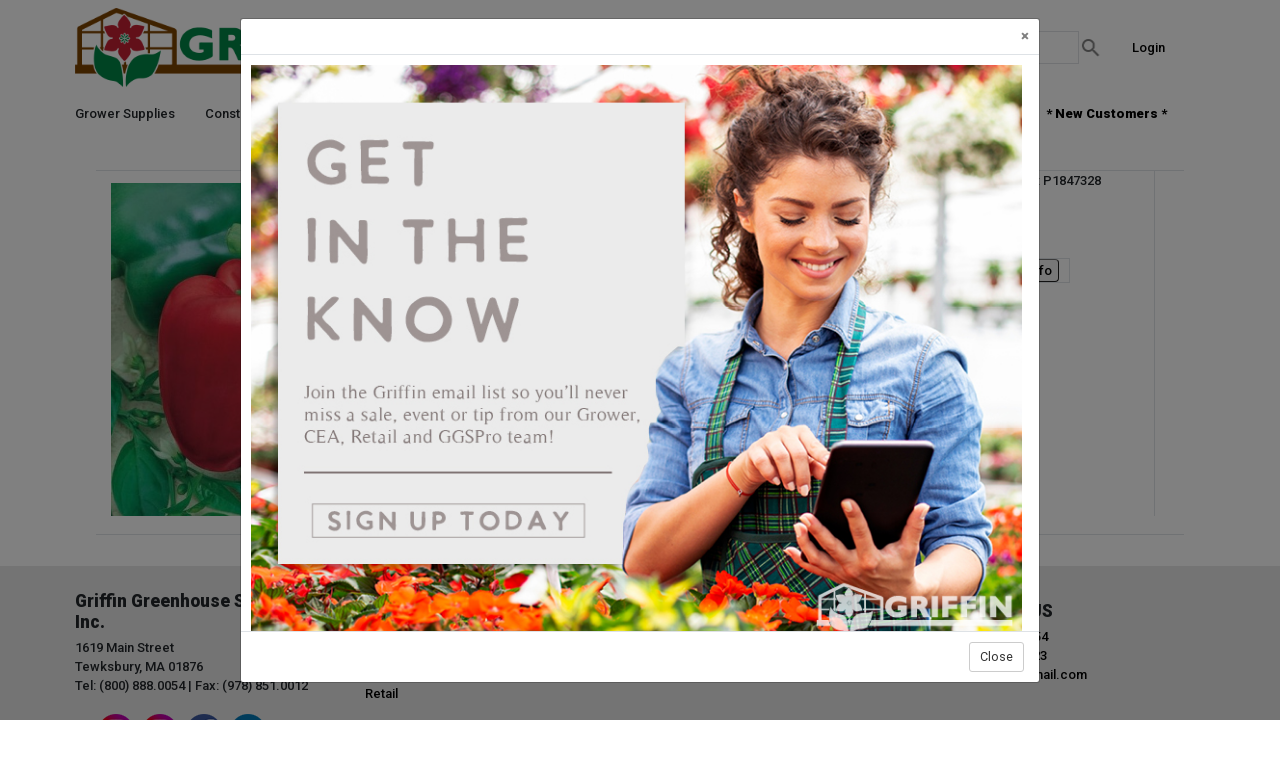

--- FILE ---
content_type: text/html; charset=UTF-8
request_url: https://www.griffins.com/product/7571801314512
body_size: 116704
content:
<!DOCTYPE html>
<html lang="en">
	<head>
		<meta charset="utf-8">
		<meta http-equiv="X-UA-Compatible" content="IE=edge">
		<meta name="viewport" content="width=device-width, initial-scale=1">
		<link rel="canonical" href="https://www.griffins.com/product/7571801314512" />
<title>Pepper Sweet California Wonder 512/500 Tray - Griffin Greenhouse Supplies</title>
		<link rel="stylesheet" type="text/css" href="/base/style/jquery-ui/jquery-ui-1.12.1.css?1657071075"/>
				<link rel="stylesheet" type="text/css" href="/base/style/jquery-datatables-1.10.20/datatables.min.css?1657071075"/>
				<link rel="stylesheet" type="text/css" href="/base/style/bootstrap-4.3.1/bootstrap.min.css?1657071075"/>
				<link rel="stylesheet" type="text/css" href="/base/style/base.css?1747849637"/>
				<link rel="stylesheet" type="text/css" href="/site/style/site.css?1768253847"/>
				<link rel="stylesheet" type="text/css" href="/base/style/print.css?1657071075"/>
		<link rel="shortcut icon" type="image/ico" href="/site/style/images/icon.ico" />		<script type="text/javascript" src="/base/lib/jquery/jquery-3.5.1.min.js?1657071075"></script>
				<script type="text/javascript" src="/base/lib/jquery-ui/jquery-ui-1.12.1.min.js?1657071075"></script>
		<script type="text/javascript">
	//Remap jQueryUI plugins so they don't overlap with Bootstrap
	$.widget.bridge('uitooltip', $.ui.tooltip);
	$.widget.bridge('uibutton', $.ui.button);
</script>
	<script type="text/javascript">
		var googleAnalyticsId = "G-W5Q0953TKN";
		var googleAnalyticsUser = "";
	</script>
			<script type="text/javascript" src="/base/lib/history.js/jquery.history.js?1576012733"></script>
				<script type="text/javascript" src="/base/lib/jquery-validate/jquery-validate.min.js?1576012733"></script>
				<script type="text/javascript" src="/base/lib/popper/popper.min.js?1657071075"></script>
				<script type="text/javascript" src="/base/lib/bootstrap-4.3.1/bootstrap.min.js?1657071075"></script>
				<script type="text/javascript" src="/base/lib/base.js?1749764968"></script>
				<script type="text/javascript" src="/site/lib/site.js?1755293379"></script>
				<script type="text/javascript" src="/base/lib/jquery-datatables-1.10.20/datatables.min.js?1657071075"></script>
				<script type="text/javascript" src="/base/lib/moment-2.24.0/moment.min.js?1657071075"></script>
				<script type="text/javascript" src="/base/lib/rlEvent/rlEvent.js?1688159426"></script>
				<script type="text/javascript" src="https://www.googletagmanager.com/gtag/js?id=G-W5Q0953TKN"></script>
		<script type="text/javascript">
	var xhrQueue = {};
	var productPrices = {};
	var pSession = '234267052';
	var wSession = '34e4d686a42e20339f68df6a91f3d80a';
	var highlightColor = '#28a745';
	var changePageWarning = null;
	var changePageWarningTitle = null;
	var rlTranslations = {"This product is restricted.":"Restricted Product - Cannot Order - Please Call","Merchandise Total":"Total","There are no shipments.":"No tracking information to display at this time","Product Number: A-Z":"Product Number: Ascending","Product Number: Z-A":"Product Number: Descending","View Cart":"View Active Cart","Your cart has been replaced":"Your active cart has moved.","Your current cart has been move to My Carts, and replaced with the repeated order.":"The current cart has been moved to My Carts and the repeat order is now the active cart.","Save Cart":"Save Cart Name","Related Products":"Clients Also Purchased"};
	var rlMoneySymbol = '$';
	var rlAccess = ["AllowMicroView","AllowGridView","AllowListView","ApproveOwnOrder","CartPoNum","CartShipVia","EXPOANONYMOUS","NewSearch","ReqInfo","SQLSearch","Search","SearchAutocomplete","ViewProductCompare","ViewProductFilter","ViewProductImages","ViewProductListLongDescription","ViewProductLongDescription","ViewSignupImage","ViewTopAlterEgos","ViewTopCart","ViewTopLogin","ViewTopLogoff","ViewTopName","ViewTopSearch","ANONYMENU","EVENTUSERLOOKUP"];
	var defaultTitle = 'Griffin Greenhouse Supplies';
	var sessionStatus = false;
	var costDecimals = 4;
	var priceDecimals = 4;
	var userPreferences = [];
	
	function loadTinyMCE(selector) {
		if (typeof(tinymce) != 'object') {
			$.getScript('/base/lib/tinymce/tinymce.min.js', function() {
				initTinyMCE(selector);
			});
		} else {
			initTinyMCE();
		}
	}
	
	function initTinyMCE(selector) {
		if ((selector == '') || (typeof(selector) == 'undefined')) {
			selector = 'textarea.tinymce';
		}
		
		tinymce.baseURL = '/base/lib/tinymce';
		tinymce.suffix = '.min',
		tinymce.init({
			selector: selector,
			plugins: [
				"advlist autolink lists link charmap print preview anchor",
				"searchreplace visualblocks code fullscreen",
				"insertdatetime media table contextmenu paste"
			],
			toolbar: "undo redo | styleselect | bold italic | alignleft aligncenter alignright alignjustify | bullist numlist outdent indent | link"
		});
	}
	
	$(function() {
		$(document).on('submit', '#userEditForm', function(e) {
			var trackOpts = {
				type: 'event',
				category: 'user',
				action: 'editProfile',
				value: 'd41d8cd98f00b204e9800998ecf8427e'
			};
			
			trackEvent(trackOpts);
		});

				$("*").each(function() {
			const computedStyle = window.getComputedStyle(this);
			if (computedStyle.fontWeight === "900" ||
			computedStyle.fontWeight === "800" ||
			computedStyle.fontWeight === "700" ||
			computedStyle.fontWeight === "600" ||
			computedStyle.fontWeight === "500") {
				$(this).addClass("font900");
				// if (!$(this).is("th, h1, h2, h3, h4, h5, h6")) {
					// $(this).css("text-decoration", "underline");
				// }
			} else {
				$(this).addClass("font450");
			}
		});
			});
</script><script type="text/javascript">
	//*TL*7104*20160126 Disallow orders for customers with Prohibit Sales = Y ->
	var prohibit = '';
	var creditCode = ''; //*JF*41703*20230428 Modified prohibit message
	//*TL*7104*20160126 Disallow orders for customers with Prohibit Sales = Y <-
</script>

<script>(function(w,d,s,l,i){w[l]=w[l]||[];w[l].push({'gtm.start':
new Date().getTime(),event:'gtm.js'});var f=d.getElementsByTagName(s)[0],
j=d.createElement(s),dl=l!='dataLayer'?'&l='+l:'';j.async=true;j.src=
'https://www.googletagmanager.com/gtm.js?id='+i+dl;f.parentNode.insertBefore(j,f);
})(window,document,'script','dataLayer','GTM-WPXPGGJ');</script>
	</head>
	<body>
		<noscript><iframe src="https://www.googletagmanager.com/ns.html?id=GTM-WPXPGGJ"
height="0" width="0" style="display:none;visibility:hidden"></iframe></noscript>

<script async src="https://cse.google.com/cse.js?cx=696f85a62206ed1fa"></script> <script type="text/javascript">
	$(function() {
				var siteChoser = sessionStorage.getItem("siteChoser");
		if (siteChoser == 'site') {
			$('#site-choser option[value=site]').attr('selected', 'selected');
			$('#topGoogleSearch').css('display', 'flex');
			$('#topSearch').css('display', 'none');
		} else {
			$('#site-choser option[value=prod]').attr('selected', 'selected');
			$('#topGoogleSearch').css('display', 'none');
			$('#topSearch').css('display', 'flex');
		}
		
		$('a.activateFaveList').click(function(e) {
			var faveId = $(this).attr('data-faveid');
			var activateLink = $(this);
			e.preventDefault();
			
			$.ajax({
				type: 'post',
				url: getAjaxURL('/currFaveList'),
				data: 'faveId=' + faveId,
				dataType: 'json',
				success: function(data) {
					if (data.success == '1') {
						$('#menu-activefavelist .current').removeClass('current');
						activateLink.addClass('current');
					}
				}
			});
		});
		
		$('a.altUserLink').click(function(e) {
			var userId = $(this).attr('data-userId');
			var altUserId = $(this).attr('data-altUserId');
			
			e.preventDefault();
			
			$.ajax({
				url: getAjaxURL('/auth'),
				type: 'post',
				dataType: 'json',
				data: 'userId=' + userId + '&altUserId=' + altUserId,
				success: function(data) {
					window.location = '/';
				},
				error: function(e, status) {
					if (status == 'error' || status == 'timeout') {
						showError();
					} else if (status == 'parsererror') {
						window.location = '/';
					}
				}
			});
		});
		
		$('li.cartLink > a').click(function(e) {
			var url = getAjaxURL('/viewCartPopup');
			$('#cartPopup').load(url);
		});

				$('#site-choser').on('change', function() {
			if (this.value == 'site') {
				sessionStorage.setItem('siteChoser', 'site'); 				$('#topGoogleSearch').css('display', 'flex');
				$('#topSearch').css('display', 'none');
			} else {
				sessionStorage.setItem('siteChoser', 'prod'); 				$('#topGoogleSearch').css('display', 'none');
				$('#topSearch').css('display', 'flex');
			}
					})

		//*JF*30472*20220415 Show info popup every 30 days ->
		if (localStorage.getItem('showInfoPopup') == null) {
			// Show the popup for users that don't have the showInfoPopup in local storage
			showDialog({
				content: '<a href="https://visitor.r20.constantcontact.com/d.jsp?llr=rvmyeneab&p=oi&m=rvmyeneab&sit=ugnlskwfb&f=87c7f571-1b2f-4d24-b526-e1cf7e89ef0b" target="_blank"><img class="img-fluid" src="/site/style/images/email-signup-popup.jpg" alt="" /></a>',
				buttons: [{
					text: T('Close'),
					click: function() {
						closeDialog();
					}
				}],
			});
			// Set local storage showInfoPopup to the current time
			window.localStorage.setItem('showInfoPopup', new Date());
		}
		// Get local storage showInfoPopup
		let date = window.localStorage.getItem("showInfoPopup");
		// Turn value of local storage showInfoPop into a Javascript date
		date = new Date(date);
		/* Set the expiration date to 30 days from the local storage showInfoPopup date.
		To change the time in between popups, modify the + 30 on the line below. */
		let expirePopup = new Date(date.setDate(date.getDate() + 30)); // + 30 is the same as adding 30 days
		// Check if today is greater than the expiration date. If it is, show the popup and reset the showInfoPopup in local storage to today's date
		if (new Date() >= expirePopup) {
			showDialog({
				content: '<a href="https://visitor.r20.constantcontact.com/d.jsp?llr=rvmyeneab&p=oi&m=rvmyeneab&sit=ugnlskwfb&f=87c7f571-1b2f-4d24-b526-e1cf7e89ef0b" target="_blank"><img class="img-fluid" src="/site/style/images/email-signup-popup.jpg" alt="" /></a>',
				buttons: [{
					text: T('Close'),
					click: function() {
						closeDialog();
					}
				}],
			});
			window.localStorage.setItem('showInfoPopup', new Date());
		}
	});
	//*JF*30472*20220415 Show info popup every 30 days <-
	
		var cartSortOrder = localStorage.getItem('cartSortOrder');
	if (cartSortOrder) {
		if (cartSortOrder != "") {
			$.ajax({
				url: getAjaxURL('/cartSortOrder'),
				data: 's=' + cartSortOrder,
				type: 'post'
			});
		}
	}
	</script>
<nav class="navbar navbar-expand-md navbar-light" id="navbar-top">
	<div class="d-flex flex-wrap container-fluid pl-0"> 		<div class="navbar-brand">
							<button type="button" class="navbar-toggler" data-toggle="collapse" data-target="#navbar-main,#navbar-top #google_translate_element,#topNavSearch" aria-expanded="false" aria-controls="navbar">
					<span class="icon icon-menu">Menu</span>
				</button>
							<a href="/"><img src="/site/style/images/logo.png" class="logo" alt="Onliant Site"/></a><br><br>
						<a href="/" class="mx-3"></a>
			<a href="https://www.instagram.com/griffin_greenhouse/" class="mx-1" target="new"><img src="/site/style/images/instagram2.png" alt="Griffin Instagram"></a>
			<a href="https://www.instagram.com/griffin_cannabis/" class="mx-1" target="new"><img src="/site/style/images/cea-instagram2.png" alt="Griffin CEA Instagram"></a>
			<a href="https://www.facebook.com/GriffinGreenhouseSupplies/" class="mx-1" target="new"><img src="/site/style/images/facebook2.png" alt="Griffin Facebook"></a>
			<a href="https://www.linkedin.com/company/griffin-greenhouse-supplies" class="mx-1" target="new"><img src="/site/style/images/linkedin2.png" alt="Griffin LinkedIn"></a>
					</div>
					<div id="topNavSearch" class="topSearch collapse navbar-collapse">
				<div class="input-group flex-nowrap">
					<div class="input-group-prepend">
						<div class="input-group-btn">
							<select name="site-choser" id="site-choser">
								<option value="prod">Products</option>
								<option value="site">Site Wide</option>
							</select>
						</div>
					</div>
					<form method="get" id="topSearch" action="/searchProdSetup" class="ajaxify"  style="display: flex;">
						<div class="topSearchDiv">
							<input type="text" id="search" name="searchIdSingle" placeholder="Search products..." class="form-control"/>
							<input type="submit" class="topSearchBtn icon-grey" value="Search"/>
						</div>
					</form>
					<form method="get" id="topGoogleSearch" action="/siteSearch" style="display: none;">
						<div class="googleSearchDiv">
							<input type="text" name="q" placeholder="Search entire site..." class="form-control">
							<input type="submit" class="topSearchBtn icon-grey" value="Search"/>
						</div>
					</form>
				</div>
			</div>
					<ul class="nav navbar-nav navbar-top-links navbar-right mr-3">
			<li><a href="/login?return=%2Fproduct%2F7571801314512">Login</a></li>		</ul>
		<script type="text/javascript">
	var postParams = '';
	
	$(function() {
		$('#favePage').click(function() {
			var path = window.location.pathname;
			var title = $(document).attr('title');
			
			if (title == defaultTitle) {
				title = $('#mainBodyContent h1, #mainBodyContent h2').first().text();
			} else if (title.endsWith(' - ' + defaultTitle)) {
				title = title.substring(0, title.length - (' - ' + defaultTitle).length);
			}
			
			if (title == '') {
				title = path;
			}
			
			if (postParams && window.location.search) {
				path = path + window.location.search + '&' + postParams;
			} else if (postParams) {
				path = path + '?' + postParams;
			} else if (window.location.search) {
				path = path + window.location.search;
			}
			
			var favePages = JSON.parse(localStorage.getItem('favePages'));
			
			if (typeof favePages != 'object' || !favePages) {
				favePages = {};
			}
			
			if (typeof favePages[path] != 'undefined') {
				delete favePages[path];
				$('#favePage').removeClass('icon-star').addClass('icon-star-empty');
			} else {
				favePages[path] = title;
				$('#favePage').removeClass('icon-star-empty').addClass('icon-star');
			}
			
			localStorage.setItem('favePages', JSON.stringify(favePages));
		});
		
		var favePages = JSON.parse(localStorage.getItem('favePages'));
		var path = window.location.pathname;
		
		if (typeof favePages != 'object' || !favePages) {
			favePages = {};
		}
		
		if (postParams && window.location.search) {
			path = path + window.location.search + '&' + postParams;
		} else if (postParams) {
			path = path + '?' + postParams;
		} else if (window.location.search) {
			path = path + window.location.search;
		}
		
		if (typeof favePages[path] != 'undefined') {
			$('#favePage').removeClass('icon-star-empty').addClass('icon-star');
		}
	});
</script>
			</div>
</nav>
	<nav class="navbar navbar-light collapse navbar-collapse navbar-topsub openOne" role="navigation" id="navbar-main">		<ul id="navbarMain" class="collapse rounded megaMenu">
	<li id="O.HG"><div class="megaMenuDesc hover-primary cursor-pointer"> Grower Supplies</div><ul class="megaMenuNav d-none" id="menu-O.HG"><style>
    .vl {
        border-left: 1px solid green;
        height: 100%;
        position: absolute;
        left: 100%;
        top: 0;
    }
    </style>
    <div class="container-fluid">
        <br>
        <div class="container-fluid">
            <div class="row">
            <div class="col-12 col-sm-6 col-md-6 col-lg-4 col-xl-2">
                <a href="/viewProductPage?page=HGCLEARANCE" alt="Grower Supplies CLEARANCE ITEMS"><b>Clearance Items</b></a><br>
                
                <a href="/custom-site/SalesMaterialHG" alt="Sales Material">Sales Material</a><br>
                <!-- Ordering-->
				<!--<a href="/addProductsToCart" alt="Quick Order Entry">Quick Order Entry</a><br>
                <a href="/optionSearch" alt="Product Search">Product Search</a><br>
                <a href="/searchProd" alt="Quick Search">Quick Search</a><br>
                <a href="/viewCartGGH" alt="Current Cart">Current Cart</a><br>
				<a href="" alt="My Carts">My Carts</a><br>
				<a href="/recentProducts" alt="My Favorites">My Favorites</a><br>
				Ordering-->
               <a href="/viewCategory?id=HGVENDORS" alt="Vendors">Vendors</a><br>
			   <hr>
				<h4><strong>Resources</strong></h4>
				<hr>
                <a href="/terms" alt="Freight/Terms & Conditions">Freight/Terms & Conditions</a><br>
				
				
				<!--<hr>
				<img src="https://www.griffins.com/images/Construction-Industry.jpg" width="150px"><br><br>
				<h4><strong>Construction</strong></h4>
				<a href="/custom-site/construction">Construction Info</a><br>
				<a href="/custom-site/news">Project Showcase</a><br>
				<a href="/custom-site/news">Construction FAQs</a><br>
				<a href="https://docs.google.com/forms/d/e/1FAIpQLScRBy6fz91j98PYQntCePY3rZpMyGFLL0TeoMxI2yxJ2Ci_aw/viewform" target="new"><b>Free Project Quote Form</b></a><br>-->
                <div class="vl"></div>
            </div>
            
            <div class="col-12 col-sm-6 col-md-6 col-lg-4 col-xl-2">
                <h4><strong>Plastic Containers</strong></h4>
                <a href="/category/HGPROD.CONT.PLAS.ACCESS" alt="Accessories">Accessories</a><br>
                <a href="/category/HGPROD.CONT.PLAS.AZA" alt="Azalea Pots">Azalea Pots</a><br>
                <a href="/category/HGPROD.CONT.PLAS.BULBMUM" alt="Bulb Pans & Mum Pans">Bulb Pans & Mum Pans</a><br>
                <a href="/category/HGPROD.CONT.PLAS.CARRY" alt="Carry Trays">Carry Trays</a><br>
                <a href="/category/HGPROD.CONT.PLAS.DECO" alt="Decorative Containers">Decorative Containers</a><br>
                <a href="/category/HGPROD.CONT.PLAS.GER" alt="Geranium Pots">Geranium Pots</a><br>
                <a href="/category/HGPROD.CONT.PLAS.HB" alt="Hanging Baskets">Hanging Baskets</a><br>
                <a href="/category/HGPROD.CONT.PLAS.PW" alt="Proven Winner Containers">Proven Winner Containers</a><br>
                <a href="/category/HGPROD.CONT.PLAS.SQ" alt="Square Pots">Square Pots</a><br>
                <a href="/category/HGPROD.CONT.PLAS.STND" alt="Standard Pots">Standard Pots</a><br>
                <a href="/category/HGPROD.CONT.PLAS.THERMO" alt="Thermoformed Pots & Trays">Thermoformed Pots & Trays</a><br>                
                <br>
                <h4><strong>Other Containers</strong></h4>
                <a href="/category/HGPROD.CONT.FIB" alt="Fiber Containers">Fiber Containers</a><br>
                <a href="/category/HGPROD.CONT.FLATS" alt="Flats, Packs, & Trays">Flats, Packs, & Trays</a><br>
                <a href="/category/HGPROD.CONT.NURS" alt="Nursery Containers">Nursery Containers</a><br>
                <a href="/category/HGPROD.CONT.PROP" alt="Propagation Containers">Propagation Containers</a><br>
                <a href="/category/HGPROD.CONT.SPECIAL" alt="Specialty Containers">Specialty Containers</a><br>                
                <br>
            </div>
            
            <div class="col-12 col-sm-6 col-md-6 col-lg-4 col-xl-2">
                <h4><strong>Fertilizers</strong></h4>
                <a href="/category/HGPROD.FERT.CR" alt="Controlled Release">Controlled Release</a><br>
                <a href="/category/HGPROD.FERT.SPECIAL" alt="Specialty Fertilizer">Specialty Fertilizer</a><br>
                <a href="/category/HGPROD.FERT.WS" alt="Water Soluble">Water Soluble</a><br>    
                <br>
                <h4><strong>General Supplies</strong></h4>
                <a href="/category/HGPROD.GENSUP.CRSPT" alt="Crop Support & Trellis Netting">Crop Support & Trellis Netting</a><br>
                <a href="/category/HGPROD.GENSUP.FILM" alt="Film">Film</a><br>
                <a href="/category/HGPROD.GENSUP.LABEL" alt="Labels, Tags, & Signs">Labels, Tags, & Signs</a><br>
                <a href="/category/HGPROD.GENSUP.PACK" alt="Packaging Supplies">Packaging Supplies</a><br>
                <a href="/category/HGPROD.GENSUP.PROTECT" alt="Protective Equipment">Protective Equipment</a><br>    
                <br>
            </div>
            
            <div class="col-12 col-sm-6 col-md-6 col-lg-4 col-xl-2">
                <h4><strong>Irrigation</strong></h4>
                <a href="/category/HGPROD.IRR.ACC" alt="Accessories">Accessories</a><br>
                <a href="/category/HGPROD.IRR.DRIP" alt="Drip Irrigation Supplies">Drip Irrigation Supplies</a><br>
                <a href="/category/HGPROD.IRR.EQUIP" alt="Equipment">Equipment</a><br>
                <a href="/category/HGPROD.IRR.FIT" alt="Fittings">Fittings</a><br>
                <br>
                <h4><strong>Growing Media</strong></h4>
                <a href="/category/HGPROD.MEDIA.BAGS" alt="Bags">Bags</a><br>
                <a href="/category/HGPROD.MEDIA.BALES" alt="Bales">Bales</a><br>
                <a href="/category/HGPROD.MEDIA.BULK" alt="Bulk">Bulk</a><br>
                <a href="/category/HGPROD.MEDIA.BULKBALE" alt="Bulk Bales">Bulk Bales</a><br>
                <a href="/category/HGPROD.MEDIA.WETAG" alt="Wetting Agents">Wetting Agents</a><br>
                <br>
            </div>
            
            <div class="col-12 col-sm-6 col-md-6 col-lg-4 col-xl-2">
                <h4><strong>Plant Protection</strong></h4>
                <a href="/category/HGPROD.PROTECT.INSECTS" alt="Beneficial Insects">Beneficial Insects</a><br>
                <a href="/category/HGPROD.PROTECT.FUNGI" alt="Fungicide">Fungicide</a><br>
                <a href="/category/HGPROD.PROTECT.GRWREG" alt="Growth Regulators">Growth Regulators</a><br>
                <a href="/category/HGPROD.PROTECT.HERB" alt="Herbicides">Herbicides</a><br>
                <a href="/category/HGPROD.PROTECT.INSMITE" alt="Insecticides/Miticides">Insecticides/Miticides</a><br>
                <a href="/category/HGPROD.PROTECT.SPECIAL" alt="Specialty Chemicals/Other">Specialty Chemicals/Other</a><br>
                <a href="/category/HGPROD.PROTECT.SPRAYERS" alt="Sprayers">Sprayers</a><br>
                <br>
                <h4><strong>Structures & Equipment</strong></h4>
                <a href="/category/HGPROD.BENCH" alt="Benching">Benching</a><br>
                <a href="/category/HGPROD.CLIMATE" alt="Climate Control">Climate Control</a><br>
				<a href="/category/HGPROD.GRCOVER" alt="Ground Cover">Ground Cover</a><br>
                <a href="/category/HGPROD.SHADE" alt="Shading">Shading</a><br>
                <a href="/category/HGPROD.COVER" alt="Coverings">Coverings</a><br>
                <a href="/category/HGPROD.EQUIP" alt="Equipment">Equipment</a><br>
                <a href="/category/HGPROD.STRUCT" alt="Structures">Structures</a><br>
			
				  
                <br>
            </div>
            <div class="col-12 col-sm-6 col-md-6 col-lg-4 col-xl-2">
                <h4><strong>Premier Partners</strong></h4>
                <!--<a href="/category/HGPROD.GGSPRO" alt="GGSPro">GGSPro</a><br>-->
              <a href="/category/HGVENDORS.HC"><img src="/images/vendors/HC_Companies.jpg"></a><br><br>
              <a href="/category/HGVENDORS.PREMIER"><img src="/images/vendors/Premier_Tech_Horticulture.png"></a>
              
				<br>
				
            </div>
        </div>
      </div>
    </div></ul></li><li id="GGH.CONST"><div class="megaMenuDesc hover-primary cursor-pointer"> Construction</div><ul class="megaMenuNav d-none" id="menu-GGH.CONST"><style>
    .vl {
        border-left: 1px solid green;
        height: 100%;
        position: absolute;
        left: 100%;
        top: 0;
    }
    </style>
    <div class="container-fluid">
        <br>
        <div class="container-fluid">
            <div class="row">
            <div class="col-12 col-sm-6 col-md-6 col-lg-4 col-xl-2">
                <!--<a href="/viewProductPage?page=HGCLEARANCE" alt="Grower Supplies CLEARANCE ITEMS"><b>Clearance Items</b></a><br>-->
                <a href="/custom-site/SalesMaterialHG" alt="Sales Material">Sales Material</a><br>
				<a href="/viewCategory?id=HGVENDORS" alt="Vendors">Vendors</a><br>
				<hr>
				<h4><strong>Resources</strong></h4>
				<hr>
				<a href="/images/pdf/Greenhouse-Checklist.pdf" target="new" alt="Greenhouse Checklist">Planning a new greenhouse - Checklist</a><br>
				<a href="https://docs.google.com/forms/d/e/1FAIpQLSe936LaHSBr8NOCbK1rl8sMNJpJcYEE2lV_b6cm9HQ3RFTnSA/viewform?usp=sf_link" target="new" alt="Starting an Irrigation Project">Starting an Irrigation Project?</a><br>
				<a href="/moleaerwebinar" alt="Moleaer Webinars">Moleaer Irrigation Webinars</a><br>
				<br>
				<a href="/custom-drip-tube" alt="Custom Pre-assembled Drip Tube Systems">Custom Pre-assembled Drip Tube Systems</a><br>
				<!--
				<a href="https://docs.google.com/forms/d/e/1FAIpQLSew1c_KCPTcE0GeOdPo_m4NTQWF_96VqCJiF4QQCCWlrm8W6A/viewform" target="Drip-Angle-Stake-Form" alt="Custom Pre-assembled Drip Tube w/ Angle Stakes">Custom Pre-assembled Drip Tube w/ Angle Stakes</a><br>
				<a href="https://docs.google.com/forms/d/e/1FAIpQLSf4UdtcwGiO5zI5mqIAxdvIghV8PSO2osPjENstUDCppCb5Zg/viewform" target="Drip-Hanging-Baskets-Form" alt="Custom Pre-assembled Drip Tube for Hanging Baskets">Custom Pre-assembled Drip Tube for Hanging Baskets</a><br>
				-->
				<br>
				<a href="/terms" alt="Freight/Terms & Conditions">Freight/Terms & Conditions</a><br>
				
				<a href="/viewProductPage?page=HGCLEARANCE" alt="Grower Supplies CLEARANCE ITEMS">Grower Supplies CLEARANCE ITEMS</a><br>
                <!--<a href="/images/pdf/Grower_Supplies_TC.pdf" alt="Freight/Terms & Conditions">Freight/Terms & Conditions - Grower Supplies</a><br>
                <a href="/custom-site/SalesMaterialHG" alt="Sales Material">Sales Material</a><br>
                <a href="/addProductsToCart" alt="Quick Order Entry">Quick Order Entry</a><br>
                <a href="/optionSearch" alt="Product Search">Product Search</a><br>
                <a href="/searchProd" alt="Quick Search">Quick Search</a><br>
                <a href="/viewCartGGH" alt="Current Cart">Current Cart</a><br>
				<a href="" alt="My Carts">My Carts</a><br>
				<a href="/recentProducts" alt="My Favorites">My Favorites</a><br>
               <a href="/viewCategory?id=HGVENDORS" alt="Vendors">Vendors</a><br>
                <hr>
				<img src="https://www.griffins.com/images/Construction-Industry.jpg" width="150px"><br><br>
				<h4><strong>Construction</strong></h4>
				<a href="/custom-site/construction">Construction Info</a><br>
				<a href="/custom-site/construction#showcase">Project Showcase</a><br>
				<a href="/custom-site/construction#FAQs">Construction FAQs</a><br>
				<a href="https://docs.google.com/forms/d/e/1FAIpQLScRBy6fz91j98PYQntCePY3rZpMyGFLL0TeoMxI2yxJ2Ci_aw/viewform" target="new"><b>Free Project Quote Form</b></a><br>-->
                <div class="vl"></div>
            </div>
            
            
            
            <div class="col-12 col-sm-6 col-md-6 col-lg-4 col-xl-2">
           
				
				<h4><strong>Climate Control</strong></h4>
				<strong>Ventilation</strong><br>
				Natural Ventilation<br>
				<a href="/viewProductPage?page=ROLL-UP-SIDES" alt="Roll-up Sides">&nbsp;&nbsp;&nbsp;Roll-up Sides</a><br>
				
				Mechanical Ventilation<br>
				<a href="/viewProductPage?page=THERMOSTATS" alt="Thermostats">&nbsp;&nbsp;&nbsp;Thermostats</a><br>
				<a href="/viewProductPage?page=EXHAUST-FAN-ASSEMBLIES" alt="Exhaust Fan Assemblies">&nbsp;&nbsp;&nbsp;Exhaust Fan Assemblies</a><br>
				<a href="/viewProductPage?page=INLET-SHUTTERS-MOTORS" alt="Inlet Shutters & Motors">&nbsp;&nbsp;&nbsp;Inlet Shutters & Motors</a><br>
				<a href="/viewProductPage?page=VENTILATION-FAN-BELTS" alt="Fan Belts">&nbsp;&nbsp;&nbsp;Fan Belts</a><br>
				
				<strong>Circulation</strong><br>
				<a href="/viewProductPage?page=HORIZONTAL-AIR-FLOW" alt="Horizontal Air Flow">&nbsp;&nbsp;&nbsp;Horizontal Air Flow</a><br>
				<a href="/viewProductPage?page=VERTICAL-AIR-FLOW" alt="Vertical Air Flow">&nbsp;&nbsp;&nbsp;Vertical Air Flow</a><br>
				<a href="/viewProductPage?page=VENTILATION-TUBING" alt="Ventilation Tubing">&nbsp;&nbsp;&nbsp;Ventilation Tubing</a><br>
				<br>
				
				<h4><strong>Benching</strong></h4>
				<a href="/viewProductPage?page=PLASTIC-DISPLAY-BENCHES" alt="Plastic Display Benches">&nbsp;&nbsp;&nbsp;Plastic Display Benches (Parts Only)</a><br>
				<a href="/viewProductPage?page=METAL-DISPLAY-BENCHES" alt="Metal Display Benches">&nbsp;&nbsp;&nbsp;Metal Display Benches</a><br>
				<a href="/viewProductPage?page=BENCH-TOPS" alt="Bench Tops">&nbsp;&nbsp;&nbsp;Bench Tops</a><br>
			 </div>
            
            
            <div class="col-12 col-sm-6 col-md-6 col-lg-4 col-xl-2">
           
				
				<h4><strong>Greenhouse Covers</strong></h4>
				<strong>Rigid Polycarbonate</strong><br>
				<a href="/viewProductPage?page=TWIN-WALL-POLYCARBONATE" alt="Twin Wall Polycarbonate">&nbsp;&nbsp;&nbsp;Twin Wall Polycarbonate</a><br>
				<a href="/viewProductPage?page=CORRUGATED-POLYCARBONATE" alt="Corrugated Polycarbonate">&nbsp;&nbsp;&nbsp;Corrugated Polycarbonate</a><br>
				
				<strong>Other Rigid Covering</strong><br>
				<a href="/viewProductPage?page=HI-CORE-CONSTRUCTION-PANELS" alt="Hi-Core Construction Panels">&nbsp;&nbsp;&nbsp;Hi-Core Construction Panels</a><br>
				<a href="/viewProductPage?page=ESKAY-LITE-VINYL-COVERING" alt="Eskay-Lite Vinyl Covering">&nbsp;&nbsp;&nbsp;Eskay-Lite Vinyl Covering</a><br>
				
				
				<strong>Polyethylene Film</strong><br>
				<a href="/viewProductPage?page=GREENHOUSE-FILMS" alt="Greenhouse Films">&nbsp;&nbsp;&nbsp;Greenhouse Films</a><br>
				<a href="/viewProductPage?page=DOUBLE-INFLATION-BLOWER-KITS-ACCESSORIES" alt="Double Inflation Blower Kits & Accessories">&nbsp;&nbsp;&nbsp;Double Inflation Kits</a><br>
				<a href="/viewProductPage?page=POLYETHYLENE-INSTALLATION-ACCESSORIES" alt="Install Accessories">&nbsp;&nbsp;&nbsp;Install Accessories</a><br>
				<a href="/viewProductPage?page=POLYETHYLENE-REPAIR-TAPE-CLEANING" alt="Repair Accessories">&nbsp;&nbsp;&nbsp;Repair Tape & Cleaning</a><br>
				
				<strong>Shade Cloth</strong><br>
				<a href="/viewProductPage?page=GREENHOUSE-SHADE-CLOTH-AND-ACCESSORIES" alt="Greenhouse Shade Cloth and Accessories">&nbsp;&nbsp;&nbsp;Shade Cloth and Accessories</a><br>
				<a href="/viewProductPage?page=GREENHOUSE-LIQUID-SHADE" alt="Greenhouse Liquid Shade">&nbsp;&nbsp;&nbsp;Liquid Shade</a><br>
				<br>
				
			</div>
			
			
			<div class="col-12 col-sm-6 col-md-6 col-lg-4 col-xl-2">	
                <h4><strong>Equipment</strong></h4>
				<a href="/viewProductPage?page=HEATING-MATS" alt="Heating Mat">&nbsp;&nbsp;&nbsp;Heating Mats</a><br>
				<a href="/viewProductPage?page=SEED-STARTING-EQUIPMENT" alt="Seed Starting Equipment">&nbsp;&nbsp;&nbsp;Seed Starting Equipment</a><br>
				<a href="/viewProductPage?page=CARTS" alt="Carts">&nbsp;&nbsp;&nbsp;Carts</a><br>
				<br>
				<h4><strong>Structures</strong></h4>
				<a href="/viewProductPage?page=STRUCTURES-AND-HARDWARE" alt="Structures & Hardware">Structures & Hardware</a><br>
				<br>
				<h4><strong>Irrigation</strong></h4>
                <a href="/category/HGPROD.IRR.ACC" alt="Accessories">Accessories</a><br>
                <a href="/category/HGPROD.IRR.DRIP" alt="Drip Irrigation Supplies">Drip Irrigation Supplies</a><br>
                <a href="/category/HGPROD.IRR.EQUIP" alt="Equipment">Equipment</a><br>
                <a href="/category/HGPROD.IRR.FIT" alt="Fittings">Fittings</a><br>
                <br>
				<!--
				<h4><strong>Structures & Equipment</strong></h4>
				<a href="/category/HGPROD.BENCH" alt="Benching">Benching</a><br>
                <a href="/category/HGPROD.CLIMATE" alt="Climate Control">Climate Control</a><br>
				<a href="/category/HGPROD.GRCOVER" alt="Ground Cover">Ground Cover</a><br>
                <a href="/category/HGPROD.SHADE" alt="Shading">Shading</a><br>
                <a href="/category/HGPROD.COVER" alt="Coverings">Coverings</a><br>
                <a href="/category/HGPROD.EQUIP" alt="Equipment">Equipment</a><br>
                <a href="/category/HGPROD.STRUCT" alt="Structures">Structures</a><br>
                <br>
				-->
                
                
            </div>
            
            
            <div class="col-12 col-sm-6 col-md-6 col-lg-4 col-xl-2">
            
                <img src="/images/Construction-Industry.jpg" width="150px"><br><br>
				<h4><strong>Construction</strong></h4>
				<a href="/custom-site/construction">Construction Info</a><br>
				<a href="/custom-site/construction-showcase">Project Showcase</a><br>
				<a href="/custom-site/construction-faq">Construction FAQs</a><br>
				<a href="https://forms.gle/vunfE2s34dyQagRUA" target="new"><img src="https://griffins.com/images/quote2.jpg"></a>
				
                
              
				<br>
				
            </div>
			
			<div class="col-12 col-sm-6 col-md-6 col-lg-4 col-xl-2">
			<!--
			<h4><strong>Greenhouse Structures</strong></h4>
			<h4><strong>Endwalls</strong></h4>
				<a href="/custom-site/construction-products" alt="Glazing">Glazing</a><br>
				<a href="" alt="Doors">Doors</a><br>
			
			<h4><strong>Ventilation</strong></h4>
				<a href="" alt="Passive">Passive</a><br>
					<a href="" alt="Rollup Sidewall">&nbsp;&nbsp;&nbsp;Rollup Sidewall</a><br>
					<a href="" alt="">&nbsp;&nbsp;&nbsp;Vents</a><br>
				<a href="" alt="">Mechanical</a><br>
					<a href="" alt="">&nbsp;&nbsp;&nbsp;Exhaust System</a><br>
					<a href="" alt="">&nbsp;&nbsp;&nbsp;Envaporative Cooling</a><br>
			<h4><strong>Heating</strong></h4>
				<a href="" alt="">Forced Air</a><br>
				<a href="" alt="">Radiant Heat</a><br>
			<h4><strong>Controllers & Thermostats</strong></h4>
			<h4><strong>Benching</strong></h4>
			-->
			
			
			</div>
        </div>
      </div>
    </div></ul></li><li id="O.PLANT"><div class="megaMenuDesc hover-primary cursor-pointer"> Green Goods</div><ul class="megaMenuNav d-none" id="menu-O.PLANT"><style>
    .vl {
        border-left: 1px solid green;
        height: 100%;
        position: absolute;
        left: 100%;
        top: 0;
    }
    </style>
    <div class="container-fluid">
        <br>
        <div class="container-fluid">
            <div class="row">
				<div class="col-12 col-sm-6 col-md-6 col-lg-4 col-xl-2">
				   <a href="/viewCategory?id=EOD" alt="View EOD Vendors">View EOD Vendors</a><br>
				   <a href="/viewCategory?id=THINKPLANTS" alt="ThinkPlants Products">ThinkPlants Products</a><br>
				   <a href="/custom-site/SalesMaterialLG" alt="Sales Material">Sales Materials</a><br>
				   
				   <!-- Ordering-->
				   <!--<a href="/addProductsToCart" alt="Quick Order Entry">Quick Order Entry</a><br>
				   <a href="optionSearch" alt="Product Search">Product Search</a><br>
				   <a href="/searchProd" alt="Quick Search">Quick Search</a><br>
				   <a href="/viewCartGGH" alt="Current Cart">Current Cart</a><br>
				   <a href="" alt="My Carts">My Carts</a><br>
				   <a href="/recentProducts" alt="My Favorites">My Favorites</a><br><a href="" alt="View Vendor Products">View Vendor Products</a><br>-->
				   <!-- Ordering-->
				   <a href="/viewCategory?id=VENDORS" alt="Vendors">Vendors</a><br> 
				   
				   <a href="/custom-site/contact">Customer Service</a><br>
					<hr>
					<h4><strong>Trending</strong></h4>
					<hr>
					<a href="/category/NEW.FOLIAGE.HOF.KNX"><strong>Foliage Highlights</strong></a><br>
					<a href="/category/SPRING.QUICK.FINISH"><strong>Spring Quick Finish</strong></a><br>
					<a href="https://www.griffins.com/pdf/catalogs/2026-Griffin-New-Varieties.pdf" target="blank">2026 New Vegetative Varieties</a><br>
					<a href="https://www.griffins.com/pdf/catalogs/2026-Griffin-Seed-Catalog.pdf" target="blank">2026 Seed Catalog</a><br>
					



					 <hr>
				<h4><strong>Resources</strong></h4>
				<hr>
	<a href="/terms" alt="Freight/Terms & Conditions">Freight/Terms & Conditions</a>
	<br>
	<a href="https://www.griffins.com/pdf/catalogs/2025-Griffin-New-Varieties.pdf" target="blank">2025 New Vegetative Varieties</a>
	<br>
	<a href="https://www.griffins.com/pdf/catalogs/2025-Griffin-Seed-Catalog.pdf" target="blank">2025 Seed Catalog</a>
	<br>
					<div class="vl"></div>
				</div>
				
				<div class="col-12 col-sm-6 col-md-6 col-lg-4 col-xl-2">
					<h4><strong>Autostix</strong></h4>
					<a href="/category/PLANTS.AUTO" alt="Syngenta Geraniums">All Autostix</a><br>
					<br>
					<h4><strong>Basewell</strong></h4>
					<a href="/category/PLANTS.BASE.DUM.SING" alt="Single">Single</a><br>
					<a href="/category/PLANTS.BASE.DUM.STRIP" alt="Strip">Strip</a><br>                
					<br>
					<h4><strong>Plugs</strong></h4>
					<a href="/viewCategory&id=PLUGS.ANNUALS" alt="Annual Plugs">Annual Plugs</a><br>
					<a href="/viewCategory&id=PLUGS.FOLIAGE" alt="Foliage/Tropical Plugs">Foliage/Tropical Plugs</a><br>
					<a href="/viewCategory&id=PLUGS.HERBS" alt="Herb Plugs">Herb Plugs</a><br>
					<a href="/viewCategory&id=PLUGS.PERENNIALS" alt="Perennial Plugs">Perennial Plugs</a><br>
					<a href="/viewCategory&id=PLUGS.SUCCULENTS" alt="Succulent Plugs">Succulent Plugs</a><br>
					<a href="/viewCategory&id=PLUGS.VEGETABLES" alt="Vegetable Plugs">Vegetable Plugs</a><br>                
					<br>
					<h4><strong>Other Categories</strong></h4>
					<a href="/viewCategory&id=PLANTS.BULBS" alt="Bulbs">Bulbs</a><br>
					<a href="/viewCategory&id=PLANTS.PHSEED" alt="Proven Harvest Seeds">Proven Harvest Seeds</a><br>
					<a href="/viewCategory&id=PLANTS.RR" alt="Retail Ready">Retail Ready</a><br>  
					<a href="/viewCategory&id=PLANTS.SUPPLIES" alt="Supplies">Supplies</a><br>                    
					<a href="/westrock" alt="WestRock Tags">WestRock Tags</a><br>
					<br>
				</div>
				
				<div class="col-12 col-sm-6 col-md-6 col-lg-4 col-xl-2">
					<h4><strong>Prefinished Plants</strong></h4>
					<a href="/viewCategory&id=PLANTS.PF.ANNUALS" alt="Prefinished Annuals">Annuals</a><br>
					<a href="/viewCategory&id=PLANTS.PF.CYCLAMEN" alt="Prefinished Cyclamen">Cyclamen</a><br>
					<a href="/viewCategory&id=PLANTS.PF.EDIBLES" alt="Prefinished Edibles">Edibles</a><br>
					<a href="/viewCategory&id=PLANTS.PF.FOLIAGE" alt="Prefinished Foliage/Tropicals">Foliage/Tropicals</a><br>
					<a href="/viewCategory&id=PLANTS.PF.GERANIUMS" alt="Prefinished Geraniums">Geraniums</a><br>
					<a href="/viewCategory&id=PLANTS.PF.HERBS" alt="Prefinished Herbs">Herbs</a><br>
					<a href="/viewCategory&id=PLANTS.PF.NGI" alt="Prefinished New Guinea Impatiens">New Guinea Impatiens</a><br>
					<a href="/viewCategory&id=PLANTS.PF.PERENNIALS" alt="Prefinished Perennials">Perennials</a><br>
					<a href="/viewCategory&id=PLANTS.PF.POINSETTIAS" alt="Prefinished Poinsettias">Poinsettias</a><br>
					<a href="/viewCategory&id=PLANTS.PF.SUCCULENTS" alt="Prefinished Succulents">Succulents</a><br>                
					<a href="/viewCategory&id=PLANTS.PF.WOODYORN" alt="Prefinished Woody Ornamentals">Woody Ornamentals</a><br>                
					<br>
				</div>
				
				<div class="col-12 col-sm-6 col-md-6 col-lg-4 col-xl-2">
					<h4><strong>Rooted Plants</strong></h4>
					<a href="/viewCategory&id=PLANTS.ROOTED.ANNUALS" alt="Rooted Annuals"> Annuals</a><br>
					<a href="/viewCategory&id=PLANTS.ROOTED.CYCLAMEN" alt="Rooted Cyclamen"> Cyclamen</a><br>
					<a href="/viewCategory&id=PLANTS.ROOTED.EDIBLES" alt="Rooted Edibles"> Edibles</a><br>
					<a href="/viewCategory&id=PLANTS.ROOTED.FOLIAGE" alt="Rooted Foliage/Tropicals"> Foliage/Tropicals</a><br>
					<a href="/viewCategory&id=PLANTS.ROOTED.GERANIUMS" alt="Rooted Geraniums"> Geraniums</a><br>
					<a href="/viewCategory&id=PLANTS.ROOTED.HERBS" alt="Rooted Herbs"> Herbs</a><br>
					<a href="/viewCategory&id=PLANTS.ROOTED.MUMS" alt="Rooted Mums/Asters"> Mums/Asters</a><br>
					<a href="/viewCategory&id=PLANTS.ROOTED.NGI" alt="Rooted New Guinea Impatiens"> New Guinea Impatiens</a><br>
					<a href="/viewCategory&id=PLANTS.ROOTED.PERENNIALS" alt="Rooted Perennials"> Perennials</a><br>
					<a href="/viewCategory&id=PLANTS.ROOTED.POINSETTIAS" alt="Rooted Poinsettias"> Poinsettias</a><br>
					<a href="/viewCategory&id=PLANTS.ROOTED.SUCCULENTS" alt="Rooted Succulents"> Succulents</a><br> 
					<a href="/viewCategory&id=PLANTS.ROOTED.WOODYORN" alt="Rooted Woody Ornamentals">Woody Ornamentals</a><br>  					
					<br>
				</div>
				<div class="col-12 col-sm-6 col-md-6 col-lg-4 col-xl-2">
					<h4><strong>Unrooted/Callused</strong></h4>
					<a href="/viewCategory&id=PLANTS.UNROOTED.ANNUALS" alt="Unrooted Annuals"> Annuals</a><br>
					<a href="/viewCategory&id=PLANTS.UNROOTED.FOLIAGE" alt="Unrooted Foliage/Tropicals"> Foliage/Tropicals</a><br>
					<a href="/viewCategory&id=PLANTS.UNROOTED.GERANIUMS" alt="Unrooted Geraniums"> Geraniums</a><br>
					<a href="/viewCategory&id=PLANTS.UNROOTED.HERBS" alt="Unrooted Herbs"> Herbs</a><br>
					<a href="/viewCategory&id=PLANTS.UNROOTED.MUMS" alt="Unrooted Mums"> Mums</a><br>
					<a href="/viewCategory&id=PLANTS.UNROOTED.NGI" alt="Unrooted New Guinea Impatiens"> New Guinea Impatiens</a><br>
					<a href="/viewCategory&id=PLANTS.UNROOTED.PERENNIALS" alt="Unrooted Perennials"> Perennials</a><br>
					<a href="/viewCategory&id=PLANTS.UNROOTED.POINSETTIAS" alt="Unrooted Poinsettias"> Poinsettias</a><br>
					<a href="/viewCategory&id=PLANTS.UNROOTED.SUCCULENTS" alt="Unrooted Succulents"> Succulents</a><br> 
					<a href="/viewCategory&id=PLANTS.UNROOTED.WOODYORN" alt="Unrooted Woody Ornamentals">Woody Ornamentals</a><br>  
					<br>
				</div>
				
				<div class="col-12 col-sm-6 col-md-6 col-lg-4 col-xl-2">
					<h4><strong>Premier Partners</strong></h4>
					<a href="/category/VENDORS.SYN"><img src="/images/vendors/syngenta-flowers.jpg"></a><br><br>
					<!--<a href="/viewCategory&id=PLUGS.ANNUALS" alt="Annual Plugs">Annual Plugs</a><br>
					<a href="/viewCategory&id=PLUGS.HERBS" alt="Herb Plugs">Herb Plugs</a><br>
					<a href="/viewCategory&id=PLUGS.PERENNIALS" alt="Perennial Plugs">Perennial Plugs</a><br>
					<a href="/viewCategory&id=PLUGS.SUCCULENTS" alt="Succulent Plugs">Succulent Plugs</a><br>
					<a href="/viewCategory&id=PLUGS.VEGETABLES" alt="Vegetable Plugs">Vegetable Plugs</a><br>                
					<br>
					<h4><strong>Other Categories</strong></h4>
					<a href="/viewCategory&id=PLANTS.BULBS" alt="Bulbs">Bulbs</a><br>
					<a href="/viewCategory&id=PLANTS.RR" alt="Retail Ready">Retail Ready</a><br>                    
					<br>-->
				</div>
			</div>
			
			
		</div>
    </div></ul></li><li id="GGH.SEEDS2"><div class="megaMenuDesc hover-primary cursor-pointer"> Seeds</div><ul class="megaMenuNav d-none" id="menu-GGH.SEEDS2"><style>
    .vl {
        border-left: 1px solid green;
        height: 100%;
        position: absolute;
        left: 100%;
        top: 0;
    }
    </style>
    <div class="container-fluid">
     <br><br>
        <div class="container-fluid">
            <div class="row">
				<div class="col-12 col-sm-6 col-md-6 col-lg-4 col-xl-2">
					<center>
					<a href="/pdf/catalogs/2025-Griffin-Seed-Catalog.pdf" target="new" ><img src="/images/SP25cover.jpg" style="width:75%;"/><br>2025 Seed Catalog</a>
					</center>
				</div>
				
				<div class="col-12 col-sm-6 col-md-6 col-lg-4 col-xl-2">
					<center>
						
						<a href="/seed-ordering"><img src="/images/menu/seed-ordering2.jpg" style="width:75%;"/>
						<br><h4></h4></a>
					</center>
				</div>
				
				<div class="col-12 col-sm-6 col-md-6 col-lg-4 col-xl-2">
					<center>
						
						<a href="/seed-annuals"><img src="/images/menu/annuals.jpg" style="width:75%;"/>
						<br><h4>Annuals</h4></a>
					</center>
				</div>
				
				
				<div class="col-12 col-sm-6 col-md-6 col-lg-4 col-xl-2">
					<center>
						
						<a href="/seed-edibles"><img src="/images/menu/herbs.jpg" style="width:75%;"/>
						<br><h4>Edibles</h4></a>
					</center>
				</div>
				
				
				<div class="col-12 col-sm-6 col-md-6 col-lg-4 col-xl-2">
					<center>
						
						<a href="/seed-ornamentals"><img src="/images/menu/grasses.jpg" style="width:75%;"/>
						<br><h4>Ornamentals</h4></a>
					</center>
				</div>
				
				
				<div class="col-12 col-sm-6 col-md-6 col-lg-4 col-xl-2">
					<center>
						
						<a href="/seed-perennials"><img src="/images/menu/perennials.jpg" style="width:75%;"/>
						<br><h4>Perennials</h4></a>
					</center>
				</div>
				
				<div class="col-12 col-sm-6 col-md-6 col-lg-4 col-xl-2">
					<center>
					
					</center>
				</div>
			
			
			</div>
      </div>
    </div></ul></li><li id="O.CEA"><div class="megaMenuDesc hover-primary cursor-pointer"> CEA</div><ul class="megaMenuNav d-none" id="menu-O.CEA"><style>
.vl {
	border-left: 1px solid green;
	height: 100%;
	position: absolute;
	left: 100%;
	top: 0;
	}
	

</style>
<div class="container-fluid">
	<br>
	<div class="container-fluid">
		<div class="row">
		<div class="col-12 col-sm-6 col-md-6 col-lg-4 col-xl-2">
			<hr>
			<h4><strong>Resources</strong></h4>
			<hr>
			<a href="/custom-site/cea" alt="CEA">CEA</a><br>
			
			<a href="/custom-site/cea-expertise" alt="Expertise">Expertise</a><br>
			
			<a href="/custom-site/events" alt="Events">Events</a><br>
			<a href="https://www.instagram.com/griffin_cannabis" alt="Instagram" target="blank">Instagram</a><br>
			<a href="/custom-site/contact" alt="Contact">Contact</a><br>
			<a href="/custom-site/cea-about" alt="What is CEA?">What is CEA?</a><br>
			<hr>
			<h4><b>Education Center</b></h4>
			<hr>
			<a href="/custom-site/cea-bca-knowledge" alt="BCA Knowledge">BCA Knowledge</a><br>
			<a href="/custom-site/cea-tips" alt="CEA Tips">CEA Tips</a><br>
			<a href="/custom-site/cea-solutions" alt="Solution Spotlights"><strong>Solution Spotlights</strong></a><br>
			
			<hr>
			<h4><strong>Trending</strong></h4>
			<hr>
			
			<a href="/viewProductPage?page=LADYBUGALTS" alt="Lady Bug Alternatives">Lady Bug Alternatives</a><br>
			<a href="/viewProductPage?page=TOP100CANNABIS" alt="Top 100 - Cannabis">Top 100 - Cannabis</a><br>
			<a href="/viewProductPage?page=HEMPFIELDPROD" alt="Hemp Field Production">Hemp Field Production</a><br>
			<a href="/viewProductPage?page=HEMPLINERSOL" alt="Hemp Liner Production">Hemp Liner Production</a><br>
			<a href="/viewProductPage?page=BASILDOWNYMILDEW" alt="Downy Mildew Control on Basil">Downy Mildew Control on Basil</a><br>
			<a href="/custom-site/SalesMaterialCEA" alt="Hemp Genetics">Hemp Genetics</a><br>
			<!--<a href="/optionSearch" alt="Product Search">Product Search</a><br>
			<a href="/searchProd" alt="Quick Search">Quick Search</a><br>-->
			<a href="/viewCategory&id=CEAVENDORS" alt="Vendors">Vendors</a><br>
			
			<div class="vl"></div>
		</div>
		
		<div class="col-12 col-sm-6 col-md-6 col-lg-4 col-xl-2">
			<h4><strong>Containers</strong></h4>
			<a href="/category/CEAPROD.CONTAINERS.FLATS" alt="Flats/Trays">Flats/Trays</a><br>
			<a href="/category/CEAPROD.CONTAINERS.MISC" alt="Misc Containers">Misc Containers</a><br>
			<a href="/category/CEAPROD.CONTAINERS.POTS" alt="Pots">Pots</a><br>
			<a href="/category/CEAPROD.CONTAINERS.SPECIAL" alt="Specialty Containers">Specialty Containers</a><br>
			<br>
			<h4><strong>Irrigation</strong></h4>
			<a href="/category/CEAPROD.IRR.CONTROL" alt="Greenhouse Controllers">Greenhouse Controllers</a><br>
			<a href="/category/CEAPROD.IRR.DRIP" alt="Drip Irrigation">Drip Irrigation</a><br>
			<a href="/category/CEAPROD.IRR.HOSES" alt="Watering Hoses &amp; Wands">Watering Hoses &amp; Wands</a><br>
			<a href="/category/CEAPROD.IRR.INJECT" alt="Fertilizer Injectors">Fertilizer Injectors</a><br>
			<a href="/category/CEAPROD.IRR.METERS" alt="Meters">Meters</a><br>
			<a href="/category/CEAPROD.IRR.MISC" alt="Misc Irrigation">Misc Irrigation</a><br>
			<br>
			<h4><strong>Grower Accessories</strong></h4>
			<a href="/category/CEAPROD.GRACCESS.LABELING" alt="Labeling">Labeling</a><br>
			<a href="/category/CEAPROD.GRACCESS.MISC" alt="Misc Grower Accessories">Misc Grower Accessories</a><br>
			<a href="/category/CEAPROD.GRACCESS.GEAR" alt="Gardening Gloves &amp; Protective Gear">Gardening Gloves &amp; Protective Gear</a><br>
			<a href="/category/CEAPROD.GRACCESS.PRUNERS" alt="Pruning Shears">Pruning Shears</a><br>
			<br>
		</div>
		
		<div class="col-12 col-sm-6 col-md-6 col-lg-4 col-xl-2">
			<h4><strong>Crop Protection</strong></h4>
			<a href="/category/CEAPROD.CRPROTECT.INSECTS" alt="Biological Control Agents">Biological Control Agents</a><br>
			<a href="/category/CEAPROD.CRPROTECT.FUNGI" alt="Fungicides">Fungicides</a><br>
			<a href="/category/CEAPROD.CRPROTECT.INSMITE" alt="Insecticides/Miticides">Insecticides/Miticides</a><br>
			<a href="/category/CEAPROD.CRPROTECT.MISC" alt="Misc Crop Protection">Misc Crop Protection</a><br>
			<a href="/category/CEAPROD.CRPROTECT.ORGFUNGI" alt="Organic Fungicides">Organic Fungicides</a><br>
			<a href="/category/CEAPROD.CRPROTECT.ORGINSMITE" alt="Organic Insecticides/Miticides">Organic Insecticides/Miticides</a><br>
			<a href="/category/CEAPROD.CRPROTECT.HERB" alt="Weed Control/Herbicides">Weed Control/Herbicides</a><br>

			<br>
			<h4><strong>Media/Soil</strong></h4>
			<a href="/category/CEAPROD.MEDIA.AMMEND" alt="Soil Ammendments">Soil Ammendments</a><br>
			<a href="/category/CEAPROD.MEDIA.COIR" alt="Coir Based Growing Media">Coir Based Growing Media</a><br>
			<a href="/category/CEAPROD.MEDIA.HYDROMICRO" alt="Hydroponics &amp; Microgreens">Hydroponics &amp; Microgreens</a><br>
			<a href="/category/CEAPROD.MEDIA.PEAT" alt="Peat Based Growing Media">Peat Based Growing Media</a><br>
			<a href="/category/CEAPROD.MEDIA.PROP" alt="Propagation Supplies">Propagation Supplies</a><br>
			
			<br>
			<h4><strong>Sanitation</strong></h4>
			<a href="/category/CEAPROD.SANITATION.CHEM" alt="Chemicals">Chemicals</a><br>
			<a href="/category/CEAPROD.SANITATION.GLOVES" alt="Gloves/Clothing">Gloves/Clothing</a><br>
			<a href="/category/CEAPROD.SANITATION.MISC" alt="Misc Sanitation">Misc Sanitation</a><br>

			<br>
		</div>
		
		<div class="col-12 col-sm-6 col-md-6 col-lg-4 col-xl-2">
			<h4><strong>Crop Support</strong></h4>
			<a href="/category/CEAPROD.CRSUPPORT.HWACCESS" alt="High Wire Crop Accessories">High Wire Crop Accessories</a><br>
			<a href="/category/CEAPROD.CRSUPPORT.MISC" alt="Misc Crop Support">Misc Crop Support</a><br>
			<a href="/category/CEAPROD.CRSUPPORT.STAKES" alt="Stakes">Stakes</a><br>
			<a href="/category/CEAPROD.CRSUPPORT.TRELLIS" alt="Trellis">Trellis</a><br>

			<br>
			<h4><strong>Nutrients<br>/Fertilizers</strong></h4>
			<a href="/category/CEAPROD.NUTRIENTS.CR" alt="Controlled Release">Controlled Release</a><br>
			<a href="/category/CEAPROD.NUTRIENTS.LIQUID" alt="Liquid">Liquid</a><br>
			<a href="/category/CEAPROD.NUTRIENTS.MICRO" alt="Micronutrients">Micronutrients</a><br>
			<a href="/category/CEAPROD.NUTRIENTS.MISC" alt="Misc Nutrients/Fertilizers">Misc Nutrients/Fertilizers</a><br>
			<a href="/category/CEAPROD.NUTRIENTS.ORGANIC" alt="Organic">Organic</a><br>
			<a href="/category/CEAPROD.NUTRIENTS.PHCONTROL" alt="pH Control">pH Control</a><br>
			<a href="/category/CEAPROD.NUTRIENTS.ROOTING" alt="Rooting Hormones">Rooting Hormones</a><br>
			<a href="/category/CEAPROD.NUTRIENTS.SUPPLEMENTS" alt="Micronutrient Supplements">Supplements</a><br>
			<a href="/category/CEAPROD.NUTRIENTS.WS" alt="Water Soluble">Water Soluble</a><br>

			<br>
		</div>
		
		<div class="col-12 col-sm-6 col-md-6 col-lg-4 col-xl-2">
			<h4><strong>Equipment</strong></h4>
			<a href="/category/CEAPROD.EQUIPMENT.BENCHING" alt="Benching">Benching</a><br>
			<a href="/category/CEAPROD.EQUIPMENT.CARTS" alt="Carts/Wagons">Carts/Wagons</a><br>
			<a href="/category/CEAPROD.EQUIPMENT.ENVCONTROL" alt="Environmental Controllers">Environmental Controllers</a><br>
			<a href="/category/CEAPROD.EQUIPMENT.FANS" alt="Fans/Ventilation">Fans/Ventilation</a><br>
			<a href="/category/CEAPROD.EQUIPMENT.HEATCOOL" alt="Heating/Cooling">Heating/Cooling</a><br>
			<a href="/category/CEAPROD.EQUIPMENT.LIGHTING" alt="Lighting">Lighting</a><br>
			<a href="/category/CEAPROD.EQUIPMENT.MISC" alt="Misc Equipment">Misc Equipment</a><br>
			<a href="/category/CEAPROD.EQUIPMENT.SEEDING" alt="Seeding Equipment">Seeding Equipment</a><br>
			<a href="/category/CEAPROD.EQUIPMENT.SPRAYERS" alt="Sprayers/Dispensers/Dosers">Sprayers/Dispensers/Dosers</a><br>
			<a href="/category/CEAPROD.EQUIPMENT.TESTMETERS" alt="Greenhouse Meters &amp; Testing Equipment">Greenhouse Meters &amp; Testing Equipment</a><br>

			<br>
			<h4><strong>General Supplies</strong></h4>
			<a href="/category/CEAPROD.GENSUP.COVER" alt="Greenhouse Coverings">Greenhouse Coverings</a><br>
			<a href="/category/CEAPROD.GENSUP.GRCLOTH" alt="Ground Cloth">Ground Cloth</a><br>
			<a href="/category/CEAPROD.GENSUP.MISC" alt="Misc General Supplies">Misc General Supplies</a><br>
			<a href="/category/CEAPROD.GENSUP.SHCLOTH" alt="Shade Cloth">Shade Cloth</a><br>
			<a href="/category/CEAPROD.GENSUP.SHCOMPOUND" alt="Shading Compound">Shading Compound</a><br>

			<br>
		</div>
		<div class="col-12 col-sm-6 col-md-6 col-lg-4 col-xl-2">
			<h4><strong>Premier Partners</strong></h4>
			<a href="/category/HGVENDORS.HC"><img src="/images/vendors/HC_Companies.jpg"></a><br><br>
              <a href="/category/HGVENDORS.PREMIER"><img src="/images/vendors/Premier_Tech_Horticulture.png"></a>

			

			<br>
		</div>
	</div>
  </div>
</div></ul></li><li id="O.RETAIL"><div class="megaMenuDesc hover-primary cursor-pointer"> Retail</div><ul class="megaMenuNav d-none" id="menu-O.RETAIL"><head>
<style>
    .vl {
        border-left: 1px solid green;
        height: 100%;
        position: absolute;
        left: 100%;
        top: 0;
    }
	

    </style>
	</head>
    <div class="container-fluid">
        <br>
        <div class="container-fluid">
            <div class="row">
            <div class="col-12 col-sm-6 col-md-6 col-lg-4 col-xl-2" >
                
                <!--
				<a href="/addProductsToCart" alt="Quick Order Entry">Quick Order Entry</a><br>
                
                <a href="/optionSearch" alt="Product Search">Product Search</a><br>
                <a href="/viewCartGGH" alt="Current Cart">Current Cart</a><br>
                <a href="/recentProducts" alt="My Favorites">My Favorites</a><br>-->
                <a href="/viewCategory?id=RETVENDORS" alt="Vendors"><h4>Vendors</h4></a>
                <hr>
				<h4><strong>Resources</strong></h4>
				
				<a href="/terms" alt="Freight/Terms & Conditions - Retail" target="new">Freight/Terms & Conditions</a><br>
				<a href="/custom-site/Expo-Show-Book-East" alt="Expo Show Book - East">Expo Show Book - East</a><br>
				<a href="/custom-site/Expo-Show-Book-West" alt="Expo Show Book - West">Expo Show Book - West</a><br>
				<a href="/breakdowns-east" alt="Display Breakdowns - East">Display Breakdowns - East</a><br>
				<a href="/breakdowns-west" alt="Display Breakdowns - West">Display Breakdowns - West</a><br>
				<a href="/custom-site/SalesMaterialRG" alt="Sales Material">Sales Material</a><br>
				<a href="/custom-site/Retail-Drop-Ships" alt="Drop Ship Programs">Retail Drop Ship Programs</a><br>
				<!--<a href="/custom-site/Retail-Soil-Drop-Ships" alt="Drop Ship Programs">Retail Soil Drop Ship Programs</a><br>-->
				<a href="/viewProductPage?page=RETCLEARANCE" alt="Retail CLEARANCE ITEMS"><b>Clearance Items</b></a><br>
                <hr>
				<h4><strong>Trending</strong></h4>
				
				<!--Best Sellers<br>
				Be Inspired<br>-->
				<a href="/retail-tips" alt="Hannah's Retail Scoop">Hannah's Retail Scoop</a><br>
                <div class="vl"></div>
            </div>
            
			<!--
			<div class="col-12 col-sm-6 col-md-6 col-lg-4 col-xl-4">
                <h4><strong>Retail Categories</strong></h4>
                <a href="/category/RETAIL.REBIRD" alt="Wholesale Bird Food, Bird Supplies">Wholesale Bird Food, Bird Supplies</a><br>
                <a href="/category/RETAIL.RESTNF" alt="Fabrics, Netting, & Fencing">Fabrics, Netting, & Fencing</a><br>
                <a href="/category/RETAIL.REGDAS" alt="Garden Accessories">Garden Accessories</a><br>
                <a href="/category/RETAIL.REGIFT" alt="Gift Items">Gift Items</a><br>
                <a href="/category/RETAIL.RELAWN" alt="Grass Seed, Weed & Garden Pest Killers">Grass Seed, Weed & Garden Pest Killers</a><br>
                <a href="/category/RETAIL.RELGPS" alt="Lawn & Garden Problem Solvers">Lawn & Garden Problem Solvers</a><br>
                <a href="/category/RETAIL.REPCAF" alt="Plant Food, Plant Care & Plant Accessories">Plant Food, Plant Care & Plant Accessories</a><br>
                <a href="/category/RETAIL.RETCNS" alt="Pots & Planters">Pots & Planters</a><br>
                <a href="/category/RETAIL.RESSIG" alt="Seed Starting, Indoor Gardening, & Hydroponics">Seed Starting, Indoor Gardening, & Hydroponics</a><br>
                <a href="/category/RETAIL.RETSOL" alt="Soils, Conditioners & Ground Covers">Soils, Conditioners & Ground Covers</a><br>
                <a href="/category/RETAIL.RESWGN" alt="Birdbaths & Water Gardening Supplie">Birdbaths & Water Gardening Supplies</a><br>
                <a href="/category/RETAIL.RETOOL" alt="Tools & Equipment">Tools & Equipment</a><br>
                <a href="/category/RETAIL.REWATS" alt="Watering Cans & Irrigation Supplies">Watering Cans & Irrigation Supplies</a><br>
                <a href="/category/RETAIL.REWINT" alt="Winter Supplies">Winter Supplies</a><br>
                <br>
            </div>
			-->
			
            <div class="col-12 col-sm-6 col-md-6 col-lg-4 col-xl-2">
			<table>
			
				<tr height="70px">
				<td class="align-middle"><img src="https://www.griffins.com/images/menu/birding.png" width="45px"></td>
				<td class="align-middle">&nbsp;</td>
				<td class="align-middle"><a href="/custom/retail-birding" alt="Birding"><h3><strong>Birding</strong></h3></a></td>
				</tr>
				
				
				<tr height="70px">
				<td class="align-middle"><img src="https://www.griffins.com/images/menu/garden.png" width="45px"></td>
				<td class="align-middle">&nbsp;</td>
				<td class="align-middle"><a href="/custom/retail-garden-accessories" alt="Garden & Decor"><h3><strong>Garden <br>and Decor</strong></h3></a></td>
				</tr>
				
				
				<tr height="70px">
				<td class="align-middle"><img src="https://www.griffins.com/images/menu/landg.png" width="45px"></td>
				<td class="align-middle">&nbsp;</td>
				<td class="align-middle"><a href="/custom/retail-lawn-and-garden" alt="Lawn & Garden Solutions"><h3><strong>Lawn and <br>Garden Solutions</strong></h3></a></td>
				</tr>
				
				
				<tr height="70px">
				<td class="align-middle"><img src="https://www.griffins.com/images/menu/lawn.png" width="45px"></td>
				<td class="align-middle">&nbsp;</td>
				<td class="align-middle"><a href="/custom/retail-lawn-care" alt="Lawn Care"><h3><strong>Lawn Care</strong></h3></a></td>
				</tr>
				
			</table>
            </div>   
			
			<div class="col-12 col-sm-6 col-md-6 col-lg-4 col-xl-2">
			<table>
				<tr height="70px">
				<td class="align-middle"><img src="https://www.griffins.com/images/menu/plant.png" width="45px"></td>
				<td class="align-middle">&nbsp;</td>
				<td class="align-middle"><a href="/custom/retail-plant-care" alt="Plant Care and Fertilizer"><h3><strong>Plant Care <br>and Fertilizer</strong></h3></a></td>
				</tr>
				
				<tr height="70px">
				<td class="align-middle"><img src="https://www.griffins.com/images/menu/crop.png" width="45px"> </td>
				<td class="align-middle">&nbsp;</td>
				<td class="align-middle"><a href="/custom/retail-crop-support" alt="Plant and Tree Support"><h3><strong>Plant and <br>Tree Support</strong></h3></a></td>
				</tr>
				
				<tr height="70px">
				<td class="align-middle"><img src="https://www.griffins.com/images/menu/pots.png" width="45px"> </td>
				<td class="align-middle">&nbsp;</td>
				<td class="align-middle"><a href="/custom/retail-pots-and-planters" alt="Pots and Planters"><h3><strong>Pots and <br>Planters</strong></h3></a></td>
				</tr>
				
				<tr height="70px">
				<td class="align-middle"><img src="https://www.griffins.com/images/menu/seed.png" width="45px"></td>
				<td class="align-middle">&nbsp;</td>
				<td class="align-middle"><a href="/custom/retail-seed-starting" alt="Seed / Indoor Gardening"><h3><strong>Seed Starting and <br>Indoor Gardening</strong></h3></a></td>
				</tr>
			</table>
			</div> 
			
			
			 <div class="col-12 col-sm-6 col-md-6 col-lg-4 col-xl-2">
			 <table>
				<tr height="70px">
				<td class="align-middle"><img src="https://www.griffins.com/images/menu/soils.png" width="45px"></td>
				<td class="align-middle">&nbsp;</td>
				<td class="align-middle"><a href="/custom/retail-soils" alt="Soils and Amendments"><h3><strong>Soils and <br>Amendments</strong></h3></a></td>
				</tr>
				
				<tr height="70px">
				<td class="align-middle"><img src="https://www.griffins.com/images/menu/tools.png" width="45px"></td>
				<td class="align-middle">&nbsp;</td>
				<td class="align-middle"><a href="/custom/retail-tools" alt="Tools"><h3><strong>Tools</strong></h3></a></td>
				</tr>
				
				<tr height="70px">
				<td class="align-middle"><img src="https://www.griffins.com/images/menu/watering.png" width="45px"></td>
				<td class="align-middle">&nbsp;</td>
				<td class="align-middle"><a href="/custom/retail-watering-supplies" alt="Watering"><h3><strong>Watering</strong></h3></a></td>
				</tr>
				
				<tr height="70px">
				<td class="align-middle"><img src="https://www.griffins.com/images/menu/clearance.png" width="45px"></td>
				<td class="align-middle">&nbsp;</td>
				<td class="align-middle"><a href="/viewProductPage?page=RETCLEARANCE" alt="Clearance"><h3><strong>Clearance</strong></h3></a></td>
				</tr>
				
			</table>
			 
			 
				
			   <hr>
			   
               <a href="/category/R0802" alt="Birding - Bird Baths"><h3><strong>Product Displays</strong></h3></a>
				<a href="/custom-site/Retail-Drop-Ships" alt="Drop Ship Programs"><h3><strong>Drop Ship Programs</strong></h3></a>
					<!--&nbsp;<a href="/custom-site/Retail-Drop-Ships" alt="Drop Ship Programs">Retail Drop Ship Programs</a><br>
					&nbsp;<a href="/custom-site/Retail-Soil-Drop-Ships" alt="Drop Ship Programs">Retail Soil Drop Ship Programs</a><br>-->
             </div> 
				
               <!-- <a href="/category/R0101" alt="Birding - Bird Baths"><img src="https://www.griffins.com/images/banners/categories/retail-pots-and-planters.jpg" width="100%"></a><br>-->
                
			
			
		
			<!--	
			<div class="col-12 col-sm-6 col-md-6 col-lg-4 col-xl-3">
				<h4><strong>Soils and Amendments</strong></h4>
				<a href="/category/R1101" alt="Soils and Amendments - Soil Conditioners">Soil Conditioners</a><br>
				<a href="/category/R1102" alt="Soils and Amendments- Soil Cover and Moss">Soil Cover and Moss</a><br>
				<a href="/category/R1103" alt="Soils and Amendments - Soils">Soils</a><br>
				<br>
				<hr>
				<br>
				<h4><strong>Product Displays</strong></h4>
				<a href="/category/R0802" alt="Watering - Hand Sprayers">Displays and Assortments</a><br>

			</div>
			-->
			
			
			
			<div class="col-12 col-sm-6 col-md-6 col-lg-4 col-xl-2">
				
				<center><h3><strong>Premier Partners</strong></h3>
                <!--<a href="/category/HGPROD.GGSPRO" alt="GGSPro">GGSPro</a><br>-->
				<a href="/category/RETVENDORS.CLASSICHG"><img src="/images/vendors/chg-logo.jpg" width="75%"></a><br><br>
				<a href="/category/RETVENDORS.FOXFARM"><img src="/images/vendors/fox-farm_logo.png" width="75%"></a><br><br>
				<a href="/category/RETVENDORS.COASTOFME"><img src="/images/vendors/coastofmaine.jpg" width="75%"></a><br></center>
				<br>
            </div>
			<div class="col-12 col-sm-6 col-md-6 col-lg-4 col-xl-2">
			</div>
        </div>
      </div>
    </div></ul></li><li id="GGH.GGSPRO"><div class="megaMenuDesc hover-primary cursor-pointer"> GGSPro</div><ul class="megaMenuNav d-none" id="menu-GGH.GGSPRO"><style>
    .vl {
        border-left: 1px solid green;
        height: 100%;
        position: absolute;
        left: 100%;
        top: 0;
    }
    </style>
    <div class="container-fluid">
        <br>
        <div class="container-fluid">
            <div class="row">
            <div class="col-12 col-sm-6 col-md-6 col-lg-4 col-xl-2" >
                <hr>
				<h4><strong>Reference Products</strong></h4>
				<hr>
				<a href="/viewProduct?rlProdNum=98-403" alt="GGSPro Tech Reference Guide">GGSPro Tech Reference Guide</a><br>
				<!--<a href="/viewProduct?rlProdNum=98-408" alt="GGSPro Tech Reference Guide - Spanish Edition">GGSPro Tech Reference Guide - Spanish</a><br>-->
				<a href="/viewProduct?rlProdNum=98-406" alt="GGSPro Pocket Guide">GGSPro Pocket Guide - Abiotic/Nutrition </a><br>
				<a href="/viewProduct?rlProdNum=98-409" alt="GGSPro Pocket Guide">GGSPro Pocket Guide - Disease </a><br>
				<a href="/viewProduct?rlProdNum=98-412" alt="GGSPro Pocket Guide">GGSPro Pocket Guide - Root & Crown Dis</a><br>
				<a href="/viewProduct?rlProdNum=98-407" alt="GGSPro Pocket Guide">GGSPro Pocket Guide - Insect </a><br>

				
				<hr>
				<h4><strong>Education Center</strong></h4>
				<hr>
				
				<a href="/ggspro-elearning" alt="GGSPro"><b>e-Learning Playbook</b></a><br>
				<a href="/ggspro-techtips" alt="GGSPro">Tech Tips</a><br>
				<a href="/custom-site/ggspro-videos" alt="GGSPro">Knowledge Videos</a><br>
				<hr>
				<h4><strong>Corporate Info</strong></h4>
				<hr>
                <a href="/custom-site/ggspro-about-us" alt="GGSPro">About GGSPro</a><br>
				<a href="/custom-site/events" alt="GGSPro">Events</a><br>
                <div class="vl"></div>
            </div>
            
            <div class="col-12 col-sm-6 col-md-6 col-lg-4 col-xl-2">
                <h4><strong>Insect Control</strong></h4>
					<a href="viewCategory?id=GGSPROSOLUTIONS.APHIDS" alt="Aphids">Aphids</a><br>  
					<a href="viewCategory?id=GGSPROSOLUTIONS.BEETLES" alt="Beetles">Beetles</a><br>    
					<a href="viewCategory?id=GGSPROSOLUTIONS.BRCYCMITES" alt="Broad Mites/Cyclamen Mites">Broad Mites/Cyclamen Mites</a><br>
					<a href="viewCategory?id=GGSPROSOLUTIONS.CATERPILLARS" alt="Caterpillars">Caterpillars</a><br>    
					<a href="viewCategory?id=GGSPROSOLUTIONS.FUNGUSGNATS" alt="Fungus Gnats">Fungus Gnats</a><br> 
					<a href="viewCategory?id=GGSPROSOLUTIONS.LEAFMINERS.ADULT" alt="Adult stage">Leafminers - Adult stage</a><br> 
					<a href="viewCategory?id=GGSPROSOLUTIONS.LEAFMINERS.LARVAL" alt="Larval stage">Leafminers - Larval stage</a><br> 					
					<a href="viewCategory?id=GGSPROSOLUTIONS.MEALYBUGS" alt="Mealybugs">Mealybugs</a><br>    
					<a href="viewCategory?id=GGSPROSOLUTIONS.SHOREFLIES" alt="Shoreflies">Shoreflies</a><br>    
					<a href="viewCategory?id=GGSPROSOLUTIONS.SPIDERMITES" alt="Spider Mites">Spider Mites</a><br>  
					<a href="viewCategory?id=GGSPROSOLUTIONS.THRIPS" alt="Thrips">Thrips</a><br>    
					<a href="viewCategory?id=GGSPROSOLUTIONS.WHITEFLIES" alt="Whiteflies">Whiteflies</a>    
					<br>
            </div>
            
            <div class="col-12 col-sm-6 col-md-6 col-lg-4 col-xl-2">
                <h4><strong>Disease Control</strong></h4>
                <a href="viewCategory?id=GGSPROSOLUTIONS.BACTERIAL" alt="Bacterial Diseases">Bacterial Diseases</a><br>    
				<a href="viewCategory?id=GGSPROSOLUTIONS.BOTRYTIS" alt="Botrytis">Botrytis</a><br>      
				<a href="viewCategory?id=GGSPROSOLUTIONS.DOWNYMILDEW" alt="Downy Mildew">Downy Mildew</a><br>    
				<a href="viewCategory?id=GGSPROSOLUTIONS.FUNGALLEAFSPOTS" alt="Fungal Leaf Spots">Fungal Leaf Spots</a><br>  
				<a href="viewCategory?id=GGSPROSOLUTIONS.FUSARIUM" alt="Fusarium">Fusarium</a><br>      
				<a href="viewCategory?id=GGSPROSOLUTIONS.POWDERYMILDEW" alt="Powdery Mildew">Powdery Mildew</a><br>    
				<a href="viewCategory?id=GGSPROSOLUTIONS.PYTHPHYTOP" alt="Pythium/Phytophthora">Pythium/Phytophthora</a><br>      
				<a href="viewCategory?id=GGSPROSOLUTIONS.RHIZOCTONIA.AERIAL" alt="Rhizoctonia - aerial">Rhizoctonia - Aerial</a><br>  
				<a href="viewCategory?id=GGSPROSOLUTIONS.RHIZOCTONIA.SOIL" alt="Rhizoctonia - soil borne">Rhizoctonia - Soil Borne</a><br>  
				<a href="viewCategory?id=GGSPROSOLUTIONS.RUSTS" alt="Rusts">Rusts</a><br>      
				<a href="viewCategory?id=GGSPROSOLUTIONS.SCALE" alt="Scale">Scale</a><br>      
				<a href="viewCategory?id=GGSPROSOLUTIONS.THIELAVIOPSIS" alt="Thielaviopsis">Thielaviopsis</a><br>      
    
                <br>
            </div>
            
            <div class="col-12 col-sm-6 col-md-6 col-lg-4 col-xl-2">
                <h4><strong>Reference Products</strong></h4>
				<a href="/viewProduct?rlProdNum=98-403" alt="GGSPro Tech Reference Guide">GGSPro Tech Reference Guide</a><br>
				<!--<a href="/viewProduct?rlProdNum=98-408" alt="GGSPro Tech Reference Guide - Spanish Edition">GGSPro Tech Reference Guide - Spanish</a><br>-->
				<a href="/viewProduct?rlProdNum=98-406" alt="GGSPro Pocket Guide - Abiotic Nutrition Ed">GGSPro Pocket Guide - Abiotic/Nutrition </a><br>
				<a href="/viewProduct?rlProdNum=98-409" alt="GGSPro Pocket Guide - Disease Ed">GGSPro Pocket Guide - Disease </a><br>
				<a href="/viewProduct?rlProdNum=98-412" alt="GGSPro Pocket Guide">GGSPro Pocket Guide - Root & Crown Dis</a><br>
				<a href="/viewProduct?rlProdNum=98-407" alt="GGSPro Pocket Guide - Insect Ed">GGSPro Pocket Guide - Insect </a><br>

				<br>
                <a href="/viewProduct?rlProdNum=98-202" alt="Insect & Disease Poster Set">Insect & Disease Poster Set</a><br>
				<a href="/viewProduct?rlProdNum=98-205" alt="Herbicide & Weed Control Poster Set">Herbicide & Weed Control Poster Set</a><br>
				<a href="/viewProduct?rlProdNum=98-207" alt="Complete Poster Set">Complete Poster Set</a><br>
				<!--<hr>
				<a href="/viewProduct?rlProdNum=98-403" alt="GGSPro Tech Reference Guide">GGSPro Tech Reference Guide</a><br>
				<a href="/viewProduct?rlProdNum=98-406" alt="GGSPro Pocket Guide">GGSPro Pocket Guide</a><br>
				-->				
				
                
                <br>
            </div>
            
            <div class="col-12 col-sm-6 col-md-6 col-lg-4 col-xl-2">
                <a href="/viewProduct?rlProdNum=98-403" alt="GGSPro Tech Reference Guide"><img src="/images/300/98-403.jpg"></a><br><br>
            </div>
           
        </div>
      </div>
    </div></ul></li><li>
	<a class="pgm" href="/custom-site/events">Events</a></li><li id="O.PUB"><div class="megaMenuDesc hover-primary cursor-pointer"> Publications</div><ul class="megaMenuNav d-none" id="menu-O.PUB"><style>
    .vl {
        border-left: 1px solid green;
        height: 100%;
        position: absolute;
        left: 100%;
        top: 0;
    }
    </style>
    <div class="container-fluid">
        <br>
        <div class="container-fluid">
            <div class="row">
				<div class="col-2">
					<h4><b>Publications</b></h4>
					<hr>
					<a href="/publications#catalogs">Catalogs</a><br>
					<a href="/publications#gazette">Griffin Gazette</a><br>
					<a href="/publications">Publication Library</a><br>
					<a href="/viewProduct?rlProdNum=98-403" alt="GGSPro Tech Reference Guide">GGSPro Tech Reference Guide</a><br>
					<!--<a href="/viewProduct?rlProdNum=98-408" alt="GGSPro Tech Reference Guide - Spanish Edition">GGSPro Tech Reference Guide - Spanish</a><br>-->
					<a href="/viewProduct?rlProdNum=98-406" alt="GGSPro Pocket Guide - Abiotic Nutrition Ed">GGSPro Pocket Guide - Abiotic/Nutrition</a><br>
					<a href="/viewProduct?rlProdNum=98-409" alt="GGSPro Pocket Guide - Disease Ed">GGSPro Pocket Guide - Disease</a><br>
					<a href="/viewProduct?rlProdNum=98-412" alt="GGSPro Pocket Guide">GGSPro Pocket Guide - Root & Crown Dis</a><br>
					<a href="/viewProduct?rlProdNum=98-407" alt="GGSPro Pocket Guide - Insect Ed">GGSPro Pocket Guide - Insect</a><br>
					<hr>
					<h4><b>Education Center</b></h4>
					<hr>
					<a href="/custom-site/cea-tips">CEA Tips</a><br>
					<a href="ggspro-techtips">GGSPro Tech Tips</a><br>
					Hannah's Retail Scoop<br>
					<hr>
					<h4><b>Follow Us</b></h4>
					<hr>
					<a href="https://www.facebook.com/GriffinGreenhouseSupplies/" target="new"><img src="/site/style/images/facebook.png"></a>
					<a href="https://www.instagram.com/griffin_greenhouse/" target="new"><img src="/site/style/images/instagram.png"></a>
					<a href="https://www.instagram.com/griffin_cannabis/" target="new"><img src="/site/style/images/cea-instagram.png"></a>
					<a href="https://www.linkedin.com/company/griffin-greenhouse-supplies" target="new"><img src="/site/style/images/linkedin.png"></a>
					<div class="vl">
					</div>
				</div>
				
				<div class="col-10"> 
				<div class="row">
					<div class="col-2">
						<h4><b>Catalogs</b></h4><center>
						<a href="/pdf/catalogs/2026-Griffin-Grower-Supplies-Catalog.pdf" target="new" ><img src="/images/GS26cover.jpg" style="width:75%;"/><br>2026 Grower Supplies</a></center><br>
					</div> 
					<div class="col-2"><br>	<center>
						<a href="/pdf/catalogs/2026-Griffin-Seed-Catalog.pdf" target="new" ><img src="/images/SP26cover.jpg" style="width:75%;"/><br>2026 Seed Catalog</a></center><br>
					</div>
					<div class="col-2"><br>	<center>
						<a href="/pdf/catalogs/2026-Griffin-New-Varieties.pdf" target="new" ><img src="/images/NV26cover.jpg" style="width:75%;"/><br>2026 New Vegetative Varieties</a></center><br>
					</div> 
					
					<div class="col-2"><br><center>
						<a href="/pdf/catalogs/2026-Griffin-Retail-Catalog.pdf" target="new"><img src="/images/R26cover.jpg" style="width:75%;"/><br>2026 Retail</a></center><br>
					</div> 
					
					<div class="col-2"><br>	<center>
						<a href="/pdf/catalogs/2024-2025-Griffin-CEA-Catalog.pdf" target="new" ><img src="/images/CEAC24cover.jpg" style="width:75%;"/><br>2024-25 CEA</a></center><br>
					</div> 
					
					 <div class="col-2"><br><center>	
						<a href="/pdf/catalogs/2025 Fabrication Catalog.pdf" target="new" ><img src="/pdf/catalogs/25fabcat.jpg" style="width:75%;"/><br>2025 Fabrication</a></center><br>
					</div> </center>
				
					<div class="col-2">
						<br><h4><b>GGSPro Reference Products </b></h4>	<center>
						<a href="/viewProduct?rlProdNum=98-403" target="new"><img src="/images/guide6.jpg" style="width:75%;"/><br>Tech Guide 6th Edition</a>
					</div> 
					<div class="col-2"><br>	<h4><b>GGSPro Pocket Guides </b></h4>	<center>
						<a href="/viewProduct?rlProdNum=98-412" target="new"><img src="/images/pguide-root.jpg" style="width:75%;"/><br>Root & Crown Dis. Ed.<center></a><br>
					 
					</div>
					<div class="col-2"><br><br>	<center>
					<a href="/viewProduct?rlProdNum=98-406" target="new"><img src="/images/pguide-abio.jpg" style="width:75%;"/><br>Abiotic and Nutrition Ed.</center></a><br>
					</div> 
					
					<div class="col-2"><br><br><center>
						<a href="/viewProduct?rlProdNum=98-409" target="new"><img src="/images/pguide-disease.jpg" style="width:75%;"/><br>Disease Ed.</center></a><br> 
					</div> 
					
					<div class="col-2"><br><br>	<center>
						<a href="/viewProduct?rlProdNum=98-407" target="new"><img src="/images/pguide-insect.jpg" style="width:75%;"/><br>Insect Ed.</center></a><br>
					</div> 
					
					 <div class="col-2"><br>	
						<br><h4><b><br></b></h4><br>
					</div> 
				
				</div>
				<!--
				<div class="col-12 col-sm-6 col-md-6 col-lg-4 col-xl-2">
					<h4><b>Catalogs</b></h4>
					<a href="/pdf/catalogs/2025-Griffin-Grower-Supplies-Catalog.pdf" target="new" ><img src="/images/GS25cover.jpg" style="width:75%;"/><br>2025 Grower Supplies</a><br>
					<br><h4><b>GGSPro Reference Products </b></h4>	<a href="/viewProduct?rlProdNum=98-403" target="new"><img src="/images/guide6.jpg" style="width:75%;"/><br>Tech Guide 6th Edition</a>
				</div> 
				<div class="col-12 col-sm-6 col-md-6 col-lg-4 col-xl-2"><br>	
					<a href="/pdf/catalogs/2025-Griffin-Seed-Catalog.pdf" target="new" ><img src="/images/SP25cover.jpg" style="width:75%;"/><br>2025 Seed Catalog</a><br>
					<br><h4><b><br></b></h4>	<a href="/viewProduct?rlProdNum=98-412" target="new"><img src="/images/pguide-root.jpg" style="width:75%;"/><br>Pocket Guide - Root & Crown Dis. Ed.</a><br>
				 
				</div>
				<div class="col-12 col-sm-6 col-md-6 col-lg-4 col-xl-2"><br>	
				<a href="/pdf/catalogs/2025-Griffin-New-Varieties.pdf" target="new" ><img src="/images/NV25cover.jpg" style="width:75%;"/><br>2025 New Vegetative Varieties</a><br>
				 	<br><h4><b><br></b></h4>	<a href="/viewProduct?rlProdNum=98-406" target="new"><img src="/images/pguide-abio.jpg" style="width:75%;"/><br>Pocket Guide - Abiotic and Nutrition Ed.</a><br>
				</div> 
				
				<div class="col-12 col-sm-6 col-md-6 col-lg-4 col-xl-2"><br>
					<a href="/pdf/catalogs/2025-Griffin-Retail-Catalog.pdf" target="new"><img src="/images/R25cover.jpg" style="width:75%;"/><br>2025 Retail</a><br>
					<br><h4><b><br></b></h4>	<a href="/viewProduct?rlProdNum=98-409" target="new"><img src="/images/pguide-disease.jpg" style="width:75%;"/><br>Pocket Guide - Disease Ed.</a><br> 
				</div> 
				
				<div class="col-12 col-sm-6 col-md-6 col-lg-4 col-xl-2"><br>	<a href="/pdf/catalogs/2024-2025-Griffin-CEA-Catalog.pdf" target="new" ><img src="/images/CEAC24cover.jpg" style="width:75%;"/><br>2024-25 CEA</a><br>
					<br><h4><b><br></b></h4>	<a href="/viewProduct?rlProdNum=98-407" target="new"><img src="/images/pguide-insect.jpg" style="width:75%;"/><br>Pocket Guide - Insect Ed.</a><br>
				</div> 
				
				 <div class="col-12 col-sm-6 col-md-6 col-lg-4 col-xl-2"><br>	<a href="/pdf/catalogs/2025 Fabrication Catalog.pdf" target="new" ><img src="/pdf/catalogs/25fabcat" style="width:75%;"/><br>2025 Frabrication</a><br>
					<br><h4><b><br></b></h4><br>
				</div> 
				 -->
			</div>
			
      </div>
    </div></ul></li><li id="O.ABOUT"><div class="megaMenuDesc hover-primary cursor-pointer"> About Us</div><ul class="megaMenuNav d-none" id="menu-O.ABOUT"><style>
    .vl {
        border-left: 1px solid green;
        height: 100%;
        position: absolute;
        left: 100%;
        top: 0;
    }
    </style>
    <div class="container-fluid">
        <br>
        <div class="container-fluid">
            <div class="row">
            <div class="col-12 col-sm-6 col-md-6 col-lg-4 col-xl-2">
				<a href="/custom-site/about-us">Griffin History</a><br>
				<a href="/contact">Customer Service</a><br>
				<a href="/userReqInfo">Request Information</a><br>
				<a href="/feedback">User Feedback</a><br>
				<!--<a href="/custom-site/vendors">Vendors</a><br>-->
				<a href="/custom-site/employment">Careers</a><br>
				<a href="/custom-site/publications">Publications</a><br>
				<a href="/custom-site/press-releases">Press Releases</a><br>
				<a href="/custom-site/news">In the News</a><br>
				<a href="/custom-site/associations">Associations</a><br>
				<a href="/custom-site/events">Events</a><br>
                <hr>
				<h4><b>Education Center</b></h4>
				<hr>
                <a href="/custom-site/cea-tips">CEA Tips</a><br>
				<a href="/ggspro-techtips">GGSPro Tech Tips</a><br>
				<a href="/retail-tips">Hannah's Retail Scoop</a><br>
				<hr>
				<h4><b>Follow Us</b></h4>
				<hr>
                <a href="https://www.facebook.com/GriffinGreenhouseSupplies/" target="new"><img src="/site/style/images/facebook.png"></a>
				<a href="https://www.instagram.com/griffin_greenhouse/" target="new"><img src="/site/style/images/instagram.png"></a>
				<a href="https://www.instagram.com/griffin_cannabis/" target="new"><img src="/site/style/images/cea-instagram.png"></a>
				<a href="https://www.linkedin.com/company/griffin-greenhouse-supplies" target="new"><img src="/site/style/images/linkedin.png"></a>
                <div class="vl">
			</div>
            </div>
			
			
            
            <div class="col-12 col-sm-6 col-md-6 col-lg-4 col-xl-4">
                <h4><b>Griffin Locations</b></h4>
				<p><i>Sixteen Distribution Centers Throughout the United States</i></p>
				<img src="/images/map25.jpg"  style="width:100%;"/><br>
				<br>
				<center><h3><small>You can reach All locations with:</small><br/><strong><a href="tel:+1-800-888-0054">800.888.0054</a></strong></h3></center>
			</div> 
			
			
			<div class="col-12 col-sm-6 col-md-6 col-lg-4 col-xl-2">
				<h4><b>Branch Locations</b></h4>
				<br>
				<b>Corporate Headquarters</b><br>
				<a href="https://goo.gl/maps/ZX38qby4uJvnDh369" target="new">
				1619 Main St<br>
				Tewksbury, MA 01876<br></a>
				<br>
				<a href="https://goo.gl/maps/ruSRkkyaTzJzGpdP7" target="new">
				5303 Havana St, Suite 120<br>
				Denver, CO 80239<br></a>
				<br>
				<a href="https://goo.gl/maps/6ux8CvtpgBzxYXiF8" target="new">
				20 Grandview Ct<br>
				Cheshire, CT 06410<br></a>
				<br>
				<a href="https://maps.app.goo.gl/tf6u5N1ANoyjDeoy7" target="new">
				111 Bluffs Ct Suite A <br>
				Canton, GA 30114<br></a>
				<br>
				
				<a href="https://goo.gl/maps/3cDCxz1XGuQtWEJq7" target="new">
				2143 Internationale Parkway<br>
				Suite 400<br>
				Woodridge, IL 60517<br></a>
				<br>
				<a href="https://goo.gl/maps/DuUECQe8oYNKXw918" target="new">
				50 W Gray Rd<br>
				Gray, ME 04039<br></a>
				<br>
				<a href="https://goo.gl/maps/Xao8qEfHLpkFyuQ67" target="new">
				1240 B Hwy 77<br>
				Bridgeton, NJ 08302<br></a>
				<!--<br>
				<a href="https://goo.gl/maps/TVvqpXD8S5jiFh6K6" target="new">
				1005 Whitehead Rd Ext<br>
				Ewing, NJ 08638<br></a>-->
				<br>
				
			</div>
			
			<div class="col-12 col-sm-6 col-md-6 col-lg-4 col-xl-2">
				<h4><b>&nbsp;</b></h4>
				
				<br><br>

				<a href="https://goo.gl/maps/LFYRUMXvCgdY4Sk1A" target="new">
				1 Ellis Dr<br>
				Auburn, NY 13021<br></a>
				<br>
				<a href="https://goo.gl/maps/xWdcH9puKG6zkCCA6" target="new">
				2165 Montauk Hwy<br>
				Brookhaven, NY 11719<br></a>
				<br>
				<a href="https://goo.gl/maps/ZaDfexFWMmfiE24x6" target="new">
				126 Van Guysling Ave<br>
				Schenectady, NY 12305<br></a>
				<br>
				<a href="https://maps.app.goo.gl/945gCJTSv2Haib8W8" target="new">
				28214 Glenwood Rd.<br>
				Perrysburg, OH 43551
				<br></a>
				<br>
				 <a href="https://maps.app.goo.gl/1F9PbXBYB5apipCi7" target="new">
				550 Spice Island Drive,<br>
				Sparks, NV 89431<br></a>
				<br>
				<a href="https://goo.gl/maps/6e1oKBkmzNGz9ar57" target="new">
				200 Mountain View Rd<br>
				Morgantown, PA 19543<br></a>
				<br>
				<!--<a href="https://goo.gl/maps/y2Y5py458SKeoF1R9" target="new">
				7141 Old Rutledge Pike<br>
				Knoxville, TN 37924<br></a>
				<br>-->
				<a href="https://goo.gl/maps/TBW4pZ6S9mzAzheg7" target="new">
				5612 Pride Rd<br>
				Richmond, VA 23224<br></a>
			</div>
			
			<div class="col-12 col-sm-6 col-md-6 col-lg-4 col-xl-2">
				<h4><b>&nbsp;</b></h4>
				<br>
				<b>Retail</b><br>
				<a href="https://goo.gl/maps/YmYJTYW3GSwE1W5s7" target="new">
				10 Middle River Drive<br>
				Stafford Springs, CT 06076<br></a>
				<br>
				<b>Plant & Seed</b><br>
				<a href="https://goo.gl/maps/3cDCxz1XGuQtWEJq7" target="new">
				2143 Internationale Parkway<br>
				Suite 400<br>
				Woodridge, IL 60517<br></a>
				<br>
				<b>General questions</b><br>
				<a href="tel:+1-800-888-0054">800.888.0054</a><br>
				<br>
				<b>Green goods</b><br>
				<!--Phone: <a href="tel:+1-800-323-7253">800.323.7253</a><br>-->
				Phone: <a href="tel:+1-800-888-0054">800.888.0054</a><br>
				Fax: 630.969.6373<br>
				E-mail: <a href="mailto:orders@griffinmail.com">orders@griffinmail.com</a><br>
				<br>

				<!--This open bold tag is to make the Join our Email List option bold -->
			</div>
			
			
			<!--
			<div>
			<div class="col-12 col-sm-6 col-md-6 col-lg-4 col-xl-4">
                <h4><b><i>Working with the grower since 1947</i></b></h4>
				<p>Griffin Greenhouse Supplies, Inc., headquartered in Tewksbury, Mass., has served the needs of growers in greenhouse and nursery production, and independent garden centers for more than 70 years. Griffin operates 16 fully stocked service centers, serving growers and retailers nationwide. The business also distributes live goods including seed, cuttings, and young plants. Griffin is among the premier distributors in the U.S., with an outstanding reputation for operational excellence, high-quality products, and superior customer service.</p>
			</div> 
			
			
			<div class="col-12 col-sm-6 col-md-6 col-lg-4 col-xl-2"><img src="/images/MrGriffin.jpg"  style="width:100%;"/>
			-->
               <br>
            </div> 
			
			<!--<div class="col-12 col-sm-6 col-md-6 col-lg-4 col-xl-2">
                <h4>Catalogs</h4>
                <a href="/pdf/catalogs/2021-Griffin-Grower-Supplies-Catalog.pdf" target="new" onclick="ga('send', 'event', 'view', 'click', '2021 GS catalog view');">2021 Grower Supplies</a><br>
				<a href="/pdf/catalogs/2021-Griffin-Retail-Catalog.pdf" target="new" onclick="ga('send', 'event', 'view', 'click', '2021 Retail catalog view');">2021 Retail</a><br>
				<a href="/pdf/catalogs/flip/2021/cea/mobile/index.html" target="new" onclick="ga('send', 'event', 'view', 'click', '2021 CEA catalog view');">2021 CEA</a><br>
				<a href="/pdf/catalogs/2021-Griffin-Seed-Plant-Catalog.pdf" target="new" onclick="ga('send', 'event', 'view', 'click', '2021 Plant catalog view');">2021 New Plant Varieties</a><br>
               <br>
            </div>
			
			<div class="col-12 col-sm-6 col-md-6 col-lg-4 col-xl-2">
                <h4>Knowledge Tips</h4>
                <a href="/custom-site/cea-tips">CEA Tips</a><br>
				<a href="/custom-site/ggspro-techtips">GGSPro Tech Tips</a><br>
				<a href="/custom-site/retail-tips">Retail Tips</a><br>
               <br>
            </div>-->
        </div>
      </div>
    </div></ul></li><li>
	<a class="pgm font-weight-bold" target="_blank" rel="noopener" href="https://visitor.r20.constantcontact.com/d.jsp?llr=rvmyeneab&p=oi&m=1104247796401&sit=ugnlskwfb&f=87c7f571-1b2f-4d24-b526-e1cf7e89ef0b">Join our Email List</a></li><li>
	<a class="pgm font-weight-bold" href="/new-customers">* New Customers *</a></li></ul>

<script>
	$(function() {
		$('#navbarMain > li').on('click', function() {
			if ($(window).width() <= 768) {
				var id = $(this).attr('id');
				$(this).find('ul.megaMenuNav').toggleClass('d-none');
			}
		})
	});
</script>	</nav>
	<div class="container-fluid">
	<div class="row">
				
		<div id="mainBody" class="col-sm-12 col-print-12">
			<div id="mainBodyContent" class="contentPage container-fluid">
				<script type="text/javascript">
	var trackOpts = {
		type: 'event',
		category: 'product',
		action: 'view',
		value: '7571801314512'
	};
	
	trackEvent(trackOpts);
	
	$(function () {
		$('.emailProductBtn').click(function() {
			$.ajax({
				url: getAjaxURL('/viewEmailProductLink'),
				type: 'post',
				data: 'rlProdNum=7571801314512',
				success: function(data) {
					showDialog({
						title: T('Email Product Link'),
						content: '<div id="dialogErrors" class="error"></div>' + data,
						buttons: [{
							text: T('Send'),
							click: function() {
								if ($('.emailProductLinkForm .errorInput').length) {
									$('#dialogErrors').html(T('Please correct the errors in the form.'));
								} else {
									var rlProdNum = $('.emailProductLinkForm').find('input[name="rlProdNum"]').val();
									$('#dialogErrors').html('');
									
									$.ajax({
										url: getAjaxURL('/emailProductLinkAjax'),
										type: 'post',
										dataType: 'json',
										data: $('.emailProductLinkForm').serialize(),
										success: function(data) {
											if (data.success == 1) {
												var trackOpts = {
													type: 'event',
													category: 'product',
													action: 'emailProductLink',
													value: rlProdNum
												};
												
												trackEvent(trackOpts);
												
												showDialog({
													title: T('Email Product Link'),
													content: T('Product Link sent successfully'),
													buttons: [{
														text: T('Ok'),
														click: function() {
															closeDialog();
														}
													}]
												});
											} else {
												$('#dialogErrors').html(data.error);
											}
										},
										error: function(e, status) {
											$('#dialogErrors').html(T('There was an error while sending the product link'));
										}
									});
								}
							},
						},
						{
							text: T('Cancel'),
							click: function() {
								closeDialog();
							}
						}]
					});
					
					$('.emailProductLinkForm').validate({ realTime: true });
					$('.emailProductLinkForm input').keypress(function(event) {
						//disable enter key
						if (event.keyCode == 13) {
							event.preventDefault();
						}
					});
				},
				error: function() {
					showError();
				}
			});
			return (false);
		});
		
		//*TL*36241*20220919 Show compare button when necessary ->
		if ($('.compareCheck').length == 0) {
			$('.compareDiv').hide();
		}
		//*TL*36241*20220919 Show compare button when necessary <-
	});
</script>
<fieldset class="cartable fullProduct"><form id="7571801314512" action="/addProductToCart" method="post" class="form-inline"><input type="hidden" name="rlProdNum" value="7571801314512"/><input type="hidden" class="defMinSell" value="500"/><input type="hidden" class="defSellPkg" value="500"/><input type="hidden" class="uomEA" value="1"/><input type="hidden" class="uomEAqbrk" value="[]"/><div id="product-container" class="container-fluid"><div id="product-row" class="row"><div class="prodImg col-md-4 col-sm-6"><img src="/images//300p/pepper_cal_wonder.jpg"/></div><div class="prodInfo row"><div class="col-lg-7"><h1 class="pageTitle prodDesc">Pepper Sweet California Wonder 512/500 Tray</h1><div class="vendName">Vendor: PATCHWORK GARDEN GREENHOUSES</div><div class="prodNum"><span class="prompt">Item #</span>7571801314512</div><br></div><div id="desktop-subProdInfo" class= "col-lg-5"><div class="prodData"><div class="vprodNumDiv">Vendor Product Number: P1847328</div><div class="upcDiv"></div><input type="hidden" name="whse" value="09"/><div class="umDiv">UM: <div class="unitMeasure">EA</div><input type="hidden" name="unMeas" class="unMeasVal prodUnitMeas form-control" value="EA"/></div><input type="hidden" id="qty" name="qty" value="500"/><input type="hidden" name="unMeas" value="EA"/><div>Min Order Qty: 500</div></div><div class="btns"><div id="actionBtns" class="center"><a title="Request Information" class="reqBtn hijax" href="/userReqInfo?prodNum=7571801314512&prodDesc=Pepper+Sweet+California+Wonder+512%2F500+Tray"><button class="reqInfoBtn">Request Info</button></a></div></div></form><div class="weekView"><a href="#" class="prevWeek">Previous Weeks</a><a href="#" class="nextWeek">Next Weeks</a><div class="weekContainer"><div class="weekTable"><div class="weekCol"><div class="weekDate">01/19/26</div><div class="weekShort">Week 04</div><input type="number" name="qty_7571801314512_2026-04" class="weekQty qty form-control" min="500" mult="500" step="500" title="Number, Minimum 500, Package 500" data-weekNum="2026-04"/></div><div class="weekCol"><div class="weekDate">01/26/26</div><div class="weekShort">Week 05</div><input type="number" name="qty_7571801314512_2026-05" class="weekQty qty form-control" min="500" mult="500" step="500" title="Number, Minimum 500, Package 500" data-weekNum="2026-05"/></div><div class="weekCol"><div class="weekDate">02/02/26</div><div class="weekShort">Week 06</div><input type="number" name="qty_7571801314512_2026-06" class="weekQty qty form-control" min="500" mult="500" step="500" title="Number, Minimum 500, Package 500" data-weekNum="2026-06"/></div><div class="weekCol"><div class="weekDate">02/09/26</div><div class="weekShort">Week 07</div><input type="number" name="qty_7571801314512_2026-07" class="weekQty qty form-control" min="500" mult="500" step="500" title="Number, Minimum 500, Package 500" data-weekNum="2026-07"/></div><div class="weekCol"><div class="weekDate">02/16/26</div><div class="weekShort">Week 08</div><input type="number" name="qty_7571801314512_2026-08" class="weekQty qty form-control" min="500" mult="500" step="500" title="Number, Minimum 500, Package 500" data-weekNum="2026-08"/></div><div class="weekCol"><div class="weekDate">02/23/26</div><div class="weekShort">Week 09</div><input type="number" name="qty_7571801314512_2026-09" class="weekQty qty form-control" min="500" mult="500" step="500" title="Number, Minimum 500, Package 500" data-weekNum="2026-09"/></div><div class="weekCol"><div class="weekDate">03/02/26</div><div class="weekShort">Week 10</div><input type="number" name="qty_7571801314512_2026-10" class="weekQty qty form-control" min="500" mult="500" step="500" title="Number, Minimum 500, Package 500" data-weekNum="2026-10"/></div><div class="weekCol"><div class="weekDate">03/09/26</div><div class="weekShort">Week 11</div><input type="number" name="qty_7571801314512_2026-11" class="weekQty qty form-control" min="500" mult="500" step="500" title="Number, Minimum 500, Package 500" data-weekNum="2026-11"/></div><div class="weekCol"><div class="weekDate">03/16/26</div><div class="weekShort">Week 12</div><input type="number" name="qty_7571801314512_2026-12" class="weekQty qty form-control" min="500" mult="500" step="500" title="Number, Minimum 500, Package 500" data-weekNum="2026-12"/></div><div class="weekCol"><div class="weekDate">03/23/26</div><div class="weekShort">Week 13</div><input type="number" name="qty_7571801314512_2026-13" class="weekQty qty form-control" min="500" mult="500" step="500" title="Number, Minimum 500, Package 500" data-weekNum="2026-13"/></div><div class="weekCol"><div class="weekDate">03/30/26</div><div class="weekShort">Week 14</div><input type="number" name="qty_7571801314512_2026-14" class="weekQty qty form-control" min="500" mult="500" step="500" title="Number, Minimum 500, Package 500" data-weekNum="2026-14"/></div><div class="weekCol"><div class="weekDate">04/06/26</div><div class="weekShort">Week 15</div><input type="number" name="qty_7571801314512_2026-15" class="weekQty qty form-control" min="500" mult="500" step="500" title="Number, Minimum 500, Package 500" data-weekNum="2026-15"/></div><div class="weekCol"><div class="weekDate">04/13/26</div><div class="weekShort">Week 16</div><input type="number" name="qty_7571801314512_2026-16" class="weekQty qty form-control" min="500" mult="500" step="500" title="Number, Minimum 500, Package 500" data-weekNum="2026-16"/></div><div class="weekCol"><div class="weekDate">04/20/26</div><div class="weekShort">Week 17</div><input type="number" name="qty_7571801314512_2026-17" class="weekQty qty form-control" min="500" mult="500" step="500" title="Number, Minimum 500, Package 500" data-weekNum="2026-17"/></div><div class="weekCol"><div class="weekDate">04/27/26</div><div class="weekShort">Week 18</div><input type="number" name="qty_7571801314512_2026-18" class="weekQty qty form-control" min="500" mult="500" step="500" title="Number, Minimum 500, Package 500" data-weekNum="2026-18"/></div><div class="weekCol"><div class="weekDate">05/04/26</div><div class="weekShort">Week 19</div><input type="number" name="qty_7571801314512_2026-19" class="weekQty qty form-control" min="500" mult="500" step="500" title="Number, Minimum 500, Package 500" data-weekNum="2026-19"/></div><div class="weekCol"><div class="weekDate">05/11/26</div><div class="weekShort">Week 20</div><input type="number" name="qty_7571801314512_2026-20" class="weekQty qty form-control" min="500" mult="500" step="500" title="Number, Minimum 500, Package 500" data-weekNum="2026-20"/></div><div class="weekCol"><div class="weekDate">05/18/26</div><div class="weekShort">Week 21</div><input type="number" name="qty_7571801314512_2026-21" class="weekQty qty form-control" min="500" mult="500" step="500" title="Number, Minimum 500, Package 500" data-weekNum="2026-21"/></div><div class="weekCol"><div class="weekDate">05/25/26</div><div class="weekShort">Week 22</div><input type="number" name="qty_7571801314512_2026-22" class="weekQty qty form-control" min="500" mult="500" step="500" title="Number, Minimum 500, Package 500" data-weekNum="2026-22"/></div><div class="weekCol"><div class="weekDate">06/01/26</div><div class="weekShort">Week 23</div><input type="number" name="qty_7571801314512_2026-23" class="weekQty qty form-control" min="500" mult="500" step="500" title="Number, Minimum 500, Package 500" data-weekNum="2026-23"/></div><div class="weekCol"><div class="weekDate">06/08/26</div><div class="weekShort">Week 24</div><input type="number" name="qty_7571801314512_2026-24" class="weekQty qty form-control" min="500" mult="500" step="500" title="Number, Minimum 500, Package 500" data-weekNum="2026-24"/></div><div class="weekCol"><div class="weekDate">06/15/26</div><div class="weekShort">Week 25</div><input type="number" name="qty_7571801314512_2026-25" class="weekQty qty form-control" min="500" mult="500" step="500" title="Number, Minimum 500, Package 500" data-weekNum="2026-25"/></div><div class="weekCol"><div class="weekDate">06/22/26</div><div class="weekShort">Week 26</div><input type="number" name="qty_7571801314512_2026-26" class="weekQty qty form-control" min="500" mult="500" step="500" title="Number, Minimum 500, Package 500" data-weekNum="2026-26"/></div><div class="weekCol"><div class="weekDate">06/29/26</div><div class="weekShort">Week 27</div><input type="number" name="qty_7571801314512_2026-27" class="weekQty qty form-control" min="500" mult="500" step="500" title="Number, Minimum 500, Package 500" data-weekNum="2026-27"/></div><div class="weekCol"><div class="weekDate">07/06/26</div><div class="weekShort">Week 28</div><input type="number" name="qty_7571801314512_2026-28" class="weekQty qty form-control" min="500" mult="500" step="500" title="Number, Minimum 500, Package 500" data-weekNum="2026-28"/></div><div class="weekCol"><div class="weekDate">07/13/26</div><div class="weekShort">Week 29</div><input type="number" name="qty_7571801314512_2026-29" class="weekQty qty form-control" min="500" mult="500" step="500" title="Number, Minimum 500, Package 500" data-weekNum="2026-29"/></div><div class="weekCol"><div class="weekDate">07/20/26</div><div class="weekShort">Week 30</div><input type="number" name="qty_7571801314512_2026-30" class="weekQty qty form-control" min="500" mult="500" step="500" title="Number, Minimum 500, Package 500" data-weekNum="2026-30"/></div><div class="weekCol"><div class="weekDate">07/27/26</div><div class="weekShort">Week 31</div><input type="number" name="qty_7571801314512_2026-31" class="weekQty qty form-control" min="500" mult="500" step="500" title="Number, Minimum 500, Package 500" data-weekNum="2026-31"/></div><div class="weekCol"><div class="weekDate">08/03/26</div><div class="weekShort">Week 32</div><input type="number" name="qty_7571801314512_2026-32" class="weekQty qty form-control" min="500" mult="500" step="500" title="Number, Minimum 500, Package 500" data-weekNum="2026-32"/></div><div class="weekCol"><div class="weekDate">08/10/26</div><div class="weekShort">Week 33</div><input type="number" name="qty_7571801314512_2026-33" class="weekQty qty form-control" min="500" mult="500" step="500" title="Number, Minimum 500, Package 500" data-weekNum="2026-33"/></div><div class="weekCol"><div class="weekDate">08/17/26</div><div class="weekShort">Week 34</div><input type="number" name="qty_7571801314512_2026-34" class="weekQty qty form-control" min="500" mult="500" step="500" title="Number, Minimum 500, Package 500" data-weekNum="2026-34"/></div><div class="weekCol"><div class="weekDate">08/24/26</div><div class="weekShort">Week 35</div><input type="number" name="qty_7571801314512_2026-35" class="weekQty qty form-control" min="500" mult="500" step="500" title="Number, Minimum 500, Package 500" data-weekNum="2026-35"/></div><div class="weekCol"><div class="weekDate">08/31/26</div><div class="weekShort">Week 36</div><input type="number" name="qty_7571801314512_2026-36" class="weekQty qty form-control" min="500" mult="500" step="500" title="Number, Minimum 500, Package 500" data-weekNum="2026-36"/></div><div class="weekCol"><div class="weekDate">09/07/26</div><div class="weekShort">Week 37</div><input type="number" name="qty_7571801314512_2026-37" class="weekQty qty form-control" min="500" mult="500" step="500" title="Number, Minimum 500, Package 500" data-weekNum="2026-37"/></div><div class="weekCol"><div class="weekDate">09/14/26</div><div class="weekShort">Week 38</div><input type="number" name="qty_7571801314512_2026-38" class="weekQty qty form-control" min="500" mult="500" step="500" title="Number, Minimum 500, Package 500" data-weekNum="2026-38"/></div><div class="weekCol"><div class="weekDate">09/21/26</div><div class="weekShort">Week 39</div><input type="number" name="qty_7571801314512_2026-39" class="weekQty qty form-control" min="500" mult="500" step="500" title="Number, Minimum 500, Package 500" data-weekNum="2026-39"/></div><div class="weekCol"><div class="weekDate">09/28/26</div><div class="weekShort">Week 40</div><input type="number" name="qty_7571801314512_2026-40" class="weekQty qty form-control" min="500" mult="500" step="500" title="Number, Minimum 500, Package 500" data-weekNum="2026-40"/></div><div class="weekCol"><div class="weekDate">10/05/26</div><div class="weekShort">Week 41</div><input type="number" name="qty_7571801314512_2026-41" class="weekQty qty form-control" min="500" mult="500" step="500" title="Number, Minimum 500, Package 500" data-weekNum="2026-41"/></div><div class="weekCol"><div class="weekDate">10/12/26</div><div class="weekShort">Week 42</div><input type="number" name="qty_7571801314512_2026-42" class="weekQty qty form-control" min="500" mult="500" step="500" title="Number, Minimum 500, Package 500" data-weekNum="2026-42"/></div><div class="weekCol"><div class="weekDate">10/19/26</div><div class="weekShort">Week 43</div><input type="number" name="qty_7571801314512_2026-43" class="weekQty qty form-control" min="500" mult="500" step="500" title="Number, Minimum 500, Package 500" data-weekNum="2026-43"/></div><div class="weekCol"><div class="weekDate">10/26/26</div><div class="weekShort">Week 44</div><input type="number" name="qty_7571801314512_2026-44" class="weekQty qty form-control" min="500" mult="500" step="500" title="Number, Minimum 500, Package 500" data-weekNum="2026-44"/></div><div class="weekCol"><div class="weekDate">11/02/26</div><div class="weekShort">Week 45</div><input type="number" name="qty_7571801314512_2026-45" class="weekQty qty form-control" min="500" mult="500" step="500" title="Number, Minimum 500, Package 500" data-weekNum="2026-45"/></div><div class="weekCol"><div class="weekDate">11/09/26</div><div class="weekShort">Week 46</div><input type="number" name="qty_7571801314512_2026-46" class="weekQty qty form-control" min="500" mult="500" step="500" title="Number, Minimum 500, Package 500" data-weekNum="2026-46"/></div><div class="weekCol"><div class="weekDate">11/16/26</div><div class="weekShort">Week 47</div><input type="number" name="qty_7571801314512_2026-47" class="weekQty qty form-control" min="500" mult="500" step="500" title="Number, Minimum 500, Package 500" data-weekNum="2026-47"/></div><div class="weekCol"><div class="weekDate">11/23/26</div><div class="weekShort">Week 48</div><input type="number" name="qty_7571801314512_2026-48" class="weekQty qty form-control" min="500" mult="500" step="500" title="Number, Minimum 500, Package 500" data-weekNum="2026-48"/></div><div class="weekCol"><div class="weekDate">11/30/26</div><div class="weekShort">Week 49</div><input type="number" name="qty_7571801314512_2026-49" class="weekQty qty form-control" min="500" mult="500" step="500" title="Number, Minimum 500, Package 500" data-weekNum="2026-49"/></div><div class="weekCol"><div class="weekDate">12/07/26</div><div class="weekShort">Week 50</div><input type="number" name="qty_7571801314512_2026-50" class="weekQty qty form-control" min="500" mult="500" step="500" title="Number, Minimum 500, Package 500" data-weekNum="2026-50"/></div><div class="weekCol"><div class="weekDate">12/14/26</div><div class="weekShort">Week 51</div><input type="number" name="qty_7571801314512_2026-51" class="weekQty qty form-control" min="500" mult="500" step="500" title="Number, Minimum 500, Package 500" data-weekNum="2026-51"/></div><div class="weekCol"><div class="weekDate">12/21/26</div><div class="weekShort">Week 52</div><input type="number" name="qty_7571801314512_2026-52" class="weekQty qty form-control" min="500" mult="500" step="500" title="Number, Minimum 500, Package 500" data-weekNum="2026-52"/></div><div class="weekCol"><div class="weekDate">12/28/26</div><div class="weekShort">Week 53</div><input type="number" name="qty_7571801314512_2026-53" class="weekQty qty form-control" min="500" mult="500" step="500" title="Number, Minimum 500, Package 500" data-weekNum="2026-53"/></div><div class="weekCol"><div class="weekDate">01/04/27</div><div class="weekShort">Week 01</div><input type="number" name="qty_7571801314512_2027-01" class="weekQty qty form-control" min="500" mult="500" step="500" title="Number, Minimum 500, Package 500" data-weekNum="2027-01"/></div><div class="weekCol"><div class="weekDate">01/11/27</div><div class="weekShort">Week 02</div><input type="number" name="qty_7571801314512_2027-02" class="weekQty qty form-control" min="500" mult="500" step="500" title="Number, Minimum 500, Package 500" data-weekNum="2027-02"/></div><div class="weekCol"><div class="weekDate">01/18/27</div><div class="weekShort">Week 03</div><input type="number" name="qty_7571801314512_2027-03" class="weekQty qty form-control" min="500" mult="500" step="500" title="Number, Minimum 500, Package 500" data-weekNum="2027-03"/></div><div class="weekCol"><div class="weekDate">01/25/27</div><div class="weekShort">Week 04</div><input type="number" name="qty_7571801314512_2027-04" class="weekQty qty form-control" min="500" mult="500" step="500" title="Number, Minimum 500, Package 500" data-weekNum="2027-04"/></div><div class="weekCol"><div class="weekDate">02/01/27</div><div class="weekShort">Week 05</div><input type="number" name="qty_7571801314512_2027-05" class="weekQty qty form-control" min="500" mult="500" step="500" title="Number, Minimum 500, Package 500" data-weekNum="2027-05"/></div><div class="weekCol"><div class="weekDate">02/08/27</div><div class="weekShort">Week 06</div><input type="number" name="qty_7571801314512_2027-06" class="weekQty qty form-control" min="500" mult="500" step="500" title="Number, Minimum 500, Package 500" data-weekNum="2027-06"/></div><div class="weekCol"><div class="weekDate">02/15/27</div><div class="weekShort">Week 07</div><input type="number" name="qty_7571801314512_2027-07" class="weekQty qty form-control" min="500" mult="500" step="500" title="Number, Minimum 500, Package 500" data-weekNum="2027-07"/></div><div class="weekCol"><div class="weekDate">02/22/27</div><div class="weekShort">Week 08</div><input type="number" name="qty_7571801314512_2027-08" class="weekQty qty form-control" min="500" mult="500" step="500" title="Number, Minimum 500, Package 500" data-weekNum="2027-08"/></div><div class="weekCol"><div class="weekDate">03/01/27</div><div class="weekShort">Week 09</div><input type="number" name="qty_7571801314512_2027-09" class="weekQty qty form-control" min="500" mult="500" step="500" title="Number, Minimum 500, Package 500" data-weekNum="2027-09"/></div><div class="weekCol"><div class="weekDate">03/08/27</div><div class="weekShort">Week 10</div><input type="number" name="qty_7571801314512_2027-10" class="weekQty qty form-control" min="500" mult="500" step="500" title="Number, Minimum 500, Package 500" data-weekNum="2027-10"/></div><div class="weekCol"><div class="weekDate">03/15/27</div><div class="weekShort">Week 11</div><input type="number" name="qty_7571801314512_2027-11" class="weekQty qty form-control" min="500" mult="500" step="500" title="Number, Minimum 500, Package 500" data-weekNum="2027-11"/></div><div class="weekCol"><div class="weekDate">03/22/27</div><div class="weekShort">Week 12</div><input type="number" name="qty_7571801314512_2027-12" class="weekQty qty form-control" min="500" mult="500" step="500" title="Number, Minimum 500, Package 500" data-weekNum="2027-12"/></div><div class="weekCol"><div class="weekDate">03/29/27</div><div class="weekShort">Week 13</div><input type="number" name="qty_7571801314512_2027-13" class="weekQty qty form-control" min="500" mult="500" step="500" title="Number, Minimum 500, Package 500" data-weekNum="2027-13"/></div><div class="weekCol"><div class="weekDate">04/05/27</div><div class="weekShort">Week 14</div><input type="number" name="qty_7571801314512_2027-14" class="weekQty qty form-control" min="500" mult="500" step="500" title="Number, Minimum 500, Package 500" data-weekNum="2027-14"/></div><div class="weekCol"><div class="weekDate">04/12/27</div><div class="weekShort">Week 15</div><input type="number" name="qty_7571801314512_2027-15" class="weekQty qty form-control" min="500" mult="500" step="500" title="Number, Minimum 500, Package 500" data-weekNum="2027-15"/></div><div class="weekCol"><div class="weekDate">04/19/27</div><div class="weekShort">Week 16</div><input type="number" name="qty_7571801314512_2027-16" class="weekQty qty form-control" min="500" mult="500" step="500" title="Number, Minimum 500, Package 500" data-weekNum="2027-16"/></div><div class="weekCol"><div class="weekDate">04/26/27</div><div class="weekShort">Week 17</div><input type="number" name="qty_7571801314512_2027-17" class="weekQty qty form-control" min="500" mult="500" step="500" title="Number, Minimum 500, Package 500" data-weekNum="2027-17"/></div><div class="weekCol"><div class="weekDate">05/03/27</div><div class="weekShort">Week 18</div><input type="number" name="qty_7571801314512_2027-18" class="weekQty qty form-control" min="500" mult="500" step="500" title="Number, Minimum 500, Package 500" data-weekNum="2027-18"/></div><div class="weekCol"><div class="weekDate">05/10/27</div><div class="weekShort">Week 19</div><input type="number" name="qty_7571801314512_2027-19" class="weekQty qty form-control" min="500" mult="500" step="500" title="Number, Minimum 500, Package 500" data-weekNum="2027-19"/></div><div class="weekCol"><div class="weekDate">05/17/27</div><div class="weekShort">Week 20</div><input type="number" name="qty_7571801314512_2027-20" class="weekQty qty form-control" min="500" mult="500" step="500" title="Number, Minimum 500, Package 500" data-weekNum="2027-20"/></div><div class="weekCol"><div class="weekDate">05/24/27</div><div class="weekShort">Week 21</div><input type="number" name="qty_7571801314512_2027-21" class="weekQty qty form-control" min="500" mult="500" step="500" title="Number, Minimum 500, Package 500" data-weekNum="2027-21"/></div></div></div></div></div></div></div><div class="compareDiv">Select products then <input type="button" value="Compare" class="compareBtn btn btn-lg btn-default" data-target="full"/></div></fieldset><script type="text/javascript">
	$(function() {
		if ($('div.qty').length !== 0) {
			$('div.qty').off('wheel', 'input[type="number"]');
			$('div.qty').on('wheel', 'input[type="number"]', function(e) {
				e.preventDefault();
			});
		}
		if ($('div.weekContainer').length !== 0) {
			$('div.weekTable').off('wheel', 'input[type="number"]');
			$('div.weekTable').on('wheel', 'input[type="number"]', function(e) {
				e.preventDefault();
			});
		}
	});
</script>
				<div id="return-to-top"><i class="icon icon-chevron-up icon-large"></i></div> 			</div>
		</div>
	</div>
</div>
<footer class="noPrint" id="siteFooter"> 	<div class="row">
		<div class="col-md-3">
			<h3><b>Griffin Greenhouse Supplies, Inc.</b></h3>
			1619 Main Street<br>
			Tewksbury, MA 01876<br>
			Tel: (800) 888.0054 | Fax: (978) 851.0012<br>
			<br>
						<a href="/" class="mx-3"></a>
			<a href="https://www.instagram.com/griffin_greenhouse/" class="mx-1" target="new"><img src="/site/style/images/instagram2.png" alt="Griffin Instagram"></a>
			<a href="https://www.instagram.com/griffin_cannabis/" class="mx-1" target="new"><img src="/site/style/images/cea-instagram2.png" alt="Griffin CEA Instagram"></a>
			<a href="https://www.facebook.com/GriffinGreenhouseSupplies/" class="mx-1" target="new"><img src="/site/style/images/facebook2.png" alt="Griffin Facebook"></a>
			<a href="https://www.linkedin.com/company/griffin-greenhouse-supplies" class="mx-1" target="new"><img src="/site/style/images/linkedin2.png" alt="Griffin LinkedIn"></a>
		</div>
		<div class="footer-menu-item-col mt-3 col-md-3"><h3 class="footer-title">PRODUCTS</h3><div class="footer-menu"><div class="footer-menu-item"><a href="/custom-site/construction">Construction</a><br/></div><div class="footer-menu-item"><a href="/category/HGPROD">Grower Supplies</a><br/></div><div class="footer-menu-item"><a href="/category/PLANTS">Green Goods</a><br/></div><div class="footer-menu-item"><a href="/category/RETAIL">Retail</a><br/></div></div></div><div class="footer-menu-item-col mt-3 col-md-3"><h3 class="footer-title">ABOUT US</h3><div class="footer-menu"><div class="footer-menu-item"><a href="/custom-site/events">Events</a><br/></div><div class="footer-menu-item"><a href="/custom-site/publications">Publications</a><br/></div><div class="footer-menu-item"><a href="/custom-site/employment">Careers</a><br/></div></div></div>		<div class="col-md-3 mt-3">
			<h3>CONTACT US</h3>
			<div class=""><div><a href="tel:1-800-888-0054">T: 1.800.888.0054</a></div> <div><a href="fax:1-877-636-3623">F: 1.877.636.3623</a></div> <div><a href="mailto:orders@griffinmail.com">orders@griffinmail.com</a></div></div>		</div>
	</div>
	<div class="d-flex mt-5">
		<div class="copyright w-100">
			<p>
				&copy;<span id="year">2026</span>
				Griffin Greenhouse Supplies
				&nbsp;&nbsp;&nbsp;&nbsp;|&nbsp;&nbsp;&nbsp;
				<span>
					<a class="text-decoration-none" href="/privacy-policy">Privacy Policy</a>
				</span>
				<!--&nbsp;&nbsp;&nbsp;&nbsp;|&nbsp;&nbsp;&nbsp;
				<span>
					<a class="text-decoration-none" href="/terms-of-service/">Terms of Service</a>
				</span>-->
				&nbsp;&nbsp;&nbsp;&nbsp;|&nbsp;&nbsp;&nbsp;
				<span>
					<a class="text-decoration-none" href="/site-map/">Site Map</a>
				</span>
							</p>
		</div>
	</div>
</footer>		<div class="modal fade" id="modalDiv" tabindex="-1" role="dialog" aria-labelledby="myModalLabel">
			<div class="modal-dialog modal-lg" role="document">
				<div class="modal-content">
					<div class="modal-header">
						<h4 class="modal-title" id="myModalLabel"></h4>
						<button type="button" class="close" data-dismiss="modal" aria-label="Close"><span aria-hidden="true">&times;</span></button>
					</div>
					<div class="modal-body"></div>
					<div class="modal-footer">
						<button type="button" class="btn btn-lg btn-default" data-dismiss="modal">Close</button>
					</div>
				</div>
			</div>
		</div>
	</body>
</html>

--- FILE ---
content_type: text/css
request_url: https://www.griffins.com/base/style/print.css?1657071075
body_size: 1162
content:
@media print {
	html, body {
		/* NEUTRALIZE 'layout container' styles */
		overflow: visible !important;
		width: auto !important;
		height: auto !important;
	}
	
	.noPrint, .noPrint * {
		display: none !important;
	}
	
	.ui-tabs .ui-tabs-hide {
		display: block !important;
	}
	
	div.east {
		margin-left:0;
	}
	
	div.mainBodyHead {
		border-bottom:none;
	}
	
	div#mainBody {
		background: transparent !important;
	}
	
	.compareBtn {
		display: none;
	}
	
	.navbar-topsub.navbar-collapse.collapse, #topNavSearch, #google_translate_element {
		display: none!important;
	}
	
	/* Bootstrap print overrides */
	.navbar { display: flex; }
	a[href]:after {content: none; }
	.col-print-1  {width:8%;   float:left;}
	.col-print-2  {width:16%;  float:left;}
	.col-print-3  {width:25%;  float:left;}
	.col-print-4  {width:33%;  float:left;}
	.col-print-5  {width:42%;  float:left;}
	.col-print-6  {width:50%;  float:left;}
	.col-print-7  {width:58%;  float:left;}
	.col-print-8  {width:66%;  float:left;}
	.col-print-9  {width:75%;  float:left;}
	.col-print-10 {width:83%;  float:left;}
	.col-print-11 {width:92%;  float:left;}
	.col-print-12 {width:100%; float:left;}
}

--- FILE ---
content_type: application/javascript
request_url: https://www.griffins.com/base/lib/base.js?1749764968
body_size: 54955
content:
function addDecoration() {
	$('select.combobox').combobox();
	$('.datepicker').datepicker({
		onClose: function(dateText, inst) {
			$(this).trigger('change');
			$(this).focus();
		}
	});
	$('.tabs').tabs({
		activate: function() { $($.fn.dataTable.tables(true)).DataTable().responsive.recalc(); },
		create: function() { $($.fn.dataTable.tables(true)).DataTable().responsive.recalc(); },
	});
	$('tr.clickable').each(function() {
		var url = $(this).attr('data-href');
		
		if (url) {
			$('<a href="' + url + '" class="icon icon-search" title="View Details">View</a>').prependTo($(this).find('td:first-child'));
			$(this).removeClass('clickable');
		}
	});
	rlCarouselInit();
	$.fn.dataTable.moment('L');
	$('.dataTable').each(function() {
		var sortColumn = $(this).attr('data-sortcolumn') || '';
		var sortOrder = $(this).attr('data-sortorder') || '';
		var displayLength = $(this).attr('data-displaylength') || 25;
		var stateDuration = $(this).attr('data-stateduration') || 7200; // 2 hours
		var order = (sortColumn ? [[ sortColumn, (sortOrder ? sortOrder : 'asc') ]] : []);
		
		if (!$(this).parent().hasClass('dataTables_wrapper')) {
			$(this).dataTable({
				iDisplayLength: displayLength,
				sPaginationType: 'full_numbers',
				order: order,
				columnDefs: [{ targets: 'no-sort', orderable: false }],
				stateSave: true,
				stateDuration: stateDuration,
				responsive: true,
				autoWidth: false,
				stateSaveCallback: function (oSettings, oData) {
					if (oData != null) {
						localStorage.setItem('DataTables_'+window.location.href, JSON.stringify(oData));
					}
				},
				stateLoadCallback: function (oSettings) {
					var timestamp = new Date().getTime();
					var duration = oSettings.iStateDuration || stateDuration;
					var oData = JSON.parse(localStorage.getItem('DataTables_'+window.location.href));
					
					if (oData != null) {
						if (timestamp - oData.time < 1000 * duration) {
							return (oData);
						} else {
							return (null);
						}
					} else {
						return (null);
					}
				}
			});
		}
	});
	
	$('#mainBodyContent').trigger('pageChange.redleaf');
}

function changePage(opts) {
	var nohistory = opts.nohistory || false;
	var type = opts.type || 'get';
	var noAjax = false;
	
	//If a full URL is specified, don't try to load as Ajax
	if (opts.url.toLowerCase().search('http://') == 0 || opts.url.toLowerCase().search('https://') == 0 || opts.url.toLowerCase().search('//') == 0) {
		nohistory = false;
		opts.nohistory = false;
		noAjax = true;
	}
	
	if (type.toLowerCase() == 'get' && opts.data || history.pushState == undefined && opts.data) {
		//Set GET vars in the URL instead of just in data so the full state shows in the URL
		if (opts.url.indexOf('?') === -1) {
			opts.url += '?' + opts.data;
		} else {
			opts.url += '&' + opts.data;
		}
	}
	
	if (nohistory) {
		loadPage(opts);
	} else {
		if (history.pushState == undefined || noAjax || type.toLowerCase() == 'get') {
			//Bootstrap should navigate to the url when using GET. Non-html5 browsers do not support pushState, so we should just navigate to the URL.
			if (changePageWarning) {
				showDialog({
					title: changePageWarningTitle,
					content: changePageWarning,
					buttons: [{
						text: T('Continue'),
						click: function() {
							closeDialog();
							changePageWarning = null;
							changePageWarningTitle = null;
							window.location = opts.url;
						}
					},
					{
						text: T('Cancel'),
						click: function() {
							closeDialog();
						}
					}]
				});
			} else {
				window.location = opts.url;
			}
		} else {
			loadPage(opts)
		}
	}
}

function checkPassword(obj) {
	var id = obj.attr('id');
	var pw1 = $('#password').val();
	var pw2 = $('#pw2').val();
	
	try {
		var rules = JSON.parse($('#password').attr('data-rules'));
	} catch(e) {
		var rules = {};
	}
	
	var minUpper_okay  = (pw1.replace(/[^A-Z]/g, '').length >= (rules.minUpper || 0));
	var minLower_okay  = (pw1.replace(/[^a-z]/g, '').length >= (rules.minLower || 0));
	var minNumber_okay = (pw1.replace(/[^0-9]/g, '').length >= (rules.minNumber || 0));
	var minSymbol_okay = ((pw1.match(/[^a-z0-9]/gi)||[]).length >= (rules.minSymbol || 0));
	var minLength_okay = (pw1.length >= (rules.minLength || 1));
	var match_okay     = (pw1 == pw2);
	
	if (minUpper_okay){
		$('.passUpper').removeClass('error');
		$('.passUpper').addClass('success');
	} else {
		$('.passUpper').removeClass('success');
		$('.passUpper').addClass('error');
	}
	
	if (minLower_okay){
		$('.passLower').removeClass('error');
		$('.passLower').addClass('success');
	} else {
		$('.passLower').removeClass('success');
		$('.passLower').addClass('error');
	}
	
	if (minNumber_okay){
		$('.passNumber').removeClass('error');
		$('.passNumber').addClass('success');
	} else {
		$('.passNumber').removeClass('success');
		$('.passNumber').addClass('error');
	}
	
	if (minSymbol_okay){
		$('.passSymbol').removeClass('error');
		$('.passSymbol').addClass('success');
	} else {
		$('.passSymbol').removeClass('success');
		$('.passSymbol').addClass('error');
	}
	
	if (minLength_okay){
		$('.passLength').removeClass('error');
		$('.passLength').addClass('success');
	} else {
		$('.passLength').removeClass('success');
		$('.passLength').addClass('error');
	}
	
	okay = (minUpper_okay && minLower_okay && minNumber_okay && minSymbol_okay && minLength_okay);
	okay = (okay || ((pw1.length == 0) && (pw2.length == 0)));
	
	if (okay) {
		$('#password').removeClass('errorInput');
	} else {
		$('#password').addClass('errorInput');
	}
	
	if (okay && match_okay) {
		$('#pw2').removeClass('errorInput');
	} else {
		$('#pw2').addClass('errorInput');
	}
	
	if (id == 'password') {
		return (okay);
	} else if (id == 'pw2') {
		return (okay && match_okay);
	}
}

function checkSessionStatus() {
	// If we were logged in, check to make sure we're still logged in
	if (sessionStatus) {
		$.ajax({
			url: getAjaxURL('/sessionStatus'),
			dataType: 'json',
			success: function(ajaxdata) {
				if (ajaxdata.wSession != wSession || ajaxdata.pSession != pSession) {
					showDialog({
						title: T('Logged Out'),
						content: 'Your session has expired, and you were logged out. Please log in again.',
						buttons: [{
							text: T('Login'),
							click: function() {
								window.location = 'login';
							}
						},
						{
							text: T('Cancel'),
							click: function() {
								$(document).off('.redleaf', 'form.hijax');
								$(document).off('.redleaf', 'a.hijax');
								$(document).off('.redleaf', 'input[type=button].hijax');
								$(document).off('.redleaf', 'input[type=image].hijax');
								$(this).dialog('close');
								updateCartAmt();
								$('#mainBodyHead #userName').html('');
								$('#mainBodyHead .custName').html('');
								$('.faveListHeader').html('');
								$('#mainBodyHead a[href^=logoff]').attr('href', 'login').html('Login');
							}
						}],
						close: function() {
							$(document).off('.redleaf', 'form.hijax');
							$(document).off('.redleaf', 'a.hijax');
							$(document).off('.redleaf', 'input[type=button].hijax');
							$(document).off('.redleaf', 'input[type=image].hijax');
							updateCartAmt();
							$('#mainBodyHead #userName').html('');
							$('#mainBodyHead .custName').html('');
							$('.faveListHeader').html('');
							$('#mainBodyHead a[href^=logoff]').attr('href', 'login').html('Login');
						},
					});
				}
			},
			beforeSend: function(xhr) {
				var container = 'sessionStatus';
				// Kill any pending ajax loads for this container
				if (xhrQueue[container]) {
					xhrQueue[container].abort();
				}
				
				// Push this request into the queue
				xhrQueue[container] = xhr;
			},
			complete: function() {
				var container = 'sessionStatus';
				// Remove this request from the queue
				delete xhrQueue[container];
			}
		});
	}
}

function closeDialog() {
	$('#modalDiv').modal('hide');
}

function getAjaxURL(url) {
	if (typeof(url) != 'string') {
		return (null);
	} else {
		var hash = '';
		if (url.indexOf('#') !== -1) {
			url = url.substring(0, url.indexOf('#'));
		}
		
		var parser = document.createElement('a');
		parser.href = url;
		
		if (url.charAt(0) != '/' && url.indexOf(parser.href) !== 0) {
			url = '/' + url;
		}
		
		if (url.indexOf('?') === -1) {
			return (url + '?a');
		} else {
			return (url + '&a');
		}
	}
}

function getContainer(source) {
	var sourceObj = $(source);
	var target = sourceObj.attr('data-target');
	
	if (target) {
		if (target == 'full') {
			target = '#mainBodyContent';
		}
		result = $(target);
	} else {
		if (sourceObj.hasClass('contentPage')) {
			result = obj;
		} else {
			result = sourceObj.closest('.contentPage');
			if (result.length == 0) {
				result = $('#mainBodyContent');
			}
		}
	}
	
	return (result);
}

function hideWaiting(container) {
	if (container == null) {
		container = $('#mainBodyContent');
	}
	
	container.find('.waiting').remove();
}

function loadPage(opts) {
	var url = opts.url || ajaxurl;
	var ajaxurl = opts.ajaxurl || getAjaxURL(url);
	var nohistory = opts.nohistory || false;
	var postdata = opts.data || '';
	var container = opts.container || '#mainBodyContent';
	var state = opts.state || {};
	var title = opts.title || $(document).attr('title');
	var type = opts.type || 'post';
	var process = (opts.process === false ? opts.process : true);
	
	if (changePageWarning) {
		showDialog({
			title: changePageWarningTitle,
			content: changePageWarning,
			buttons: [{
				text: T('Continue'),
				click: function() {
					closeDialog();
					changePageWarning = null;
					changePageWarningTitle = null;
					loadPage(opts);
				}
			},
			{
				text: T('Cancel'),
				click: function() {
					closeDialog();
				}
			}]
		});
		
		return (false);
	}
	
	showWaiting($(container));
	
	if (nohistory) {
		var ajaxOpts = {
			url: ajaxurl,
			data: postdata,
			type: type,
			processData: process,
			success: function(ajaxdata) {
				var trackOpts = {
					type: 'pageview',
					category: {
						page: url
					}
				};
				
				trackEvent(trackOpts);
				
				if (container == '#mainBodyContent') {
					$(document).scrollTop(0);
					$('#mainBody').scrollTop(0);
				}
				
				updateContent($(container), ajaxdata);
				
				if (typeof resizeGridView == 'function') {
					resizeGridView();
				}
			},
			error: function(e, status) {
				if (status != 'abort') {
					showError('Unable to connect to server');
					return (false);
				}
			},
			beforeSend: function(xhr) {
				// Kill any pending ajax loads for this container
				if (xhrQueue[container]) {
					xhrQueue[container].abort();
					showWaiting($(container));
				}
				
				// Push this request into the queue
				xhrQueue[container] = xhr;
			},
			complete: function() {
				// Remove this request from the queue
				delete xhrQueue[container];
				checkSessionStatus();
			}
		}
		
		if (!process) {
			ajaxOpts.contentType = false;
		}
		
		$.ajax(ajaxOpts);
	} else {
		if (url.indexOf('#') !== -1) {
			url = url.substring(0, url.indexOf('#'));
		}
		
		var currentState = History.getState();
		state.postdata = postdata;
		state._index = History.getCurrentIndex();
		History.pushState(state, title, url);
	}
}

function refreshImage() {
	var sid = Math.random();
	$('img.captcha').prop('src', getAjaxURL('showCaptcha?sid=' + sid));
	$('input.captchaInput').val('');
}

function resizeGridView(element) {
	var currentRow = [];
	var currentRowProdDesc = [];
	var currentRowPrice = [];
	var currentRowY = 0;
	var currentRowHeight = 0;
	var currentRowProdDescHeight = 0;
	var currentRowPriceHeight = 0;
	
	if (typeof element == 'object') {
		element = $(element).parents('.prodList').find('.prodListProd');
	} else {
		element = $('div[data-orient=G] .prodListContent > .prodListProd, div[data-orient=M] .prodListContent > .prodListProd');
	}
	
	$(element).css('height', '');
	$(element).find('.prodDescDiv').closest('.descCol').css('height', '');
	$(element).find('.priceDiv').closest('.priceCol').css('height', '');
	
	$(element).each(function() {
		var newOrient = $(this).parents('[data-orient]').attr('data-orient');
		
		if (newOrient != 'L') {
			if ($(this).offset().top > currentRowY) {
				$.each(currentRowProdDesc, function() {
					$(this).height(currentRowProdDescHeight);
				});
				$.each(currentRowPrice, function() {
					$(this).height(currentRowPriceHeight);
				});
				currentRowY = $(this).offset().top;
				currentRowProdDesc = [];
				currentRowPrice = [];
				currentRowProdDescHeight = 0;
				currentRowPriceHeight = 0;
			}
			
			currentRowProdDescHeight = Math.max(currentRowProdDescHeight, $(this).find('.prodDescDiv').closest('.descCol').height());
			currentRowProdDesc.push($(this).find('.prodDescDiv').closest('.descCol'));
			currentRowPriceHeight = Math.max(currentRowPriceHeight, $(this).find('.priceDiv').closest('.priceCol').height());
			currentRowPrice.push($(this).find('.priceDiv').closest('.priceCol'));
		}
	});
	
	$.each(currentRowProdDesc, function() {
		$(this).height(currentRowProdDescHeight);
	});
	$.each(currentRowPrice, function() {
		$(this).height(currentRowPriceHeight);
	});
	
	currentRowY = 0;
	$(element).each(function() {
		var newOrient = $(this).parents('[data-orient]').attr('data-orient');
		if (newOrient != 'L') {
			if ($(this).offset().top > currentRowY) {
				$.each(currentRow, function() {
					$(this).height(currentRowHeight);
				});
				currentRow = [];
				currentRowY = $(this).offset().top;
				currentRowHeight = 0;
			}
			
			currentRowHeight = Math.max(currentRowHeight, $(this).height());
			currentRow.push($(this));
		}
	});
	
	$.each(currentRow, function() {
		$(this).height(currentRowHeight);
	});
}

function rlAllow(code) {
	return (rlAccess.indexOf(code) != -1 ? true : false);
}

function rlCarouselInit() {
	var totalWidth;
	var maxHeight;
	var thisWidth;
	var thisHeight;
	
	$('.rlCarousel').each(function() {
		if (typeof $(this).attr('data-rlCarousel') == 'undefined') {
			totalWidth = 0;
			maxHeight = 0;
			var container = $(this).find('.rlCarouselContainer');
			$(container).height('auto');
			
			if (!$(this).attr('id')) {
				$(this).attr('id', Math.random().toString(16).slice(2));
			}
			
			$(container).children().each(
				function() {
					if ($(this).is(':visible')) {
						if ($(this).css('display') != 'flex') {
							$(this).css('display', 'inline-block');
						}
						thisWidth = Math.max(Math.ceil($(this).outerWidth(true)), Math.ceil($(this).outerWidth()));
						thisHeight = Math.max(Math.ceil($(this).outerHeight(true)), Math.ceil($(this).outerHeight()));
						totalWidth += thisWidth;
						maxHeight = Math.max(maxHeight, thisHeight);
					}
				}
			);
			
			if ($(this).children('.rlCarouselNav').length == 0) {
				$(this).prepend('<div class="rlCarouselNav top"><span class="rlCarouselPrev">Prev</span> <span class="rlCarouselNext">Next</span></div>');
				$(this).append('<div class="rlCarouselNav bottom"><span class="rlCarouselPrev">Prev</span> <span class="rlCarouselNext">Next</span></div>');
			}
			
			if (!container.parent().hasClass('rlCarouselWindow')) {
				$(container).wrap('<div class="rlCarouselWindow"></div>');
			}
			
			var rlCarouselWindow = $(this).find('.rlCarouselWindow');
			
			$(container).width(totalWidth);
			$(container).height(maxHeight);
			$(container).css('position', 'relative');
			$(container).css('left', '0');
			$(rlCarouselWindow).css('position', 'relative');
			$(rlCarouselWindow).css('overflow', 'hidden');
			
			if ($(container).css('transition') == $('html').css('transition')) {
				$(container).css('transition', 'left 0.5s');
				$(container).css('-webkit-transition', 'left 0.5s');
			}
			
			$(this).find('.rlCarouselPrev').on('click.redleaf', function() {
				var containerId = $(this).parent().parent().attr('id');
				rlCarouselNav('#' + containerId, '-');
			}).on('dragstart.redleaf', function() {
				return (false); //prevents text from being selected on double-click
			}).on('selectstart.redleaf', function() {
				return (false); //prevents text from being selected on double-click
			});
			
			$(this).find('.rlCarouselNext').on('click.redleaf', function() {
				var containerId = $(this).parent().parent().attr('id');
				rlCarouselNav('#' + containerId, '+');
			}).on('dragstart.redleaf', function() {
				return (false); //prevents text from being selected on double-click
			}).on('selectstart.redleaf', function() {
				return (false); //prevents text from being selected on double-click
			});
			
			var allImagesComplete = true;
			$.each($(this).find('img'), function() {
				allImagesComplete = this.complete && allImagesComplete;
			});
			
			if (allImagesComplete) {
				$(this).attr('data-rlCarousel', 'ready');
			} else {
				setTimeout(function() {
					resizeGridView();
					rlCarouselInit();
				}, 100);
			}
		}
	});
	
	setTimeout(function() {
		resizeGridView();
		$('.rlCarousel[data-rlcarousel="ready"]').trigger('rlcarousel:ready');
	}, 1);
}

function rlCarouselNav(rlCarousel, navigate) {
	var carouselWindow = $(rlCarousel).children('.rlCarouselWindow');
	var container = $(rlCarousel).find('.rlCarouselContainer');
	var items = container.children();
	var position = $(container).position().left;
	var totalWidth = $(container).width();
	var windowWidth = carouselWindow.width();
	var newPosition = position;
	
	if (navigate == '-') {
		items = items.get().reverse();
	}
	
	$.each(items, function() {
		if ($(this).is(':visible')) {
			var itemLeft = $(this).position().left;
			var itemWidth = $(this).outerWidth(true);
			
			if (navigate == '-') {
				if (itemLeft < (position * -1)) {
					newPosition = Math.min(0, windowWidth - itemLeft - itemWidth);
					
					return (false);
				}
			} else if (navigate == '+') {
				if (itemLeft + itemWidth > (position * -1) + windowWidth) {
					newPosition = itemLeft * -1;
					return (false);
				}
			} else if (!isNaN(parseFloat(navigate))) {
				newPosition = -(Math.min(Math.max(0, (navigate - 1) * windowWidth), totalWidth - windowWidth));
			}
		}
	});
	
	//Loop back after reaching the beginning
	if (position == newPosition && navigate == '-') {
		newPosition = Math.min(0, (totalWidth - windowWidth) * -1);
	} else if (position == newPosition && navigate == '+') {
		newPosition = 0;
	}
	
	$(container).css('left', newPosition);
	
	$(container).one('webkitTransitionEnd otransitionend oTransitionEnd msTransitionEnd transitionend', function(e) {
		$(this).closest('.rlCarousel').trigger('rlcarousel:nav');
	});
}

function rlMoney(value) {
	var decimals = 2;
	
	if (typeof priceDecimals != 'undefined') {
		decimals = priceDecimals;
	}
	
	value = parseFloat(value);
	return (value.toFixed(decimals));
}


function setCustName(name) {
	$('.custName').html(name);
}

function setupAutoComplete() {
	if (rlAllow('SearchAutocomplete')) {
		if ($('#topSearch #search').autocomplete()) {
			$('#topSearch #search').autocomplete('destroy');
		}
		
		$('#topSearch #search').autocomplete({
			source: getAjaxURL('/productAutocomplete'),
			minLength: 4,
			delay: (rlAllow('SQLSearch') ? 200 : 800),
			select: function(event, ui) {
				var url = '/product/'+encodeURI(ui.item.value);
				var opts = {
					url: url
				};
				
				var trackOpts = {
					type: 'event',
					category: 'autocomplete',
					action: 'click',
					value: ui.item.value
				};
				
				trackEvent(trackOpts);
				changePage(opts);
				$(this).val('');
				return (false);
			}
		});
	}
}

function showDialog(opts) {
	var options = opts || {};
	var closefunc   = options.close || function() {};
	var autoclose = options.autoclose || null;
	var buttons = options.buttons || [{
		text: T('Close'),
		class: 'btn-default',
		click: function() {
			$('#modalDiv').modal('hide');
		}
	}];
	
	$('#modalDiv').trigger('hidden.bs.modal');
	$('#modalDiv .modal-header .modal-title').html(options.title || '');
	$('#modalDiv .modal-body').html(options.content || '');
	$('#modalDiv .modal-footer').html('');
	
	$.each(buttons, function(label, onClick) {
		if (typeof onClick.text != 'undefined') {
			label = onClick.text
		}
		
		if (typeof onClick.click != 'undefined') {
			var cssClass = onClick.class || 'btn-default';
			var button = $('<button type="button" class="btn btn-lg ' + cssClass + '">' + label + '</button>');
			button.click(onClick.click);
			$('#modalDiv .modal-footer').append(button);
		} else {
			var button = $('<button type="button" class="btn btn-lg btn-default">' + label + '</button>');
			button.click(onClick);
			$('#modalDiv .modal-footer').append(button);
		}
	});
	
	if (typeof closefunc == 'function') {
		$('#modalDiv').one('hidden.bs.modal', function() {
			closefunc();
		});
	}
	
	if (typeof autoclose == 'number') {
		var cancelClose = setTimeout(function() {
			closeDialog();
		}, autoclose);
		$('#modalDiv').one('hidden.bs.modal', function() { clearTimeout(cancelClose) });
	}
	
	$('#modalDiv').modal({ show: true });
}

function showError(msg) {
	if (!msg) {
		msg = T('Unable to connect to the server at this time.');
	}
	
	var opts = {
		title: T('Error'),
		content: msg,
		buttons: [{
			text: T('Close'),
			click: function() {
				closeDialog();
			}
		}]
	}
	
	showDialog(opts);
}

function showWaiting(container) {
	if (container == null) {
		container = $('#mainBodyContent');
	}
	
	container.html('<div class="waiting"></div>');
}

function T(word) {
	if (rlTranslations[word]) {
		return (rlTranslations[word]);
	} else {
		return (word);
	}
}

function updateCartAmt(amt) {
	if (typeof amt == 'object') {
		var merchAmt = amt.merchAmt || rlMoney(0);
		var products = amt.products || [];
		var msg = '';
		if (rlAllow('ViewPrice') || rlAllow('ViewNetPrice')) {
			msg += rlMoneySymbol + merchAmt;
		}
		if (msg != '') {
			msg += ' ';
		}
		
		$('.cartAmtTotal').html(msg);
		msg += '(' + products.length + ')';
		$('#cartAmt').html(msg);
	} else {
		$.ajax({
			url: getAjaxURL('/cartJSON'),
			dataType: 'json',
			success: function(ajaxdata) {
				var merchAmt = ajaxdata.merchAmt || rlMoney(0);
				var products = ajaxdata.products || [];
				var msg = '';
				if (rlAllow('ViewPrice') || rlAllow('ViewNetPrice')) {
					msg += rlMoneySymbol + merchAmt;
				}
				if (msg != '') {
					msg += ' ';
				}
				
				$('.cartAmtTotal').html(msg);
				msg += '(' + products.length + ')';
				$('#cartAmt').html(msg);
			}
		});
	}
}

function updateContent(container, data) {
	if (container == null) {
		container = $('#mainBodyContent');
	}
	
	setupAutoComplete();
	container.html(data);
	addDecoration();
	updatePageTitle();
	
	if (typeof resizeGridView == 'function') {
		resizeGridView();
		setTimeout(function() {resizeGridView()}, 100);
		setTimeout(function() {resizeGridView()}, 1000);
	}
}

function updatePageTitle(pageTitle) {
	if ($('head title').attr('data-nochange') === undefined) {
		if (!pageTitle) {
			pageTitle = $('[data-pageTitle]').attr('data-pageTitle') || $('.pageTitle').first().text();
		}
		
		if (pageTitle) {
			pageTitle += ' - ' + defaultTitle;
		} else {
			pageTitle = defaultTitle;
		}
		
		if (document.title != pageTitle) {
			window.noStateChange = true;
			document.title = pageTitle;
			History.replaceState(null, document.title);
			window.noStateChange = false;
		}
	}
}

function updProductPrice(form, preserveQty) {
	var unMeas          = form.find('.unMeasVal').val() || form.find('select[name=unMeas]').val();
	var unMeasQty       = form.find('input[class=uom' + unMeas + ']').val();
	var unMeasQbrk      = JSON.parse(form.find('input[class=uom' + unMeas + 'qbrk]').val() || 'false');
	var rlProdNum       = form.find('input[name=rlProdNum]').val();
	var cpn             = form.find('.cpnVal').val();
	var defSellPkg      = form.find('input[class=defSellPkg]').val();
	var defMinSell      = form.find('input[class=defMinSell]').val();
	var newSellPkg      = Math.ceil(defSellPkg / unMeasQty);
	var newMinSell      = Math.ceil(defMinSell / unMeasQty);
	var displayNetPrice = form.find('.priceDisplay .priceNetPrice');
	var displayUM       = form.find('.priceDisplay .priceUM');
	var displayQty      = form.find('.priceDisplay .priceQty');
	var displayCost     = form.find('.priceDisplay .priceCost');
	var qty             = form.find('input[name=qty]').val();
	
	try {
		var defPrice = productPrices[rlProdNum][unMeas];
		var grsPrice = defPrice['grsPrice'];
		var netPrice = defPrice['netPrice'];
		var cost     = defPrice['cost'];
		var cpnPrice = defPrice['cpn'][cpn];
	} catch(e) {
	}
	
	if (typeof unMeasQty != 'undefined') {
		if (newSellPkg < 1) {
			newSellPkg = 1;
		}
		
		if (newMinSell < 1) {
			newMinSell = 1;
		}
		
		if (unMeasQty != '' && unMeasQty > 1) {
			unMeasQtyDisp = ' (' + unMeasQty + ')';
		} else {
			unMeasQtyDisp = '';
		}
		
		var title = T('Number') + ', ' + T('Minimum') + ' ' + newMinSell + ', ' + T('Package') + ' ' + newSellPkg;
		
		form.find('input[name=qty]')
			.attr('mult', newSellPkg)
			.attr('step', newSellPkg)
			.attr('min', newMinSell)
			.attr('title', title);
		
		if (!preserveQty) {
			form.find('input[name=qty]').val(newMinSell);
			qty = newMinSell;
		}
		
		if (typeof unMeasQbrk == 'object') {
			for (var key in unMeasQbrk) {
				if (parseInt(qty) * parseInt(unMeasQty) >= parseInt(key)) {
					netPrice = Number(unMeasQbrk[key]) * parseInt(unMeasQty);
				}
			}
		}
		
		if (typeof cpnPrice != 'undefined') {
			grsPrice = cpnPrice.grsPrice || 'call';
			netPrice = cpnPrice.netPrice || 'call';
			cpnQbrk = cpnPrice.qbrk;
			cost = cpnPrice.cost || 'call';
			
			if (typeof cpnQbrk == 'object') {
				for (var key in cpnQbrk) {
				if (parseInt(qty) * parseInt(unMeasQty) >= parseInt(key)) {
						netPrice = Number(cpnQbrk[key]) * parseInt(unMeasQty);
					}
				}
			}
		}
		
		if (!isNaN(netPrice)) {
			netPrice = new Number(netPrice).toFixed(priceDecimals);
		}
		
		if (!isNaN(cost)) {
			cost = new Number(cost).toFixed(costDecimals);
		}
		
		displayNetPrice.html(rlMoney(netPrice));
		displayCost.html(rlMoney(cost));
		displayUM.html(unMeas);
		displayQty.html(unMeasQtyDisp);
	}
	
	form.validate({refresh: true});
	form.find('input[name=qty]').trigger('keyup');
}

function updShipComplete() {
	var obj = $('#ordType');
	if ($('#type').val() == 2) {
		obj.closest('div.form-group').show();
		obj.prop('disabled', false);
	} else {
		obj.closest('div.form-group').hide();
		obj.prop('disabled', true);
	}
}

function H(str) {
	return (String(str).replace(/&/g, '&amp;').replace(/</g, '&lt;').replace(/>/g, '&gt;').replace(/"/g, '&quot;'));
}

$(function() {
	// Bind to State Change
	History.Adapter.bind(window, 'statechange', function() {
		if (window.noStateChange) {
			window.noStateChange = false;
		} else {
			var State = History.getState();
			var container = '#mainBodyContent';
			
			closeDialog();
			showWaiting($(container));
			
			url = State.url;
			
			$.ajax({
				url: getAjaxURL(url),
				data: State.data.postdata,
				type: 'post',
				success: function(ajaxdata) {
					var trackOpts = {
						type: 'pageview',
						category: {
							page: url
						}
					};
					
					trackEvent(trackOpts);
					
					$(document).scrollTop(0);
					$('#mainBody').scrollTop(0);
					updateContent($(container), ajaxdata);
				},
				error: function(e, status) {
					if (status != 'abort') {
						showError('Unable to connect to server');
						return (false);
					}
				},
				beforeSend: function(xhr) {
					//Kill any pending ajax loads for this container
					if (xhrQueue[container]) {
						xhrQueue[container].abort();
						showWaiting($(container));
					}
					
					//Push this request into the queue
					xhrQueue[container] = xhr;
				},
				complete: function() {
					//Remove this request from the queue
					delete xhrQueue[container];
					checkSessionStatus();
					hideWaiting($(container));
				}
			});
		}
	});
	
	$(document).ajaxSuccess(function(e, xhr) {
		var refresh = xhr.getResponseHeader('X-Refresh');
		if (refresh != null) {
			changePage({url: refresh});
		}
	});
	
	$(document).on('keypress.redleaf', 'input.numeric', function(e) {
		if (e.keyCode == 13) {
			return (false);
		}
	});
	
	$(document).on('keyup.redleaf mouseup.redleaf mousewheel.redleaf', 'input.numeric', function(e) {
		if (e.keyCode != 13) {
			var value = $(this).val();
			var valid = false;
			if (/^\d*(\.?\d+)?$/.test(value)) {
				if (parseFloat(value) > 0) {
					valid = true;
				}
			}
			
			if (valid) {
				var min  = $(this).attr('min');
				if (min != undefined) {
					if (min != '') {
						min = parseFloat(min);
						if (value < min) {
							valid = false;
						}
					}
				}
			}
			
			if (valid) {
				var mult = $(this).attr('mult');
				if (mult != undefined) {
					if (mult != '') {
						mult = parseFloat(mult);
						if (value % mult != 0) {
							valid = false;
						}
					}
				}
			}
			
			if ($(this).hasClass('null')) {
				if (value === '') {
					valid = true;
				}
			}
			
			if ($(this).hasClass('zero')) {
				if (value === '0') {
					valid = true;
				}
			}
			
			var buttons = $(this).closest('form').find('.faveBtn, .cartBtn');
			if (valid) {
				buttons.removeAttr('disabled');
				$(this).removeClass('errorInput');
			} else {
				buttons.attr('disabled', 'disabled');
				$(this).addClass('errorInput');
			}
		}
	});
	
	// VERY IMPORTANT NOTE: The submit button is mapped to a live click
	// event to overcome the problem with IE not bubbling a submit event.
	
	if (history.pushState != undefined) {
		//Only hijack links if the browser supports history.pushState
		//.hijax links and forms will submit via ajax and change the url so that back/forward buttons work
		
		$(document).on('click.redleaf', 'a.hijax', function(e) {
			var url = $(this).attr('href');
			var container = $(this).attr('data-container') || '#mainBodyContent';
			
			var opts = {
				url: url,
				ajaxurl: getAjaxURL(url),
				container: container
			};
			
			changePage(opts);
			return (false);
		});
		
		$(document).on('submit.redleaf', 'form.hijax', function(e) {
			var url = $(this).attr('action');
			var container = $(this).attr('data-container') || '#mainBodyContent';
			var type = $(this).attr('method') || 'post';
			
			var opts = {
				url: url,
				data: $(this).serialize(),
				type: type,
				container: container
			};
			
			changePage(opts);
			return (false);
		});
	}
	
	$(document).on('click.redleaf', 'input[type=button].hijax, input[type=image].hijax', function(e) {
		var url = $(this).attr('page') || $(this).attr('data-href');
		var data = '';
		var urldata = url.match(/\?.+/);
		var container = $(this).attr('data-container') || '#mainBodyContent';
		
		if (urldata != null) {
			var data = urldata[0].substring(1); //Put the GET string into POST data
		}
		
		window.location = url;
	});
	
	// .ajaxify links and forms submit via ajax, but do not change the URL, so the back/forward buttons will not return to the page
	$(document).on('click.redleaf', 'a.ajaxify', function(e) {
		var href = $(this).attr('href');
		var container = $(this).attr('data-container') || '#mainBodyContent';
		var base = window.location.protocol + "//" + window.location.hostname + '/';
		
		if (href.substr(0, base.length) == base) {
			href = href.substr(base.length);
		}
		
		loadPage({
			nohistory: true,
			url: href,
			container: container
		});
		
		return (false);
	});
	
	$(document).on('submit.redleaf', 'form.ajaxify', function(e) {
		var url = $(this).attr('action');
		var container = $(this).attr('data-container') || '#mainBodyContent';
		var type = $(this).attr('method') || 'post';
		
		if (type.toLowerCase() == 'post') {
			var formData = new FormData(this);
			var process = false;
		} else {
			var formData = $(this).serialize();
			var process = true;
		}
		
		var opts = {
			nohistory: true,
			process: process,
			url: url,
			data: formData,
			type: type,
			container: container
		};
		
		loadPage(opts);
		return (false);
	});
	
	$(document).on('click.redleaf', 'input[type=button].ajaxify, input[type=image].ajaxify', function(e) {
		var url = $(this).attr('page') || $(this).attr('data-href');
		var container = $(this).attr('data-container') || '#mainBodyContent';
		var urldata = url.match(/\?.+/);
		var data = '';
		
		if (urldata != null) {
			var data = urldata[0].substring(1); //Put the GET string into POST data
		}
		
		var opts = {
			type: 'post',
			nohistory: true,
			url: url,
			container: container,
			data: data
		};
		
		loadPage(opts);
		return (false);
	});
	
	$(document).on('click.redleaf', 'a.captchaRefresh', function(e) {
		refreshImage();
		return (false);
	});
	
	$(document).on('click.redleaf', '.moreBtn', function(e) {
		var moreText = T('More');
		var lessText = T('Less');
		obj = $(this);
		var tabs = obj.closest('.prodListProd').find('.tabs').first();
		
		if (obj.attr('value') == moreText) {
			obj.attr('value', lessText);
			tabs.show();
		} else {
			obj.attr('value', moreText);
			tabs.hide();
		}
	});
	
	$(document).on('change.redleaf', '.ppp', function(e) {
		$(this).closest('form.hijax').submit();
	});
	
	$(document).on('change.redleaf', '.prodOrder', function(e) {
		if ($(this).val() != '') {
			$(this).closest('form').submit();
		}
	});
	
	var hover = false;
	$(document).on('mouseover', '.cartPopup', function() {
		hover = true;
	}).on('mouseleave', '.cartPopup', function() {
		hover = false;
		
		if ($('.cartPopup').length > 0) {
			$('.cartPopup').removeClass('hover');
		}
	}).on('mouseover', 'span.cartTopLink', function() {
		hover = true;
		
		if (!$('.cartPopup').hasClass('hover')) {
			$('.cartPopup').load(getAjaxURL('/viewCartPopup'));
		}
		
		if ($('.cartPopup').length > 0) {
			var top = $(this).height();
			
			$('.cartPopup').css({'top':top}).addClass('hover');
		}
	}).on('mouseleave', 'span.cartTopLink', function() {
		hover = false;
		
		if ($('.cartPopup').length > 0) {
			setTimeout(function() {
				if (hover === false) {
					$('.cartPopup').removeClass('hover');
				}
			}, 1000);
		}
	});
	
	$(document).on('click.redleaf', '#viewCartBtn', function(e) {
		var url = $(this).attr('data-href');
		if (url != undefined && url != '') {
			var opts = {
				url: url
			};
			
			$('.cartPopup').hide();
			changePage(opts);
		}
		
		return (false);
	});
	
	$(document).on('click.redleaf', '.faveBtn', function(e) {
		thisBtn = $(this);
		thisBtn.attr('disabled', 'disabled');
		var prodForm  = $(this).closest('form');
		var rlProdNum  = prodForm.find('input[name=rlProdNum]').val();
		var qty     = prodForm.find('input[name=qty]').val() || 1;
		var unMeas  = prodForm.find('[name=unMeas]').val() || '';
		var whse    = prodForm.find('[name=whse]').val() || '';
		var data    = 'rlProdNum=' + encodeURIComponent(rlProdNum) + '&qty=' + encodeURIComponent(qty) + (unMeas ? '&unMeas=' + encodeURIComponent(unMeas) : '') + (whse ? '&whse=' + encodeURIComponent(whse) : '');
		
		$.ajax({
			type: 'post',
			url: getAjaxURL('/faveAdd'),
			data: data,
			success: function(ajaxdata) {
				if (ajaxdata.success == '1') {
					prodForm.closest('.cartable').effect('highlight', {color: highlightColor}, 1000);
					thisBtn.removeAttr('disabled');
					
					var trackOpts = {
						type: 'event',
						category: 'product',
						action: 'faveAdd',
						value: rlProdNum
					};
					
					trackEvent(trackOpts);
				} else {
					showError(T('There was an error adding this item to your list.'));
				}
			},
			error: function(e, status) {
				if (status == 'error' || status == 'timeout' || status == 'parsererror') {
					showError(T('There was an error adding this item to your list.'));
				}
			}
		});
		
		return (false);
	});
	
	$(document).on('submit', '#userReqForm', function(e) {
		var trackOpts = {
			type: 'event',
			category: 'product',
			action: 'reqInfo',
			value: $(this).find('input[name="prodNum"]').val()
		};
		
		trackEvent(trackOpts);
	});
	
	$(document).on('click.redleaf', '.accBtn', function(e) {
		thisBtn = $(this);
		var prodNum = $(this).attr('data-prodnum');
		var data = 'rlProdNum=' + encodeURIComponent(prodNum);
		
		$.ajax({
			type: 'post',
			url: getAjaxURL('/viewCartAccessories'),
			data: data,
			success: function(ajaxdata) {
				showDialog({
					content: ajaxdata,
					title: T('Accessories'),
					buttons: [{
						text: T('Add to Cart'),
						click: function() {
							var prodString = '';
							var qtyString  = '';
							var checks = $('[id^=acc]').filter(':checked');
							
							if (checks.length > 0) {
								var products = {};
								
								for (ndx = 0 ; ndx < checks.length ; ++ndx) {
									var thisProduct = /-(.*)/.exec(checks[ndx].id)[1];
									var thisQty    = $(checks[ndx]).attr('minsell');
									
									products[thisProduct] = thisQty;
								}
								
								$.ajax({
									type: 'post',
									url: getAjaxURL('/addMoreToCart'),
									data: 'products=' + encodeURI(JSON.stringify(products)),
									dataType: 'json',
									success: function(ajaxdata) {
										changePage({url : '/viewCart'});
									}
								});
							}
							
							closeDialog();
						}
					}],
					close: function(event, ui) {
						thisBtn.removeAttr('disabled');
					}
				});
			}
		});
		
		return (false);
	});
	
	$(document).on('click.redleaf', '.faveUpdBtn', function(e) {
		var thisBtn = $(this);
		thisBtn.attr('disabled', 'disabled');
		var prodForm  = $(this).closest('form');
		var data    = prodForm.serialize();
		
		$.ajax({
			type: 'post',
			dataType: 'json',
			data: data,
			url: getAjaxURL('/faveUpd'),
			success: function(ajaxdata) {
				if (ajaxdata.success == 1) {
					prodForm.closest('.cartable').effect('highlight', {color: highlightColor}, 1000);
				} else {
					showError(T('There was an error updating this item in your list.'));
				}
				thisBtn.removeAttr('disabled');
			},
			error: function(e, status) {
				if (status == 'error' || status == 'timeout' || status == 'parsererror') {
					showError(T('There was an error updating this item in your list.'));
				}
				thisBtn.removeAttr('disabled');
			}
		});
		
		return (false);
	});
	
	$(document).on('click.redleaf', '.cartBtn', function(e) {
		var thisBtn = $(this);
		var isDisabled = (typeof thisBtn.attr('disabled') !== 'undefined' && thisBtn.attr('disabled') !== false);
		thisBtn.prop('disabled', true);
		var thisForm = $(this).closest('form');
		var rlProdNum = thisForm.find('input[name="rlProdNum"]').val();
		
		function cartAjax() {
			$.ajax({
				type: 'post',
				url: thisForm.attr('action'),
				data: thisForm.serialize(),
				dataType: 'json',
				success: function(ajaxdata) {
					if (ajaxdata.success == '1') {
						thisForm.closest('.cartable').effect('highlight', {color: highlightColor}, 1000);
						thisForm.closest('.cartable').addClass('inCart');
						updateCartAmt(ajaxdata.cart);
						var trackOpts = {
							type: 'event',
							category: 'product',
							action: 'cartAdd',
							value: rlProdNum
						};
						
						trackEvent(trackOpts);
					} else {
						showError('There was an error adding this item to your cart');
					}
					thisBtn.prop('disabled', false);
				},
				error: function(e, status) {
					if (status == 'error' || status == 'timeout' || status == 'parsererror') {
						showError('There was an error adding this item to your cart');
						thisBtn.prop('disabled', false);
					}
				}
			});
		}
		
		if (rlAllow('SelCartType') && !isDisabled) {
			$.ajax({
				url: getAjaxURL('/cartJSON'),
				dataType: 'json',
				success: function(ajaxdata) {
					if ((ajaxdata.type || '') == '') {
						$.ajax({
							url: getAjaxURL('/cartInitialForm'),
							data: thisForm.serialize(),
							success: function(data) {
								showDialog({
									content: data,
									title: T('Select Cart Type'),
									close: function() {
										thisBtn.prop('disabled', false);
									},
									buttons: [{
										text: T('Create Cart'),
										click: function() {
											closeDialog();
											$.ajax({
												url: getAjaxURL('/createInitialCart'),
												data: $('form.cartInitialForm').serialize(),
												dataType: 'json',
												success: function(ajaxdata)  {
													if (ajaxdata.success == '1') {
														thisForm.closest('.cartable').effect('highlight', {color: highlightColor}, 1000);
														thisForm.closest('.cartable').addClass('inCart');
														updateCartAmt(ajaxdata.cart);
														
														var trackOpts = {
															type: 'event',
															category: 'product',
															action: 'cartAdd',
															value: rlProdNum
														};
														
														trackEvent(trackOpts);
													} else {
														showError('There was an error creating your cart');
													}
													
												}
											});
										}
									},
									{
										text: T('Cancel'),
										click: function() {
											closeDialog();
										}
									}]
								});
							}
						});
					} else {
						cartAjax();
					}
				}
			});
		} else if (!isDisabled) {
			cartAjax();
		}
		
		return (false);
	});
	
	$(document).on('click.redleaf', '.hideBtn', function(e) {
		var prodDiv    = $(this).closest('.hideable');
		var rlProdNum  = prodDiv.find('input[name=rlProdNum]').val();
		
		$.ajax({
			url: getAjaxURL('/hideProduct?rlProdNum=' + rlProdNum),
			success: function(ajaxdata) {
				$(prodDiv).slideUp(400, function() {
					$(this).remove();
					if (typeof resizeGridView == 'function') {
						resizeGridView();
					}
				});
				
				var trackOpts = {
					type: 'event',
					category: 'product',
					action: 'hide',
					value: rlProdNum
				};
				
				trackEvent(trackOpts);
			}
		});
		
		return (false);
	});
	
	$(document).on('click.redleaf mouseover.redleaf mouseout.redleaf', 'tr.clickable', function(e) {
		switch(e.type) {
			case 'click':
				var url = $(this).attr('data-href');
				var opts = {
					url: url
				};
				if ($(this).hasClass('ajaxify')) {
					opts.nohistory = true;
				}
				
				changePage(opts);
				break;
			case 'mouseover':
				$(this).addClass('hover');
				break;
			case 'mouseout':
				$(this).removeClass('hover');
				break;
		}
	});
	
	$(document).on('click.redleaf', '.compareBtn', function(e) {
		e.preventDefault();
		var checkbox = $(this).parents('.compareSpan').find('.compareCheck');
		var compareBtn = $(this).parents('.compareSpan').find('.compareBtn');
		
		if (!checkbox.is(':checked')) {
			checkbox.prop('checked', true);
		}
		
		var dataString = '';
		var checks = $('[id^=cmp]').filter(':checked');
		
		if (checks.length > 1) {
			$.each(checks, function() {
				var rlProdNum = $(this).attr('data-rlProdNum') || $(this).attr('id');
				
				if (dataString != '') {
					dataString += '&';
				}
				
				dataString += 'compare[]=' + encodeURIComponent(rlProdNum);
				
				var trackOpts = {
					type: 'event',
					category: 'product',
					action: 'compare',
					value: rlProdNum
				};
				
				trackEvent(trackOpts);
			});
			
			var url = '/productCompare?' + dataString;
			var opts = {
				url: url
			};
			changePage(opts);
		} else {
			showError(T('Please select two or more items to compare.'));
		}
	});
	
	$(document).on('change.redleaf', 'select[name=altUserId]', function(e) {
		showWaiting();
		var altForm = $('#altUserForm');
		var params  = altForm.serialize();
		var url = altForm.attr('action');
		$(this).attr('disabled', 'disabled');
		
		$.ajax({
			url: getAjaxURL(url),
			type: 'post',
			data: params,
			dataType: 'json',
			success: function(ajaxdata) {
				window.location = '/';
			},
			error: function(e, status) {
				hideWaiting();
				if (status == 'error' || status == 'timeout') {
					showError();
				} else if (status == 'parsererror') {
					window.location = '/';
				}
			}
		});
	});
	
	$(document).on('click.redleaf', 'a[data-open]', function(e) {
		e.preventDefault();
		var url = $(this).attr('data-open');
		var ajaxurl = getAjaxURL(url);
		var container = $(this).attr('data-container') || '#mainBodyContent';
		
		var opts = {
			url: url,
			ajaxurl: ajaxurl,
			container: container
		};
		
		loadPage(opts);
		return (false);
	});
	
	$(document).on('click.redleaf', '.optionLink', function(e) {
		var parent = $(this).parent();
		var prodOptions = $(parent).find('.prodOptions');
		
		if (prodOptions.css('display') == 'none') {
			prodOptions.slideDown();
			$(this).html('<< ' + T('Options'));
		} else {
			prodOptions.slideUp();
			$(this).html(T('Options') + ' >>');
		}
		
		return (false);
	});
	
	$(document).on('click.redleaf', 'a.collapseLink, a.dropdown-toggle', function(e) {
		e.preventDefault();
	});
	
	$('.openOne').on('show.bs.collapse', '.collapse', function(e) {
		$(this).parent().closest('ul').find('> li > .collapse.show').collapse('hide');
		e.stopPropagation();
	});
	
	$(document).on('change.redleaf', 'input[name=qty]', function(e) {
		var form  = $(this).closest('form');
		updProductPrice(form, true);
	});
	
	$(document).on('change.redleaf', 'select[name=cpn], select[name=unMeas]', function(e) {
		var form            = $(this).closest('form');
		var unMeas          = form.find('.unMeasVal').val();
		var rlProdNum       = form.find('input[name=rlProdNum]').val();
		
		try {
			var defPrice = productPrices[rlProdNum][unMeas];
			updProductPrice(form);
		} catch(e) {
			var data = 'fmt=json&req=ProductPrice&rlProdNum=' + rlProdNum;
			
			$.ajax({
				url: getAjaxURL('/connect'),
				dataType: 'json',
				data: data,
				success: function(ajaxdata) {
					productPrices[rlProdNum] = ajaxdata.content.product;
					updProductPrice(form);
				}
			});
		}
	});
	
	$(document).on('keyup.redleaf', 'input.prodFilter', function(e) {
		var filterVal = $(this).val();
		$('.filtIn,.filtOut').removeClass('filtIn filtOut');
		
		if (filterVal.length > 0) {
			$(this).closest('.prodList').find('.prodListProd,.prodGridProd,.prodMicroProd').each(function(e) {
				var html = $(this).html();
				var patt = new RegExp(filterVal, 'i');
				
				if (patt.test(html)) {
					$(this).addClass('filtIn');
				} else {
					$(this).addClass('filtOut');
				}
			});
			$('.clearText').css('display', 'inline-block');
		} else {
			$('.clearText').hide();
		}
		
		resizeGridView();
	});
	
	$(document).on('click', '.clearText', function() {
		$('input.prodFilter').val('').keyup();
	});
	
	if (rlAllow('SearchAutocomplete')) {
		$(document).on('submit', '#topSearch', function() {
			if ($('#topSearch #search').autocomplete()) {
				$('#topSearch #search').autocomplete('destroy');
			}
			setupAutoComplete();
		});
		
		jQuery.ui.autocomplete.prototype._resizeMenu = function () {
			var ul = this.menu.element;
			ul.outerWidth(this.element.outerWidth());
		}
	}
	
	$(document).on('change.redleaf', '.faveSelect', function() {
		showWaiting($('div#faveList'));
		
		var id = $(this).val();
		if (id == 'newFave') {
			$('#faveList').load(getAjaxURL('/createFaveList')).fadeIn();
		} else {
			var formData = $('form#faveSelectForm').serialize();
			$('#faveList').load(getAjaxURL('/viewFaveList?' + formData)).fadeIn();
		}
	});
	
	$(document).on('change.redleaf', '.defaultFaveList', function() {
		var id = $(this).find('option:selected').val();
		
		$.ajax({
			type: 'post',
			url: getAjaxURL('/currFaveList'),
			data: 'faveId=' + id,
			dataType: 'json'
		});
	});
	
	$(document).on('click.redleaf', '#activateFaveList', function() {
		var id = $(this).closest('form').find('option:selected').val();
		
		$.ajax({
			type: 'post',
			url: getAjaxURL('/currFaveList'),
			data: 'faveId=' + id,
			dataType: 'json',
			success: function() {
				var url = '/viewFaves';
				var opts = {
					url: url
				};
				
				changePage(opts);
			}
		});
	});
	
	$(document).on('click.redleaf', '.viewQuickLook', function() {
		var rlProdNum = $(this).closest('form').find('input[name=rlProdNum]').val();
		
		$.ajax({
			url: getAjaxURL('/viewProductQuickLook'),
			data: 'rlProdNum=' + encodeURIComponent(rlProdNum),
			type: 'get',
			success: function(data) {
				showDialog({
					content: data,
					buttons: [{
						text: T('View More Details'),
						click: function() {
							var opts = {
								url: '/viewProduct?rlProdNum=' + encodeURIComponent(rlProdNum)
							};
							
							changePage(opts);
						}
					},
					{
						text: T('Close'),
						click: function() {
							closeDialog();
						}
					}]
				});
				
				var trackOpts = {
					type: 'event',
					category: 'product',
					action: 'quicklook',
					value: rlProdNum
				};
				
				trackEvent(trackOpts);
			},
			error: function() {
				showError();
			}
		});
	});
	
	$(document).on('click.redleaf', '.carousel-item a', function() {
		var id = $(this).find('img').attr('data-id');
		
		var trackOpts = {
			type: 'event',
			category: 'adBox',
			action: 'click',
			value: id
		};
		
		trackEvent(trackOpts);
	});
	
	$(document).on('mouseover', '.carousel-item', function() {
		var id = $(this).find('img').attr('data-id');
		
		var trackOpts = {
			type: 'event',
			category: 'adBox',
			action: 'hover',
			value: id
		};
		
		trackEvent(trackOpts);
	});
	
	$(document).on('click.redleaf', 'a', function() {
		var href = $(this).attr('href');
		if (this.host != window.location.host) {
			var trackOpts = {
				type: 'event',
				category: 'click',
				action: 'outbound',
				value: href
			};
			
			trackEvent(trackOpts);
		}
	});
	
	$(window).bind('beforeunload', function() {
		if (changePageWarning) {
			return (changePageWarning);
		}
	});
	
	$(document).on('focus', '.custom-combobox-input', function () {
		$(this).select();
	});
	
	$.widget('custom.combobox', {
		_create: function() {
			this.wrapper = $('<div>').addClass('custom-combobox').insertAfter(this.element);
			this.element.hide();
			this._createAutocomplete();
			this._createShowAllButton();
			this._setOptions(this.options);
			this.input.trigger('change');
		},
		
		_createAutocomplete: function() {
			var selector = this;
			var selected = this.element.children(':selected'),
				value = selected.val() ? selected.text() : '';
				
			this.input = $('<input>')
				.appendTo(this.wrapper)
				.val(value)
				.attr('title', '')
				.addClass('custom-combobox-input form-control' + (this.element.hasClass('mandatory') ? ' mandatory' : ''))
				.autocomplete({
					delay: 0,
					minLength: 0,
					source: $.proxy(this, '_source'),
					select: function( event, ui ) {
						ui.item.option.selected = true;
						selector._trigger('selected', event, {
							item: ui.item.option
						});
						selector.element.trigger('change');
					 }
				})
				.uitooltip({
					classes: {
						'ui-tooltip': 'ui-state-highlight'
					}
				});
				
			this._on(this.input, {
				autocompleteselect: function(event, ui) {
					ui.item.option.selected = true;
					this._trigger('select', event, {
						item: ui.item.option
					});
					setTimeout(function() {selector.input.trigger('change');}, 1);
				},
				
				autocompletechange: '_removeIfInvalid'
			});
		},
		
		_createShowAllButton: function() {
			var input = this.input,
				wasOpen = false;
			
			$('<a>')
				.attr('tabIndex', -1)
				.attr('title', 'Show All Items')
				.appendTo(this.wrapper)
				.uibutton({
					icons: {
						primary: 'ui-icon-triangle-1-s'
					},
					text: false
				})
				.removeClass('ui-corner-all')
				.addClass('custom-combobox-toggle ui-corner-right')
				.on('mousedown', function() {
					wasOpen = input.autocomplete('widget').is(':visible');
				})
				.on('click', function() {
					input.trigger('focus');
					
					// Close if already visible
					if (wasOpen) {
						return;
					}
					
					// Pass empty string as value to search for, displaying all results
					input.autocomplete('search', '');
				});
		},
		
		_source: function(request, response) {
			var matcher = new RegExp($.ui.autocomplete.escapeRegex(request.term), 'i');
			
			if (this.options.source) {
				var selector = this;
				var input = this.input;
				
				$.ajax({
					url: this.options.source,
					dataType: 'json',
					data: { term: request.term },
					type: 'post',
					success: function (data) {
						selector.element.find('option').remove();
						$.each(data, function (value, key) {
							selector.element.append('<option value="' + key.value + '">' + key.label + '</option>');
						});
						
						response(selector.element.children('option').map(function() {
							var text = $(this).text();
							if (this.value && (!request.term || matcher.test(text)))
							return {
								label: text,
								value: text,
								option: this
							};
						}));
					},
					beforeSend: function(xhr) {
						var container = 'combobox';
						// Kill any pending ajax loads for this container
						if (xhrQueue[container]) {
							xhrQueue[container].abort();
						}
						
						// Push this request into the queue
						xhrQueue[container] = xhr;
						$('input').closest('.custom-combobox').find('a.custom-combobox-toggle > .ui-button-icon').addClass('ui-icon-refresh').removeClass('ui-icon-triangle-1-s');
					},
					complete: function() {
						var container = 'combobox';
						// Remove this request from the queue
						delete xhrQueue[container];
						$('input').closest('.custom-combobox').find('a.custom-combobox-toggle > .ui-button-icon').addClass('ui-icon-triangle-1-s').removeClass('ui-icon-refresh');
					}
				});
			} else {
				response(this.element.children('option').map(function() {
					var text = $(this).text();
					if (this.value && (!request.term || matcher.test(text) || matcher.test(this.value)))
					return {
						label: text,
						value: text,
						option: this
					};
				}));
			}
		},
		
		_setOption: function(key, value) {
			if (key === 'selected') {
				this.element.val(value);
				var selected = this.element.children(':selected');
					
				this.input.val(selected.text());
			}
			
			this._super(key, value);
		},
		
		_removeIfInvalid: function(event, ui) {
			// Selected an item, nothing to do
			if (ui.item) {
				return;
			}
			
			// Search for a match (case-insensitive)
			var value = this.input.val(),
				valueLowerCase = value.toLowerCase(),
				valid = false;
			
			this.element.children('option').each(function() {
				if ($(this).text().toLowerCase() === valueLowerCase) {
					this.selected = valid = true;
					return false;
				}
			});
			
			// Found a match, nothing to do
			if (valid) {
				return;
			}
			
			// Remove invalid value
			this.input.val('').attr('title', value + ' didn\'t match any item').uitooltip('open');
			this.element.val('');
			this.input.trigger('change');
			this._delay(function() {
				this.input.uitooltip('close').attr('title', '');
			}, 2500);
			this.input.autocomplete('instance').term = '';
		},
		
		_destroy: function() {
			this.wrapper.remove();
			this.element.show();
		}
	});
	
	if (rlAllow('HideMenu')) {
		$('#navbar-main').addClass('hideMenu');
	}
	
	setupAutoComplete();
	addDecoration();
	updateCartAmt();
	updatePageTitle();
	
	$('body').css('visibility', 'visible');
	
	var trackOpts = {
		type: 'pageview'
	};
	
	trackEvent(trackOpts);
});

--- FILE ---
content_type: application/javascript
request_url: https://www.griffins.com/site/lib/site.js?1755293379
body_size: 74531
content:
function getQueryVariable(query, variable) {
	query = query.replace('?', '&');
	var vars = query.split('&');

	for (var i = 0; i < vars.length; i++) {
		var pair = vars[i].split('=');
		if (decodeURIComponent(pair[0]) == variable) {
			return decodeURIComponent(pair[1]);
		}
	}
}

function parseArray(errors) {
	var length = errors.length;
	var error  = '';
	for (var i = 0; i < length; i++) {
		error += '<p>' + errors[i] + '</p>';
	}
	return error;
}

//*TL*35824*20220719 Start New Order refinements ->
function rlOverlay(element, html) {
	if (element instanceof jQuery){
		if (element.first().length > 0) {
			var left = element.first().offset().left;
			var top = element.first().offset().top;
			var width = element.first().outerWidth();
			var height = element.first().outerHeight();
			
			$('#rlOverlay').remove();
			
			if (html) {
				$('html').append('<div id="rlOverlay">' + html + '</div>');
				$('#rlOverlay').css({'position': 'absolute', 'width': width, 'height': height, 'top': top, 'left': left, 'background-color': 'rgba(255, 255, 255, 0.5)', 'z-index': 99999});
			}
		}
	}
}

function htmlEntities(text) {
	return String(text).replace(/&/g, '&amp;').replace(/</g, '&lt;').replace(/>/g, '&gt;').replace(/"/g, '&quot;');
}
//*TL*35824*20220719 Start New Order refinements <-

//*TL*44654*20240905 Handle Expo cart totals ->
function updateExpoCartAmt(amt) {
	if (typeof amt == 'object') {
		var merchAmt = amt.merchAmt || rlMoney(0);
		var products = amt.products || [];
		var msg = '';
		if (rlAllow('ViewPrice') || rlAllow('ViewNetPrice')) {
			msg += rlMoneySymbol + merchAmt;
		}
		if (msg != '') {
			msg += ' ';
		}
		
		$('.cartAmtTotal').html(msg);
		msg += '(' + products.length + ')';
		$('#cartAmt').html(msg);
	} else {
		$.ajax({
			url: getAjaxURL('/expo/cartJSON'),
			dataType: 'json',
			success: function(ajaxdata) {
				var merchAmt = ajaxdata.merchAmt || rlMoney(0);
				var products = ajaxdata.products || [];
				var msg = '';
				if (rlAllow('ViewPrice') || rlAllow('ViewNetPrice')) {
					msg += rlMoneySymbol + merchAmt;
				}
				if (msg != '') {
					msg += ' ';
				}
				
				$('.cartAmtTotal').html(msg);
				msg += '(' + products.length + ')';
				$('#cartAmt').html(msg);
			}
		});
	}
}
//*TL*44654*20240905 Handle Expo cart totals <-

$(function() {
	//Collapse all menus when clicking outside
	$(document).on('click.redleaf', function(e) {
		if (!$(e.target).parents('.collapse').length) {
			$('.collapse').collapse('hide');
		}
	});

	//Collapse other menus at the same level
	$(document).on('click.redleaf', 'ul > li > a.collapseLink', function() {
		$(this).closest('ul').find('li > ul.collapse.in').each(function() {
			$(this).removeClass('in');
			$('a.collapseLink[data-target="#' + $(this).attr('id') + '"]').attr('aria-expanded', 'false');
		});
	});

	$(document).on('click.redleaf', '.weekView a.prevWeek', function() {
		var weekContainer = $(this).closest('.weekView').find('.weekContainer');
		var weekTable = $(this).closest('.weekView').find('.weekTable');
		var width = weekContainer.width();
		var tableWidth = weekTable.width();
		var offset = weekTable.position().left;
		var left = offset + width;

		if (left > 0) {
			left = 0;
		}

		weekTable.parents('.prodList, .faveList, .modal-body').find('.weekTable').css('left', left);

		var weekScroll = {
			page: $('.pageTitle').html(),
			left: left
		}
		localStorage.setItem('WeekScrollPosition', JSON.stringify(weekScroll));
		return false;
	});

	$(document).on('click.redleaf', '.weekView a.nextWeek', function() {
		var weekContainer = $(this).closest('.weekView').find('.weekContainer');
		var weekTable = $(this).closest('.weekView').find('.weekTable');
		var width = weekContainer.width();
		var tableWidth = weekTable.width();
		var offset = weekTable.position().left;
		var left = offset - width;

		if (tableWidth < width) {
			left = 0;
		} else if (left < (tableWidth - width) * -1) {
			left = (tableWidth - width) * -1;
		}

		weekTable.parents('.prodList, .faveList, .modal-body').find('.weekTable').css('left', left);

		var weekScroll = {
			width: tableWidth, //*TL*24680*20171013 Remember scroll width
			page: $('.pageTitle').html(),
			left: left
		}
		localStorage.setItem('WeekScrollPosition', JSON.stringify(weekScroll));
		return false;
	});

	$(document).on('click.redleaf', '.cartListBtn', function() {
		var thisBtn = $(this);
		var orient = $(this).closest('[data-orient]').attr('data-orient');
		var fullProduct = ($(this).closest('.fullProduct').length > 0);
		var thisForm = thisBtn.closest('form');
		var rlProdNum = thisForm.find('input[name="rlProdNum"]').val(); //*JF*35342*20220701 Get rlProdNum to show vendor minimums
		
		if (thisForm.find('input.errorInput').length != 0) {
			thisForm.find('.errorInput:visible').stop(true, true).css({opacity: ''}).effect('pulsate');
			thisForm.find('.errorInput:visible').first().focus();
		} else if (fullProduct) {
			var product = $(this).closest('.fullProduct');
			var hiddenInputs = product.find('form input[type=hidden]');
			var formContent = '';

			formContent += '<div class="prodListProd cartable">'; //*JF*35943*20220628 Wrap form in prodListProd and cartable so functionality and success highlight works properly
			formContent += '<form action="/addMultiWeeksToCart" method="post">';

			hiddenInputs.each(function() {
				formContent += $(this)[0].outerHTML;
			});

			formContent += product.find('.prodImg')[0].outerHTML;
			formContent += product.find('.prodDesc')[0].outerHTML;
			formContent += product.find('.weekView')[0].outerHTML;
			formContent += '<input class="cartListBtn" name="cart" type="button" value="Add to Cart" title="Add to Cart">';
			formContent += '<input class="clearQtyBtn ml-2" type="button" value="Clear" title="Clear"/>'; //*JF*35507*20220512 Added a button to clear quantity
			formContent += '</form>';
			formContent += '</div>';
			
			showDialog({
				content: formContent
			});
			
			//*JZ*20221013 Remove default mousewheel behavior for number inputs ->
			$('div.weekTable').off('wheel', 'input[type="number"]');
			$('div.weekTable').on('wheel', 'input[type="number"]', function(e) {
				e.preventDefault();
			});
			//*JZ*20221013 Remove default mousewheel behavior for number inputs <-
		} else if (thisForm.find('input.qty').filter(function() { return !!this.value; }).length == 0 && orient == 'L') { //*JF*35943*20220628 Added orient == 'L' to if check
			showError('No quantities entered');
		} else if (orient == 'G' || orient == 'M') {
			var product = $(this).closest('.prodListProd');
			var hiddenInputs = product.find('form input[type=hidden]');
			var formContent = '';

			formContent += '<div class="prodListProd cartable">'; //*JF*35943*20220628 Wrap form in prodListProd and cartable so functionality and success highlight works properly
			formContent += '<form action="/addMultiWeeksToCart" method="post">';

			hiddenInputs.each(function() {
				formContent += $(this)[0].outerHTML;
			});

			formContent += product.find('.imageCol')[0].outerHTML;
			formContent += product.find('.descCol')[0].outerHTML;
			formContent += product.find('.weekView')[0].outerHTML;
			formContent += thisBtn[0].outerHTML;
			formContent += '</form>';
			formContent += '</div>';

			showDialog({
				content: formContent
			});
			
			$('.modal-body .descCol, .modal-body .imageCol').height('auto');
		} else {
			thisBtn.attr('disabled', 'disabled');
			
			var addProductsData = '';
			var addProducts = [];

			thisBtn.closest('.prodListProd').find('input.qty, input.weekQty').filter(function() { return (!!this.value && !$(this).hasClass('errorInput')); }).each(function() {
				var thisForm = $(this).closest('form');
				var rlProdNum = thisForm.find('input[name="rlProdNum"]').val();
				var weekNum = $(this).attr('data-weeknum');
				var isWeek = thisForm.find('input.qty').first().hasClass('weekQty');
				var qty = $(this).val();

				addProductsData += (addProductsData ? '&' : '') + 'rlProdNum[]=' + rlProdNum + '&qty[]=' + qty;
				
				if (isWeek) {
					addProductsData += '&weekNum[]=' + weekNum;
					addProducts.push({'rlProdNum': rlProdNum, 'weekNum': weekNum});
				} else {
					addProducts.push({'rlProdNum': rlProdNum});
				}
			});

			if (addProductsData != '') {
				//*TL*31906*20201001 Show duplicate product warning ->
				$.ajax({
					url: getAjaxURL('/cartJSON'),
					dataType: 'json',
					success: function(ajaxdata) {
						var products = ajaxdata.products || {};
						var foundProducts = [];
						
						$.each(addProducts, function() {
							var rlProdNum = this.rlProdNum;
							var weekNum = this.weekNum;
							var foundProduct = false;
							
							$.each(products, function() {
								if (!foundProduct && this.rlProdNum == rlProdNum && (typeof weekNum == 'undefined' || this.week == weekNum)) {
									foundProduct = true;
									if (weekNum) {
										foundProducts.push(this.product.desc + ' Week ' + weekNum);
									} else {
										foundProducts.push(this.product.desc);
									}
								}
							});
						});
						
						if (foundProducts.length > 0) {
							showDialog({
								content: 'The following items are already in your cart, add to existing?<br/>' + foundProducts.join('<br/>'),
								allowMultiple: true, //*JF*35943*20220628 Allow multiple modals
								buttons: [{
									text: T('Add Again'),
									click: function() {
										closeDialog('top'); //*JF*35943*20220628 Only close top modal
										cartAjax();
									}
								},
								{
									text: T('Cancel'),
									click: function() {
										closeDialog('top'); //*JF*35943*20220628 Only close top modal
										thisBtn.removeAttr('disabled');
									}
								}]
							});
						} else {
							cartAjax();
						}
					}
				});
				//*TL*31906*20201001 Show duplicate product warning <-
			}
			
			function cartAjax() {
				$.ajax({
					url: getAjaxURL('/addListToCart'),
					data: addProductsData,
					type: 'post',
					dataType: 'json',
					success: function(data) {
						if (data.success == '1') {
							thisBtn.closest('.prodListProd').find('input.qty, input.weekQty').filter(function() { return (!!this.value && !$(this).hasClass('errorInput')); }).each(function() {
								$(this).val('').trigger('change');
								$(this).closest('.cartable').stop(true, true).effect('highlight', {color: highlightColor}, 1000);
								$(this).closest('.cartable').addClass('inCart');
							});
							showVendorMinimums(rlProdNum); //*JF*35342*20220701 Show vendor minimums
							updateCartAmt();
						} else {
							var errors = data.errors || [];
							showError(errors.join('<br>'));
						}
					},
					error: function() {
						showError();
					},
					complete: function() {
						thisBtn.removeAttr('disabled');
					}
				});
			}
		}
		
		return false;
	});
	
	$(document).on('click.redleaf', '.cartBtnAddAll', function() {
		var addProductsData = '';
		var addProducts = [];
		var thisBtn = $(this);
		
		thisBtn.closest('.prodList').find('input.qty, input.weekQty').filter(function() { return (!!this.value && !$(this).hasClass('errorInput')); }).each(function() {
			var thisForm = $(this).closest('form');
			var rlProdNum = thisForm.find('input[name="rlProdNum"]').val();
			var weekNum = $(this).attr('data-weeknum');
			var isWeek = thisForm.find('input.qty').first().hasClass('weekQty');
			var qty = $(this).val();
			
			addProductsData += (addProductsData ? '&' : '') + 'rlProdNum[]=' + rlProdNum + '&qty[]=' + qty;
			
			if (isWeek) {
				addProductsData += '&weekNum[]=' + weekNum;
				addProducts.push({'rlProdNum': rlProdNum, 'weekNum': weekNum});
			} else {
				addProducts.push({'rlProdNum': rlProdNum});
			}
		});
		
		//*TL*45324*20250114 Seed Ordering ->
		thisBtn.closest('.prodList').find('input.seedPackQty:visible').filter(function() { return (!!this.value && !$(this).hasClass('errorInput')); }).each(function() {
			var rlProdNum = $(this).data('prodnum');
			var qty = $(this).val();
			
			if (qty > 0) {
				addProductsData += (addProductsData ? '&' : '') + 'rlProdNum[]=' + rlProdNum + '&qty[]=' + qty;
				addProducts.push({'rlProdNum': rlProdNum});
			}
		});
		//*TL*45324*20250114 Seed Ordering <-
		
		if (addProductsData != '') {
			//*TL*31906*20201001 Show duplicate product warning ->
			thisBtn.attr('disabled', 'disabled');
			$.ajax({
				url: getAjaxURL('/cartJSON'),
				dataType: 'json',
				success: function(ajaxdata) {
					var products = ajaxdata.products || {};
					var foundProducts = [];
					
					$.each(addProducts, function() {
						var rlProdNum = this.rlProdNum;
						var weekNum = this.weekNum;
						var foundProduct = false;
						
						$.each(products, function() {
							if (!foundProduct && this.rlProdNum == rlProdNum && (typeof weekNum == 'undefined' || this.week == weekNum)) {
								foundProduct = true;
								if (weekNum) {
									foundProducts.push(this.product.desc + ' Week ' + weekNum);
								} else {
									foundProducts.push(this.product.desc);
								}
							}
						});
					});
					
					if (foundProducts.length > 0) {
						showDialog({
							content: 'The following items are already in your cart, add to existing?<br/>' + foundProducts.join('<br/>'),
							allowMultiple: true,
							buttons: [{
								text: T('Add Again'),
								click: function() {
									closeDialog();
									cartAjax();
								}
							},
							{
								text: T('Cancel'),
								click: function() {
									closeDialog();
									thisBtn.removeAttr('disabled');
								}
							}]
						});
					} else {
						cartAjax();
					}
				}
			});
			//*TL*31906*20201001 Show duplicate product warning <-
		}
		
		function cartAjax() {
			$.ajax({
				url: getAjaxURL('/addListToCart'),
				data: addProductsData,
				type: 'post',
				dataType: 'json',
				success: function(data) {
					if (data.success == '1') {
						thisBtn.closest('.prodList').find('input.qty, input.weekQty, input.seedPackQty').filter(function() { return (!!this.value && !$(this).hasClass('errorInput')); }).each(function() {
							$(this).val('').trigger('change').trigger('input');
							$(this).closest('.cartable').stop(true, true).effect('highlight', {color: highlightColor}, 1000);
							$(this).closest('.cartable').addClass('inCart');
						});
						updateCartAmt();
						//*JF*35342*20220701 Show vendor minimums ->
						var products = [];
						$.each(addProducts, function() {
							products.push(this.rlProdNum);
						});
						showVendorMinimums(products);
						//*JF*35342*20220701 Show vendor minimums <-
					} else {
						var errors = data.errors || [];
						showError(errors.join('<br>'));
					}
				},
				error: function() {
					showError();
				},
				complete: function() {
					thisBtn.removeAttr('disabled');
				}
			});
		}
	});
	
	$(document).on('click.redleaf', '.cartOrdListBtn', function(e) {
			var thisBtn = $(this);
			thisBtn.attr('disabled', 'disabled');
			var thisForm = $(this).closest('.prodList').find('form');
			var url = thisForm.attr('action');

			$.ajax({
				url: getAjaxURL(url),
				type: 'post',
				data: thisForm.serialize(),
				dataType: 'json',
				success: function(data) {
					if (data.success == '1') {
						thisForm.closest('.cartable').addClass('inCart');
						updateCartAmt();
						thisForm.effect('highlight', {color: '#5473b3'}, 1000);

						if (data.errors != '') {
							showDialog({
								content: parseArray(data.errors),
								title: 'Product Not Added to Cart',
								close: function(event, ui) {
									return false;
								}
							});
						}
					} else {
						showError();
					}
					thisBtn.removeAttr('disabled');
				},
				error: function() {
					showError();
					thisBtn.removeAttr('disabled');
				}
			});

			return false;
		}
	);

	$(document).on('click.redleaf', '.addOrdProds', function(e) {
		thisBtn = $(this);
		thisBtn.attr('disabled', 'disabled').val('Searching...');
		var ordNum   = thisBtn.attr('data-ordnum');
		var primVend = thisBtn.attr('data-primvend');
		var form     = $(this).closest('form');
		var keywords = form.find('input[name=search]').val();
		$.ajax({
			url: getAjaxURL('/viewOrderAddProducts'),
			type: 'post',
			data: 'primVend=' + primVend + '&keywords=' + encodeURIComponent(keywords),
			success: function(data) {
				showProdDialog({
					content: data,
					title: 'Add Products to Cart',
					buttons: [{
						text: T('Add to Cart'),
						click: function() {
							var prodString = '';
							var qtyString  = '';
							var checks = $('[id^=add]').filter(':checked');
							if (checks.length > 0) {
								var products = {};
								for (ndx = 0; ndx < checks.length; ++ndx) {
									var thisProduct = /-(.*)/.exec(checks[ndx].id)[1];
									var thisQty     = $(checks[ndx]).attr('minsell');

									products[thisProduct] = thisQty;
								}

								$.ajax({
									url: getAjaxURL('/addMoreToOrder'),
									type: 'post',
									data: 'ordNum=' + ordNum + '&products=' + encodeURI(JSON.stringify(products)),
									dataType: 'json',
									success: function(data) {
										changePage({url: '/viewEditOrder?orderNum=' + ordNum});
									}
								});
							}
							$('#prodDialogDiv').dialog('close');
							thisBtn.removeAttr('disabled').val('Search');
						}
					}],
					close: function(event, ui) {
						thisBtn.removeAttr('disabled').val('Search');
					}
				});
			}
		});

		return false;
	});

	$('#GGH\\.SEEDS > ul').prepend('<li class="multiSelectContainer"><span class="multiSelectToggle">Multi Select</span></li>');

	$('.multiSelectToggle').on('click.redleaf', function(e) {
		e.preventDefault();
		e.stopPropagation();
		$(this).parent().parent().toggleClass('multiSelectEnabled');

		if ($(this).parent().parent().hasClass('multiSelectEnabled')) {
			$(this).html('Multi Select ON').after('<input type="button" class="multiSelectGo" value="GO" />');
		} else {
			$(this).html('Multi Select');
			$('.multiSelectGo').remove();
		}

		$(this).parent().parent().find('a').removeClass('multiSelectSelected');

		$(document).off('click.multiSelect', '.multiSelectEnabled a').on('click.multiselect', '.multiSelectEnabled a[data-toggle!=collapse]', function(e) {
			$(this).toggleClass('multiSelectSelected');

			//Build our query string
			var queryString = [];
			$(this).closest('.multiSelectEnabled').find('a.multiSelectSelected').each( function() {
				var href = $(this).attr('href');
				var category;

				if (href.substring(0, 12) == 'viewCategory') {
					category = getQueryVariable(href, 'id');
				} else if (getQueryVariable(href, 'type') == 'B') {
					category = getQueryVariable(href, 'search');
				}
				if ((typeof category != undefined) && (category != '')) {
					queryString.push(category);
				}
			});

			//Add the string to the go button
			$(this).closest('.multiSelectEnabled').find('.multiSelectGo').attr('data-href', '/plant/productSearch?type=B&search='+queryString.join('%20OR%20'));

			e.preventDefault();
			e.stopPropagation();
			return false;
		});
	});

	$(document).on('click.redleaf', '.multiSelectGo', function(e) {
		var href = $(this).attr('data-href');
		if (href != '') {
			window.location = href;
		}
	});

	$(document).on('focus.redleaf', '.weekDate', function() {
		var date = new Date();
		var twoDigitMonth = ((date.getMonth().length + 1) === 1)? (date.getMonth() + 1) : '0' + (date.getMonth() + 1);
		var currentDate = twoDigitMonth + '/' + date.getDate() + '/' + date.getFullYear();

		var prodNum   = $(this).closest('form').find('input[name=rlProdNum]').val() || '';
		var availType = $(this).closest('form').find('input[name=availType]').val() || '';
		$(this).next('.dateDiv').load('dateRender?a&date=' + encodeURI(currentDate) + '&prodNum=' + prodNum + '&availType=' + availType).fadeIn().css('z-index','1000');
	});

	$(document).on('blur.redleaf', '.weekDate', function() {
		$('.dateDiv').fadeOut();
	});

	$(document).on('hover.redleaf', 'div.dateBox td', function() {
		$(this).css({
			'cursor' : 'pointer',
			'color'  : '#5473b3'
		});
	});

	$(document).on('click.redleaf', 'div.dateBox td', function() {
		var date  = $(this).attr('data-date');
		var week  = $(this).attr('data-week');
		var avail = $(this).attr('data-avail');

		var form = $(this).closest('form');
		form.find('td.availDate').html(date);
		$(this).closest('.dateDiv').prevAll('input.date').val(date);
		$(this).closest('.dateDiv').prevAll('input.weekDate').val(week);

		var availType = form.find('input[name=availType]').val();

		if (availType == 'V') {
			form.find('td.availQty').html(avail);
		}
		
		if ($(this).closest('.dateDiv').siblings('#startWeek').length) {
			$('#shipWeek').val(date);
		}
		
		$('.dateDiv').fadeOut();
	});

	$(document).on('click.redleaf', '#printDocsBtn', function() {
		var ordNum = $('input[name="ordNum"]').val();
		if (ordNum == '') {
			showDialog({
				content: 'Order Number is required.',
				title: 'Error',
				close: function(event,ui) {
					return false;
				}
			});
			return false;
		}
	});

	$(document).on('change.redleaf', 'div.printDocs select#option', function() {
		var optVal = $(this).val();
		switch (optVal) {
			case 'E':
				$('label.fax').hide()
				$('label.printer').hide();
				$('input.fax').hide();
				$('input.printer').hide();
				$('input.email').fadeIn();
				$('label.email').fadeIn();
				$('textarea.email').fadeIn();
				break;
			case 'F':
				$('label.email').hide();
				$('label.printer').hide();
				$('input.email').hide();
				$('input.printer').hide();
				$('textarea.email').hide();
				$('input.fax').fadeIn().focus();
				$('label.fax').fadeIn().focus();
				break;
			case 'P':
				$('label.fax').hide();
				$('label.email').hide();
				$('input.email').hide();
				$('input.fax').hide();
				$('textarea.email').hide();
				$('input.printer').fadeIn().focus();
				$('label.printer').fadeIn().focus();
				break;
			case 'D':
				$('label.fax').hide();
				$('label.email').hide();
				$('label.printer').hide();
				$('input.email').hide();
				$('input.fax').hide();
				$('input.printer').hide();
				$('textarea.email').hide();
				break;
		}
	});

	$(document).on('change.redleaf', 'select#salesRep', function() {
		var slsmNum = $(this).find('option:selected').val();
		var url = 'viewSalesRepInfo?slsmNum=' + slsmNum;
		changePage({url: url});
	});

	$(document).on('change.redleaf','form#ordEditProds input.qty', function(e) {
		var total = 0;
		$('td.netPrice').each(

		function(e) {
			var netPrice = $(this).text();
			$(this).text(new Number(netPrice).toFixed(4));

			var tr       = $(this).closest('tr');
			var qty      = tr.find('.qty').val();

			var extd    = (parseFloat(qty) * parseFloat(netPrice));
			total += extd;
			tr.find('.extd').text(extd.toFixed(4));
		});

		$(this).closest('form').validate({refresh: true});
		$(this).closest('table').find('td.total').html(total.toFixed(4));
	});

	$(document).on('click.redleaf', '.prodLineDelete', function() {
		var thisBtn = $(this);
		showDialog({
			content: 'Are you sure you want to delete this product?',
			title: 'Confirm Product Delete',
			buttons: [{
				text: T('Yes'),
				click: function() {
					var href = thisBtn.attr('data-href');
					
					$.ajax({
						url: getAjaxURL(href),
						type: 'post',
						dataType: 'json',
						data: url,
						success: function(data) {
							window.cartShowProductsTab = true; //*TL*6732*20151117 Show products tab after removing from cart
							$(window).trigger('hashchange');
						},
						error: function() {
							showError();
						}
					});
					$('#errorDiv').dialog('close');
					return false;
				}
			},
			{
				text: T('No'),
				click: function() {
					$('#errorDiv').dialog('close');
					return false;
				}
			}],
			close: function(event, ui) {
				return false;
			}
		});
		return false;
	});

	$(document).on('click.redleaf', '.prodAddComment', function() {
		var href = $(this).attr('data-href');
		$.ajax({
			url: getAjaxURL('/viewNewCommLine'),
			type: 'post',
			data: href,
			success: function(data) {
				$('div.ui-dialog').css({
					'width':'550px !important',
					'height':'250px !important'
				});
				
				showProdDialog({
					content: data,
					title: 'Add Comment to Order',
					buttons: [{
						text: T('Submit'),
						click: function() {
							var thisForm = $('.commForm');
							$.ajax({
								type: 'post',
								dataType: 'json',
								data: thisForm.serialize(),
								success: function(data) {
									$(window).trigger('hashchange');
								},
								error: function(data) {
									showError(data.error);
								}
							});
							$('#prodDialogDiv').dialog('close');
						}
					}]
				});
			}
		});
		
		return false;
	});
	
	$(document).on('click.redleaf', '#ordInqNumBtn', function() {
		var ordNum = $(this).closest('table#ordInqTable').find('input#ordInqNum').val();
		$('div.orderLogInq').load('viewOrderLog?a&ordNum=' + ordNum).fadeIn();
	});
	
	$(document).on('click.redleaf', '.changeOrderAddProductBtn', function() {
		var thisBtn = $(this);
		var orient = $(this).closest('[data-orient]').attr('data-orient');
		var fullProduct = ($(this).closest('.fullProduct').length > 0);

		//*TL*30472*20220505 Remove default qty ->
		var isDisabled = (typeof thisBtn.attr('disabled') !== 'undefined' && thisBtn.attr('disabled') !== false);
		var thisForm = $(this).closest('form');
		if (thisForm.find('input.errorInput').length != 0) {
			thisForm.find('.errorInput:visible').stop(true, true).css({opacity: ''}).effect('pulsate');
			thisForm.find('.errorInput:visible').first().focus();
			isDisabled = true;
		} else if (thisForm.find('input.qty').filter(function() { return !!this.value; }).length == 0) {
			showError('No quantity entered');
			isDisabled = true;
		}
		//*TL*30472*20220505 Remove default qty <-
		
		if (!isDisabled) {
			thisBtn.attr('disabled', 'disabled');
			var thisForm = $(this).closest('form');
			
			$.ajax({
				type: 'post',
				url: getAjaxURL('/changeOrderAddProductUpd'),
				data: thisForm.serialize(),
				dataType: 'json',
				success: function(data) {
					if (data.confirm) {
						showDialog({
							content: data.confirm,
							buttons: [{
								text: 'Continue',
								click: function() {
									closeDialog();
									$.ajax({
										type: 'post',
										url: getAjaxURL('/changeOrderAddProductUpd'),
										data: thisForm.serialize() + '&confirmed',
										dataType: 'json',
										success: function(data) {
											if (data.success == '1') {
												thisForm.closest('.cartable').addClass('inCart');
												updateCartAmt();
												thisForm.effect('highlight', {color: '#5473b3'}, 1000);
												thisForm.find('input.qty[type=number]').val('').change(); //*TL*32239*20201207 Add all to change order button
												
												if (data.errors != '') {
													showDialog({
														content: parseArray(data.errors),
														title: 'Product Not Added to Change Order',
														close: function(event, ui) {
															return false;
														}
													});
												}
											}
										},
										error: function() {
											showError();
											thisBtn.removeAttr('disabled');
										}
									});
								}
							},
							{
								text: 'Cancel',
								click: function() {
									closeDialog();
								}
							}]
						});
					} else if (data.success == '1') {
						thisForm.closest('.cartable').addClass('inCart');
						updateCartAmt();
						thisForm.effect('highlight', {color: '#5473b3'}, 1000);
						thisForm.find('input.qty[type=number]').val('').change(); //*TL*32239*20201207 Add all to change order button
						
						if (data.errors != '') {
							showDialog({
								content: parseArray(data.errors),
								title: 'Product Not Added to Change Order',
								close: function(event, ui) {
									return false;
								}
							});
						}
					} else {
						showError(data.errors);
					}
					
					thisBtn.removeAttr('disabled');
				},
				error: function() {
					showError();
					thisBtn.removeAttr('disabled');
				}
			});
		}
		
		return false;
	});

	$(document).on('click.redleaf', '.changeOrderAddSeedBtn', function(e) {
		e.preventDefault();
		var thisBtn = $(this);
		var thisForm = thisBtn.closest('.fullProduct, .prodListProd, .cartable, .modal-content');
		var packsVisible = (thisBtn.closest('.fullProduct, .prodListProd, .cartable, .modal-content').find('input.seedPackQty:visible').length > 0);
		var orderNum = (thisBtn.closest('.fullProduct, .prodListProd, .cartable, .modal-content').find('[name="orderNum"]').val());
		var addProductsData = 'orderNum=' + orderNum;
		var addProducts = [];
		
		if (!packsVisible) {
			var content = $('<div class="cartable"></div>').append(thisBtn.closest('.cartable').find('.seedFamily').clone());
			content.append(thisBtn.closest('.cartable').find('[name="orderNum"]'));
			
			showDialog({
				content: content,
				buttons: [{
						text: T('Add to Change Order'),
						class: 'btn-primary changeOrderAddSeedBtn',
						click: function() {
							//Handled by the button class
						}
					},
					{
						text: T('Close'),
						click: function() {
							closeDialog();
						}
				}],
				open: function() {
					$('.modal').last().find('.modal-body').css('overflow-y', 'visible');
				}
			});
		} else {
			thisBtn.closest('.fullProduct, .prodListProd, .cartable, .modal-content').find('input.seedPackQty').filter(function() { return (!!this.value && !$(this).hasClass('errorInput')); }).each(function() {
				var rlProdNum = $(this).data('prodnum');
				var qty = $(this).val();
				
				if (qty > 0) {
					addProductsData += (addProductsData ? '&' : '') + 'qty_' + rlProdNum + '=' + qty;
					addProducts.push({'rlProdNum': rlProdNum});
				}
			});
			
			if (addProductsData != '') {
				$.ajax({
					type: 'post',
					url: getAjaxURL('/changeOrderAddProductUpd'),
					data: addProductsData,
					dataType: 'json',
					success: function(data) {
						if (data.confirm) {
							showDialog({
								content: data.confirm,
								buttons: [{
									text: 'Continue',
									click: function() {
										closeDialog();
										$.ajax({
											type: 'post',
											url: getAjaxURL('/changeOrderAddProductUpd'),
											data: addProductsData + '&confirmed',
											dataType: 'json',
											success: function(data) {
												if (data.success == '1') {
													thisForm.closest('.cartable').addClass('inCart');
													updateCartAmt();
													thisForm.effect('highlight', {color: '#5473b3'}, 1000);
													thisForm.find('input.qty[type=number]').val('').change(); //*TL*32239*20201207 Add all to change order button
													
													if (data.errors != '') {
														showDialog({
															content: parseArray(data.errors),
															title: 'Product Not Added to Change Order',
															close: function(event, ui) {
																return false;
															}
														});
													}
												}
											},
											error: function() {
												showError();
												thisBtn.removeAttr('disabled');
											}
										});
									}
								},
								{
									text: 'Cancel',
									click: function() {
										closeDialog();
									}
								}]
							});
						} else if (data.success == '1') {
							thisForm.closest('.cartable').addClass('inCart');
							updateCartAmt();
							thisForm.effect('highlight', {color: '#5473b3'}, 1000);
							thisForm.find('input.qty[type=number]').val('').change(); //*TL*32239*20201207 Add all to change order button
							
							if (data.errors != '') {
								showDialog({
									content: parseArray(data.errors),
									title: 'Product Not Added to Change Order',
									close: function(event, ui) {
										return false;
									}
								});
							}
						} else {
							showError(data.errors);
						}
						
						thisBtn.removeAttr('disabled');
					},
					error: function() {
						showError();
						thisBtn.removeAttr('disabled');
					}
				});
			}
		}
	});
	
	$(document).on('click.redleaf', 'a.otherWhses', function(e) {
		e.preventDefault();
		var whseData = jQuery.parseJSON($(this).attr('data-whses'));
		var content = '<h4>' + whseData.prodNum + '<br/>' + whseData.prodDesc + '</h4>';
		var stocking = '';
		var backup = '';
		
		$.each(whseData.whses, function() {
			if (this.stocking == 'S') {
				stocking = '<div>Stocking Hub: ' + this.totAvail;
				stocking += '<div>Lead Time 1-2 Weeks</div>';
			}
			
			if (this.stocking == 'B') {
				backup = '<div>Backup Hub: ' + this.totAvail;
				backup += '<div>Lead Time 2-3 Weeks</div>';
			}
		});
		
		content += stocking + '<br/>' + backup;
		
		showDialog({
			allowMultiple: true, //*TL*43230*20240708 Don't close existing popups
			title: 'Warehouse Availability',
			content: content
		});
	});

	$(document).on('click.redleaf', 'div[data-orient=G] .moreBtn', function(e) {
		e.stopPropagation();
		
		obj = $(this);
		var more = obj.parents('.prodListProd').find('.moreDiv');
		$('#errorDiv').html(more.html()).dialog({
			width: '90%',
			modal: true,
			close: function() {
				obj.attr('value', 'More');
				more.find('.tabs').hide();
			}
		});
		$('#errorDiv .tabs').show();
	});
	
	$(window).scroll(function() {
		if ($(this).scrollTop() >= 50) {        // If page is scrolled more than 50px
			$('#return-to-top').fadeIn(200);    // Fade in the arrow
		} else {
			$('#return-to-top').fadeOut(200);   // Else fade out the arrow
		}
	});
	
	$('#return-to-top').click(function() {      // When arrow is clicked
		$('body,html').animate({
			scrollTop : 0                       // Scroll to top of body
		}, 500);
	});
	
	//*TL*23632*20170622 Change to $(document).on to work with reprice project 22001 and add delay ->
	$(document).on('change.redleaf', "#cartTabs input, #cartTabs select, #cartTabs textarea", function(){
		var element = $(this);
		setTimeout(function() {
			element.closest("form").find("input[type=submit]").trigger("click");
		}, 1);
	});
	//*TL*23632*20170622 Change to $(document).on to work with reprice project 22001 and add delay <-
	
	//*TL*7104*20160126 Disallow orders for customers with Prohibit Sales = Y ->
	$(document).on('pageChange.redleaf', function() {
		if (typeof prohibit != 'undefined' && prohibit == 'Y') {
			//*JF*41703*20230428 Modified prohibit message ->
			var prohibitMsg = 'ORDERING BLOCKED - PLEASE CONTACT CREDIT MANAGER'
			if (typeof creditCode != 'undefined' && creditCode == 'N') {
				/* JZ*20230615 Add new message & link for inactive customer -> */
				$prohibitMsg1 = '<div class="prohibitText">Welcome back! We love a good comeback story! Before you get started, please complete our application for returning and new customers and start a new application.</div>';
				$prohibitMsg2 = '<div class="prohibitText">We\'ll notify you once your application has been processed and you can resume ordering.</div>';
				$prohibitMsg3 = '<div class="prohibitText">We are glad you are choosing Griffin for your horticultural needs!</div>';
				$prohibitMsgLink = '<a class="prohibitLink" href="https://cus.bectran.com/customer/regis/login.jsf?linkCode=uwFRu2087ZmqHP2854M3yJv&linkType=COD&gId=2854&dswid=-8887%20" target="_blank">Returning and New Customer Application</a>';
	
				$prohibitMsg = $prohibitMsg1 . $prohibitMsgLink . $prohibitMsg2 . $prohibitMsg3;
				/* JZ*20230615 Add new message & link for inactive customer <- */
			}
			$('#mainBodyContent').prepend('<h2 class="error">' + prohibitMsg + '</h2><div class="clear"></div>');
			//*JF*41703*20230428 Modified prohibit message <-
		}
	});
	//*TL*7104*20160126 Disallow orders for customers with Prohibit Sales = Y <-
	
	//*TL*6991*20160616 Override .faveBtn action in mainHeadScripts to support weekview ->
	$(document).off('click.redleaf', '.faveBtn');
	$(document).on('click.redleaf', '.faveBtn', function(e) {
		thisBtn = $(this);
		thisBtn.attr('disabled', 'disabled');
		var prodForm  = $(this).closest('form, .cartable');
		var data = {};
		var rlProdNum, qty;
		
		if (prodForm.children('.seedFamily')) {
			rlProdNum = prodForm.find('input[name=rlProdNum]').val();
			qty = prodForm.find('input[name="seedEAQty"]').val();
			data = {
				rlProdNum: rlProdNum,
				qty: qty
			}
		} else {
			rlProdNum = prodForm.find('input[name=rlProdNum]').val();
			qty = prodForm.find('input[name=qty]').val() || prodForm.find('input.defMinSell').val();
			data = {
				rlProdNum: rlProdNum,
				qty: qty,
				unMeas: prodForm.find('[name=unMeas]').val(),
				whse: prodForm.find('[name=whse]').val()
			}
		}
		
		var url     = 'faveAdd';
		var ajaxurl = getAjaxURL(url);
		
		$.ajax({
			type: 'post',
			url: ajaxurl,
			data: data,
			success: function(data) {
				if (data.success == '1') {
					prodForm.closest('.cartable').effect('highlight', {color: highlightColor}, 1000);
					thisBtn.removeAttr('disabled');
					
					var trackOpts = {
						type: 'event',
						category: 'product',
						action: 'faveAdd',
						value: rlProdNum
					};
					
					trackEvent(trackOpts);
				} else {
					showError(T('There was an error adding this item to your list.'));
				}
			},
			error: function(e, status) {
				if (status == 'error' || status == 'timeout' || status == 'parsererror') {
					showError(T('There was an error adding this item to your list.'));
				}
			}
		});
		
		return false;
	});
	//*TL*6991*20160616 Override .faveBtn action in mainHeadScripts to support weekview <-
	
	//*TL*31906*20201001 Show duplicate product warning, based on base/lib/base.js ->
	$(document).off('click.redleaf', '.cartBtn');
	$(document).on('click.redleaf', '.cartBtn', function(e) {
		var thisBtn = $(this);
		var isDisabled = (typeof thisBtn.attr('disabled') !== 'undefined' && thisBtn.attr('disabled') !== false);
		thisBtn.prop('disabled', true);
		var thisForm = $(this).closest('form');
		var rlProdNum = thisForm.find('input[name="rlProdNum"]').val();
		var eventId = thisForm.find('input[name="eventId"]').val(); //*TL*46322*20250815 Check correct cart
		
		//*TL*30472*20220505 Remove default qty ->
		if (thisForm.find('input.errorInput').length != 0) {
			thisForm.find('.errorInput:visible').stop(true, true).css({opacity: ''}).effect('pulsate');
			thisForm.find('.errorInput:visible').first().focus();
			isDisabled = true;
		} else if (thisForm.find('input.qty, input[name=qty]').filter(function() { return !!this.value; }).length == 0) {
			showError('No quantity entered');
			isDisabled = true;
		}
		//*TL*30472*20220505 Remove default qty <-
		
		//*TL*31906*20201001 Show duplicate product warning ->
		function cartCheckDuplicate(rlProdNum) {
			var addProducts = [];
			addProducts.push({'rlProdNum': rlProdNum});
			
			$.ajax({
				url: getAjaxURL(eventId ? '/expo/cartJSON' : '/cartJSON'),  //*TL*46322*20250815 Check correct cart
				dataType: 'json',
				success: function(ajaxdata) {
					var products = ajaxdata.products || {};
					var foundProducts = [];
					
					$.each(addProducts, function() {
						var rlProdNum = this.rlProdNum;
						var weekNum = this.weekNum;
						var foundProduct = false;
						
						$.each(products, function() {
							if (!foundProduct && this.rlProdNum == rlProdNum && (typeof weekNum == 'undefined' || this.week == weekNum)) {
								foundProduct = true;
								if (weekNum) {
									foundProducts.push(this.product.desc + ' Week ' + weekNum);
								} else {
									foundProducts.push(this.product.desc);
								}
							}
						});
					});
					
					if (foundProducts.length > 0) {
						showDialog({
							content: 'The following items are already in your cart, add to existing?<br/>' + foundProducts.join('<br/>'),
							allowMultiple: true,
							buttons: [{
								text: T('Add Again'),
								click: function() {
									closeDialog();
									cartAjax();
								}
							},
							{
								text: T('Cancel'),
								click: function() {
									closeDialog();
									thisBtn.removeAttr('disabled');
								}
							}]
						});
					} else {
						cartAjax();
					}
				}
			});
		}
		//*TL*31906*20201001 Show duplicate product warning <-
		
		function cartAjax() {
			//*TL*43230*20240708 Send Expo reqDate, poNum, and shipTo ->
			var eventId = thisForm.find('[name="eventId"]').val();
			
			if (eventId) {
				thisForm.find('[name="poNum"], [name="reqDate"], [name="shipTo"]').remove();
				
				var poNum = thisForm.closest('.vendorProdsContainer').find('[name="poNum"]').val() || '';
				var reqDate = thisForm.closest('.vendorProdsContainer').find('[name="reqDate"]').val() || '';
				var shipTo = thisForm.closest('.vendorProdsContainer').find('[name="shipTo"]').val() || '';
				
				if (poNum) {
					thisForm.append('<input type="hidden" name="poNum" value="' + H(poNum) + '"/>');
				}
				
				if (reqDate) {
					thisForm.append('<input type="hidden" name="reqDate" value="' + H(reqDate) + '"/>');
				}
				
				if (shipTo) {
					thisForm.append('<input type="hidden" name="shipTo" value="' + H(shipTo) + '"/>');
				}
			}
			//*TL*43230*20240708 Send Expo reqDate, poNum, and shipTo <-
			
			$.ajax({
				type: 'post',
				url: thisForm.attr('action'),
				data: thisForm.serialize(),
				dataType: 'json',
				success: function(ajaxdata) {
					if (ajaxdata.success == '1') {
						thisForm.closest('.cartable').effect('highlight', {color: highlightColor}, 1000);
						thisForm.closest('.cartable').addClass('inCart');
						thisForm.find('input.qty').val('').first().trigger('change'); //*TL*30472*20220519 Remove default qty
						updateCartAmt(ajaxdata.cart);
						var trackOpts = {
							type: 'event',
							category: 'product',
							action: 'cartAdd',
							value: rlProdNum
						};
						
						trackEvent(trackOpts);
						showVendorMinimums(rlProdNum); //*TL*35342*20220405 Show vendor minimums
					} else {
						showError('There was an error adding this item to your cart');
					}
					thisBtn.prop('disabled', false);
				},
				error: function(e, status) {
					if (status == 'error' || status == 'timeout' || status == 'parsererror') {
						showError('There was an error adding this item to your cart');
						thisBtn.prop('disabled', false);
					}
				},
				complete: function() {
					thisBtn.removeAttr('disabled');
				}
			});
		}
		
		if (rlAllow('SelCartType') && !isDisabled) {
			$.ajax({
				url: getAjaxURL('/cartJSON'),
				dataType: 'json',
				success: function(ajaxdata) {
					if ((ajaxdata.type || '') == '') {
						$.ajax({
							url: getAjaxURL('/cartInitialForm'),
							data: thisForm.serialize(),
							success: function(data) {
								showDialog({
									content: data,
									title: T('Select Cart Type'),
									close: function() {
										thisBtn.prop('disabled', false);
									},
									buttons: [{
										text: T('Create Cart'),
										click: function() {
											closeDialog();
											$.ajax({
												url: getAjaxURL('/createInitialCart'),
												data: $('form.cartInitialForm').serialize(),
												dataType: 'json',
												success: function(ajaxdata)  {
													if (ajaxdata.success == '1') {
														thisForm.closest('.cartable').effect('highlight', {color: highlightColor}, 1000);
														thisForm.closest('.cartable').addClass('inCart');
														thisForm.find('input.qty').val(''); //*TL*30472*20220519 Remove default qty
														updateCartAmt(ajaxdata.cart);
														
														var trackOpts = {
															type: 'event',
															category: 'product',
															action: 'cartAdd',
															value: rlProdNum
														};
														
														trackEvent(trackOpts);
														showVendorMinimums(rlProdNum); //*TL*35342*20220405 Show vendor minimums
													} else {
														showError('There was an error creating your cart');
													}
													
												}
											});
										}
									},
									{
										text: T('Cancel'),
										click: function() {
											closeDialog();
										}
									}]
								});
							}
						});
					} else {
						cartCheckDuplicate(rlProdNum); //*TL*31906*20201001 Show duplicate product warning
					}
				}
			});
		} else if (!isDisabled) {
			cartCheckDuplicate(rlProdNum); //*TL*31906*20201001 Show duplicate product warning
		}
		
		return (false);
	});
	//*TL*31906*20201001 Show duplicate product warning, based on base/lib/base.js <-

	//*JF*30472*20220321 Show menu only have hovering for 0.3 seconds ->
	var menuHoverTimeout;
	$('#navbarMain li').hover(function() {
		menuHoverTimeout = setTimeout(() => {
			$(this).find("> ul.megaMenuNav").addClass("showMe")
		}, 300);
	}, function() {
		$(this).find("> ul.megaMenuNav").removeClass("showMe")
		clearTimeout(menuHoverTimeout);
	});
	//*JF*30472*20220321 Show menu only have hovering for 0.3 seconds <-
	
	//*JF*30472*20220321 Stick navbar to top of screen after scrolling ->
	window.addEventListener('scroll', function() {
		var cartLink = $('#cartAmt').closest('.cartLink');
		
		if (this.window.scrollY > $('#navbar-top').height()) {
			$('#navbar-main').addClass('stickyNav');
			$('#topNavSearch').addClass('stickyTopNavSearch');
			$('#navbarMain').css('margin-bottom', '0');
			cartLink.addClass('floating');
			cartLink.css('top', 0);
			cartLink.css('right', 0);
			cartLink.css('height', $('#navbarMain').outerHeight(true) || 'auto');
			$('#navbar-main').css('padding-right', cartLink.outerWidth(true) || '');
		} else {
			$('#navbar-main').removeClass('stickyNav');
			$('#topNavSearch').removeClass('stickyTopNavSearch');
			$('#navbarMain').css('margin-bottom', '1rem');
			cartLink.removeClass('floating');
			cartLink.css('top', 'auto');
			cartLink.css('right', 'auto');
			cartLink.css('height', 'auto');
			$('#navbar-main').css('padding-right', '');
		}
	})
	//*JF*30472*20220321 Stick navbar to top of screen after scrolling <-

	$('#topNavSearch').on('click', function(e) {
		e.stopPropagation();
	})

	//*JF*35507*20220512 Clear prouduct quantity ->
	$(document).on('click.redleaf', '.clearQtyBtn', function() {
		var thisForm = $(this).closest('form, .cartable');
		var qtyInput = thisForm.find('input.qty, input.seedEAQty');
		qtyInput.val(null).trigger('input').change();
		//*JF*35957*20220629 Check for any quantities after using clear qty btn, then show changePageWarning if necessary ->
		var foundQty = false;
		$('.prodListProd').not('[data-faveseq]').find('input.qty, input.seedEAQty').each(function() {
			if ($(this).val() != '' && $(this).val() != '0') {
				foundQty = true;
				return false;
			}
		});

		if (!foundQty) {
			changePageWarningTitle = null;
			changePageWarning = null;
		}
		//*JF*35957*20220629 Check for any quantities after using clear qty btn, then show changePageWarning if necessary <-
	})
	//*JF*35507*20220512 Clear prouduct quantity <-
	
	//*TL*35501*20220503 Warn when leaving page with quantity in inputs ->
	$(document).on('change.redleaf', '.prodListProd input.qty', function() {
		var foundQty = false;
		
		$('.prodListProd').not('[data-faveseq]').find('input.qty').each(function() {
			if ($(this).val() != '' && $(this).val() != '0') {
				foundQty = true;
				return false;
			}
		});

		if (foundQty) {
			changePageWarningTitle = 'Warning: unsaved changes';
			changePageWarning = 'Leaving this page without saving will result in these changes being lost.';
		} else {
			changePageWarningTitle = null;
			changePageWarning = null;
		}
	});
	//*TL*35501*20220503 Warn when leaving page with quantity in inputs <-
	
	//*TL*35499*20220527 Keep elements on screen ->
	//*JF*42809*20231102 Modified function to be able to remove certain elements from keepOnScreen on mobile devices ->
	$(window).scroll(function() {
		var cartLink = $('#cartAmt').closest('.cartLink');
		var snoCartBtn = $('.addAllToCartBtn').first();
		var rosCartBtn = $('.cartBtnAddAll').first();

		// Array with all of the elemets you want to keep on screen
		var elements = [snoCartBtn, rosCartBtn];
	
		// Check if the screen size is mobile
		var isMobile = window.matchMedia("(max-width: 767px)").matches;
	
		if (isMobile) {
			// Remove cartLink from the elements array for mobile screens
			elements = elements.filter(element => element !== cartLink);
		}
	
		keepOnScreen(...elements);
	});
	//*JF*42809*20231102 Modified function to be able to remove certain elements from keepOnScreen on mobile devices <-
	//*TL*35499*20220527 Keep elements on screen <-
	
	//*TL*35503*20220630 Allow large searches to be cancelled ->
	$(document).on('click.redleaf', 'a.searchCancel', function(e) {
		e.preventDefault();
		var btn = $(this);
		$.ajax({
			url: getAjaxURL(btn.attr('href')),
			complete: function() {
				if (btn.attr('data-return')) {
					changePage({url: btn.attr('data-return')});
				}
			}
		});
	});
	//*TL*35503*20220630 Allow large searches to be cancelled <-
	
	//*TL*35480*20220624 Apply Keyword Filter to all products ->
	$(document).off('keyup.redleaf', 'input.prodFilter');
	$(document).on('keyup.redleaf', '#startNewOrderResults input.prodFilter', function(e) {
		var filterVal = $(this).val();
		$('.filtIn,.filtOut').removeClass('filtIn filtOut');
		
		if (filterVal.length > 0) {
			$(this).closest('.prodList').find('.prodListProd,.prodGridProd,.prodMicroProd').each(function(e) {
				var html = $(this).html();
				var patt = new RegExp(filterVal, 'i');
				
				if (patt.test(html)) {
					$(this).addClass('filtIn');
				} else {
					$(this).addClass('filtOut');
				}
			});
			$('.clearText').css('display', 'inline-block');
		} else {
			$('.clearText').hide();
		}
		
		resizeGridView();
	});
	//*TL*35480*20220624 Apply Keyword Filter to all products <-

	//*JF*30472*20220701 Report issue feature ->
	$('#reportIssueLink').click(function(e) {
		$('.reportIssueForm input[name=url]').val(window.location.href);
		$('#reportIssuePopup').dialog();
		return false;
	});
	
	$(document).on('submit', '.reportIssueForm', function(e) {
		var url = $(this).attr('action');
		var form = $(this);
		$.ajax({
			url: getAjaxURL(url),
			type: 'post',
			dataType: 'json',
			data: form.serialize(),
			success: function(data) {
				$('#reportIssuePopup').dialog('close');
				if (data.success == '1') {
					showDialog({
						title: 'Issue Submitted',
						content: 'Thank you for reporting this issue'
					});
					$('.reportIssueForm textarea[name=issueComments], .reportIssueForm input[name=url], .reportIssueForm input[name=email]').val('');
				} else {
					showError(data.error);
				}
			},
			error: function() {
				$('#reportIssuePopup').dialog('close');
				showError();
			}
		});
		return false;
	});
	//*JF*30472*20220701 Report issue feature <-

	//*JF*36816*20221221 Moved showChangeOrder function into site.js ->
	//$('.showChangeOrder').click(function() {
	$(document).on('click.redleaf', '.showChangeOrder, .changeOrderBtn', function() {
		var btn = $(this);
		var orderNum = btn.attr('data-ordernum');
		var mgroup = btn.attr('data-mgroup');
		var vendNum = btn.attr('data-vendnum');
		
		if (orderNum) {
			showDialog({
				title: 'Loading...',
				content: '<div class="center"><div class="icon icon-large icon-waiting">Loading...</div></div>',
				//*TL*44171*20240620 Show vendor message for plant change orders ->
				open: function() {
					if (mgroup == 'P') {
						$.ajax({
							url: getAjaxURL('/viewChangeOrderMessage'),
							data: 'vendNum=' + vendNum,
							type: 'post',
							success: function(data) {
								showDialog({
									size: 'xl',
									content: data,
									buttons: [
										{
											text: T('Confirm'),
											click: function() {
												showDialog({
													title: 'Loading...',
													content: '<div class="center"><div class="icon icon-large icon-waiting">Loading...</div></div>'
												});
												
												$.ajax({
													url: getAjaxURL('/viewChangeOrder'),
													data: 'orderNum=' + orderNum,
													type: 'post',
													success: function(data) {
														showDialog({
															size: 'xl',
															content: data
														});
													},
													error: function() {
														showError();
													}
												});
											}
										},
										{
											text: T('Cancel'),
											click: function() {
												closeDialog();
											}
										}
									]
								});
							},
							error: function() {
								showError();
							}
						});
					} else {
						$.ajax({
							url: getAjaxURL('/viewChangeOrder'),
							data: 'orderNum=' + orderNum,
							type: 'post',
							success: function(data) {
								showDialog({
									size: 'xl',
									content: data
								});
							},
							error: function() {
								showError();
							}
						});
					}
				}
				//*TL*44171*20240620 Show vendor message for plant change orders <-
			});
		}
	});
	//*JF*36816*20221221 Moved showChangeOrder function into site.js <-
	
	//*JF*41082*20230417 Added loading indicator on submit ->
	$('.quoteSearch').on('submit', function(e) {
		$('#quoteSearchWaiting').show();
		$(this).find('input[type=submit]').val('Searching...');
	})
	//*JF*41082*20230417 Added loading indicator on submit <-
	
	//*TL*41201*20230414 Retrieve weekly plant pricing ->
	$(document).on('click.redleaf', '.prodListProd.weekView', function() {
		var prod = $(this).closest('.prodListProd');
		
		if (!prod.data('priceRetrieved')) {
			var rlProdNum = prod.find('input[name="rlProdNum"]').val();
			var weeks = [];
			
			$('.prodListProd').first().find('input.weekQty').each(function() {
				weeks.push($(this).attr('data-weeknum'));
			});
			
			$.ajax({
				url: getAjaxURL('getWeekPrice'),
				data: 'rlProdNum=' + rlProdNum + '&weeks=' + weeks.join(','),
				type: 'post',
				dataType: 'json',
				success: function(data) {
					if (typeof data.week == 'object' && data.rlProdNum == rlProdNum) {
						$.each(data.week, function(weekNum) {
							var price = this.price || [];
							var EA = price.EA || [];
							var netPrice = EA.netPrice || ''
							
							prod.find('input.weekQty[data-weekNum="' + weekNum + '"]').closest('.weekCol').find('.weekPrice').html(rlMoney(netPrice));
						});
					}
					prod.data('priceRetrieved', true);
				}
			});
		}
	});
	//*TL*41201*20230414 Retrieve weekly plant pricing <-
	
	$(document).on('click.redleaf', 'a.revisionDates', function(e) {
		e.preventDefault();
		
		var orderNum = $(this).attr('data-orderNum');
		var revisionDates = JSON.parse($(this).attr('data-revisionDates'));
		var hist = ($(this).attr('data-hist') == 1);
		var content = $('<div></div>');
		
		$.each(revisionDates, function() {
			// JZ*20240729 Show order dates in descending order
			content.prepend('<div><a href="/viewOrderRevision?orderNum=' + orderNum + '&revisionDate=' + this + (hist ? '&hist=1' : '') + '">' + this + '</a></div>');
		});
		
		showDialog({
			title: T('Order Revisions'),
			content: content
		});
	});
	
	//*TL*43230*20240731 Show message when leaving Expo section ->
	$(document).on('click.redleaf', 'a', function() {
		var href = this.href;
		if (this.target == '' && this.pathname != '' && sessionStatus == '1' && window.location.pathname.startsWith('/expo') && !this.pathname.startsWith('/expo')) {
			$.ajax({
				url: getAjaxURL('/viewText?id=EXPO.LEAVING'),
				success: function(data) {
					showDialog({
						allowMultiple: true,
						content: data,
						buttons: [{
							text: T('Continue'),
							click: function() {
								window.location = href;
							}
						},
						{
							text: T('Cancel'),
							click: function() {
								closeDialog();
							}
						}]
					});
				}
			});
			return false;
		}
	});
	//*TL*43230*20240731 Show message when leaving Expo section <-
	
	//*TL*46322*20250815 Show message when leaving Expo section ->
	$(document).off('submit.redleaf', 'form.ajaxify');
	$(document).on('submit.redleaf', 'form.ajaxify', function(e) {
		var url = $(this).attr('action');
		var container = $(this).attr('data-container') || '#mainBodyContent';
		var type = $(this).attr('method') || 'post';
		
		if (type.toLowerCase() == 'post') {
			var formData = new FormData(this);
			var process = false;
		} else {
			var formData = $(this).serialize();
			var process = true;
		}
		
		var opts = {
			nohistory: true,
			process: process,
			url: url,
			data: formData,
			type: type,
			container: container
		};
		
		if (sessionStatus == '1' && window.location.pathname.startsWith('/expo') && !url.startsWith('/expo')) {
			$.ajax({
				url: getAjaxURL('/viewText?id=EXPO.LEAVING'),
				success: function(data) {
					showDialog({
						allowMultiple: true,
						content: data,
						buttons: [{
							text: T('Continue'),
							click: function() {
								loadPage(opts);
							}
						},
						{
							text: T('Cancel'),
							click: function() {
								closeDialog();
							}
						}]
					});
				}
			});
		} else {
			loadPage(opts);
		}
		
		return false;
	});
	//*TL*46322*20250815 Show message when leaving Expo section <-
	
	//*TL*45324*20250114 Seed Ordering ->
	$(document).on('input.redleaf', 'input.seedEAQty, input.seedPackQty', function() {
		fillSeedPack($(this));
	});
	
	$(document).on('click.redleaf', '.cartSeedBtn', function(e) {
		e.preventDefault();
		var thisBtn = $(this);
		var packsVisible = (thisBtn.closest('.fullProduct, .prodListProd, .cartable, .modal-content').find('input.seedPackQty:visible').length > 0);
		var addProductsData = '';
		var addProducts = [];
		
		if (!packsVisible) {
			var content = $('<div class="cartable"></div>').append(thisBtn.closest('.cartable').find('.seedFamily').clone());
			
			showDialog({
				content: content,
				buttons: [{
						text: T('Add to Cart'),
						class: 'btn-primary cartSeedBtn',
						click: function() {
							//Handled by the button class
						}
					},
					{
						text: T('Close'),
						click: function() {
							closeDialog();
						}
				}],
				open: function() {
					$('.modal').last().find('.modal-body').css('overflow-y', 'visible');
				}
			});
		} else {
			thisBtn.closest('.fullProduct, .prodListProd, .cartable, .modal-content').find('input.seedPackQty').filter(function() { return (!!this.value && !$(this).hasClass('errorInput')); }).each(function() {
				var rlProdNum = $(this).data('prodnum');
				var qty = $(this).val();
				
				if (qty > 0) {
					addProductsData += (addProductsData ? '&' : '') + 'rlProdNum[]=' + rlProdNum + '&qty[]=' + qty;
					addProducts.push({'rlProdNum': rlProdNum});
				}
			});
			
			if (addProductsData != '') {
				$.ajax({
					url: getAjaxURL('/cartJSON'),
					dataType: 'json',
					success: function(ajaxdata) {
						var products = ajaxdata.products || {};
						var foundProducts = [];
						
						$.each(addProducts, function() {
							var rlProdNum = this.rlProdNum;
							var weekNum = this.weekNum;
							var foundProduct = false;
							
							$.each(products, function() {
								if (!foundProduct && this.rlProdNum == rlProdNum && (typeof weekNum == 'undefined' || this.week == weekNum)) {
									foundProduct = true;
									if (weekNum) {
										foundProducts.push(this.product.desc + ' Week ' + weekNum);
									} else {
										foundProducts.push(this.product.desc);
									}
								}
							});
						});
						
						if (foundProducts.length > 0) {
							showDialog({
								content: 'The following items are already in your cart, add to existing?<br/>' + foundProducts.join('<br/>'),
								allowMultiple: true,
								buttons: [{
									text: T('Add Again'),
									click: function() {
										closeDialog('top');
										cartAjax();
									}
								},
								{
									text: T('Cancel'),
									click: function() {
										closeDialog('top');
										thisBtn.removeAttr('disabled');
									}
								}]
							});
						} else {
							cartAjax();
						}
					}
				});
			}
			
			function cartAjax() {
				$.ajax({
					url: getAjaxURL('/addListToCart'),
					data: addProductsData,
					type: 'post',
					dataType: 'json',
					success: function(data) {
						if (data.success == '1') {
							thisBtn.closest('.fullProduct, .prodListProd, .modal-content').find('input.seedPackQty').filter(function() { return (!!this.value && !$(this).hasClass('errorInput')); }).each(function() {
								$(this).val('').trigger('change');
								$(this).closest('.cartable').stop(true, true).effect('highlight', {color: highlightColor}, 1000);
								$(this).closest('.cartable').addClass('inCart');
							});
							thisBtn.closest('.fullProduct, .prodListProd, .modal-content').find('input.seedEAQty').val('').trigger('input');
							updateCartAmt();
						} else {
							var errors = data.errors || [];
							showError(errors.join('<br>'));
						}
					},
					error: function() {
						showError();
					},
					complete: function() {
						thisBtn.removeAttr('disabled');
					}
				});
			}
		}
	});
	
	$(document).off('change.redleaf', '.faveSelect');
	$(document).on('change.redleaf', '.faveSelect', function() {
		showWaiting($('div#faveList'));
		
		var id = $(this).val();
		if (id == 'newFave') {
			$('#faveList').load(getAjaxURL('/createFaveList'), function() { addDecoration() }).fadeIn(); //*TL*45324*20250114 Call addDecoration() to initialize tooltips
		} else {
			var formData = $('form#faveSelectForm').serialize();
			$('#faveList').load(getAjaxURL('/viewFaveList?' + formData), function() { addDecoration() }).fadeIn(); //*TL*45324*20250114 Call addDecoration() to initialize tooltips
		}
	});
	//*TL*45324*20250114 Seed Ordering <-
});

function getDefaultWhse(product) {
	var defaultWhse = {};
	var ads = product.ads || {};
	var mgroup = ads.mgroup || '';
	
	if (typeof product.whses == 'object') {
		if (mgroup == 'C' || mgroup == 'W') {
			return (product.whseOrder[0] || '');
		} else {
			$.each(product.whses, function(index, value) {
				if (typeof defaultWhse.totAvail == 'undefined' || this.totAvail > defaultWhse.totAvail) {
					defaultWhse = this;
					defaultWhse.whseNum = index;
				}
			});
		}
	}
	
	return defaultWhse.whseNum;
}

function getWeekNumber(d) {
	// Copy date so don't modify original
	d = new Date(Date.UTC(d.getFullYear(), d.getMonth(), d.getDate()));
	// Set to nearest Thursday: current date + 4 - current day number
	// Make Sunday's day number 7
	d.setUTCDate(d.getUTCDate() + 4 - (d.getUTCDay()||7));
	// Get first day of year
	var yearStart = new Date(Date.UTC(d.getUTCFullYear(),0,1));
	// Calculate full weeks to nearest Thursday
	var weekNo = Math.ceil(( ( (d - yearStart) / 86400000) + 1)/7);
	// Return array of year and week number
	return [d.getUTCFullYear(), weekNo];
}

function isPlant(product) {
	var ads = product.ads || {};
	var mgroup = ads.mgroup || '';
	var isPlant = (mgroup == 'P');
	
	return (isPlant);
}

function isSeed(product) {
	var ads = product.ads || {};
	var pline = ads.pline || '';
	var isSeed = (pline == '990');
	
	return (isSeed);
}

function isCEA(product) {
	var options = product.options || {};
	var ceaCategory = options.CEACATEGORY || null;
	var isCEA = (ceaCategory != null);
	
	return (isCEA);
}

function isSeedFamily(product) {
	var allSeed = false;
	var type = product.type || '';
	
	if (type == 'F') {
		var family = product.family || [];
		
		if (typeof family == 'object' && family.length > 0) {
			allSeed = true;
			
			$.each(family, function() {
				allSeed = allSeed && isSeed(this);
			});
		}
	}
	
	return (allSeed);
}

//*TL*35342*20220405 Show vendor minimums ->
function showVendorMinimums(products) {
	var data = '';
	
	if (typeof products == 'object') {
		$.each(products, function() {
			data += (data ? '&' : '') + 'products[]=' + this;
		});
	} else if (typeof products == 'string') {
		data = 'products[]=' + products;
	}
	
	$.ajax({
		type: 'post',
		url: getAjaxURL('/vendorMinimumsJSON'),
		data: data,
		dataType: 'json',
		success: function(data) {
			var shownVendorMinimums = JSON.parse(sessionStorage.getItem('shownVendorMinimums') || '[]');
			
			if (Object.keys(data).length) {
				var content = [];
				var title = ''; //*JF*35667*20220525 Dynamic title
				$.each(data, function(vendNum, message) {
					//*JF*35667*20220525 Modify popup title if SEED ->
					if (vendNum == 'SEED') {
						title = 'Attention'
					} else {
						title = 'Vendor Minimum Notice'
					}
					//*JF*35667*20220525 Modify popup title if SEED <-
					if (shownVendorMinimums.indexOf(vendNum) == -1) {
						content.push(message);
						shownVendorMinimums.push(vendNum);
					}
				});
				
				if (content.length) {
					showDialog({
						title: title, //*JF*35667*20220525 Dynamic title
						content: content.join('<hr/>')
					});
					
					sessionStorage.setItem('shownVendorMinimums', JSON.stringify(shownVendorMinimums));
				}
			}
		}
	});
}
//*TL*35342*20220405 Show vendor minimums <-

//*TL*30472*20220510 Allow multiple dialogs - From RL14 ->
$(function() {
	$(document).on('show.bs.modal.redleaf', '.modal', function() {
		const zIndex = 1040 + 10 * $('.modal:visible').length;
		$(this).css('z-index', zIndex);
		setTimeout(function() { $('.modal-backdrop').not('.modal-stack').css('z-index', zIndex - 1).addClass('modal-stack')});
	});
	
	$(document).on('shown.bs.modal.redleaf', '.modal', function() {
		addDecoration();
	});
});

function showDialog(opts) {
	var options = opts || {};
	var openfunc = options.open || function() {};
	var closefunc  = options.close || function() {};
	var autoclose = options.autoclose || null;
	var allowMultiple = options.allowMultiple || false;
	var size = options.size || 'lg';
	var callback = options.callback || null;
	var buttons = options.buttons || [{
		text: T('Close'),
		class: 'btn-default',
		click: function() {
			$(this).closest('.modal').modal('hide');
		}
	}];
	
	
	var uniqid = (((Math.random())*0x100000000)|0).toString(16).substring(1);
	var modalId = 'modalDiv-' + uniqid;
	
	if (typeof closefunc != 'function') {
		closefunc = function() {};
	}
	
	if (!allowMultiple) {
		closeDialog('all');
	}
	
	var newModal = $('#modalDiv').clone().prop('id', modalId);
	$('.modal').last().after(newModal);
	
	$('#' + modalId + ' .modal-header .modal-title').html(options.title || '');
	$('#' + modalId + ' .modal-body').html(options.content || '');
	$('#' + modalId + ' .modal-footer').html('');
	$('#' + modalId + ' .modal-dialog').removeClass('modal-lg').addClass('modal-' + size);
	
	$.each(buttons, function(label, onClick) {
		if (typeof onClick.text != 'undefined') {
			label = onClick.text
		}
		
		if (typeof onClick.click != 'undefined') {
			var cssClass = onClick.class || 'btn-default';
			var button = $('<button type="button" class="btn btn-lg ' + cssClass + '">' + label + '</button>');
			button.click(onClick.click);
			$('#' + modalId + ' .modal-footer').append(button);
		} else {
			var button = $('<button type="button" class="btn btn-lg btn-default">' + label + '</button>');
			button.click(onClick);
			$('#' + modalId + ' .modal-footer').append(button);
		}
	});
	
	$('#' + modalId).one('shown.bs.modal', function() {
		openfunc();
	});
	
	$('#' + modalId).one('hidden.bs.modal', function() {
		closefunc();
		$('#' + modalId).remove();
	});
	
	if (typeof autoclose == 'number') {
		var cancelClose = setTimeout(function() {
			$('#' + modalId).modal('hide');
		}, autoclose);
		$('#' + modalId).one('hidden.bs.modal', function() { clearTimeout(cancelClose) });
	}
	
	$('#' + modalId).modal({ show: true });
}

function closeDialog(modal) {
	if (typeof modal == 'undefined') {
		modal = 'top';
	}
	
	switch (modal) {
		case 'all':
			$('.modal.show').modal('hide');
			break;
		case 'top':
			$('.modal.show').last().modal('hide');
			break;
		default:
			$(modal).modal('hide');
	}
}

function showError(msg) {
	if (!msg) {
		msg = T('Unable to connect to the server at this time.');
	}
	
	var opts = {
		title: T('Error'),
		content: msg,
		allowMultiple: true,
		buttons: [{
			text: T('Close'),
			click: function() {
				closeDialog();
			}
		}]
	}
	
	showDialog(opts);
}
//*TL*30472*20220510 Allow multiple dialogs - From RL14 <-

//*TL*35499*20220527 Keep elements on screen ->
function keepOnScreen(...elements) {
	$.each(elements, function() {
		if (this.length) {
			var elementLeft = $(this).offset().left;
			var elementTop = $(this).offset().top;
			var elementHeight = $(this).outerHeight();
			var navbarHeight = $('#navbar-main').outerHeight() || 0;
			var stickyNavbarHeight = $('#navbar-main.stickyNav').outerHeight() || 0;
			
			if (!$(this).hasClass('floating') && $(window).scrollTop() > elementTop - stickyNavbarHeight) {
				$(this).attr('data-position-top', elementTop);
				$(this).css('top', navbarHeight);
				$(this).css('left', elementLeft);
				$(this).addClass('floating');
			} else if ($(this).hasClass('floating') && $(window).scrollTop() <= $(this).attr('data-position-top') - stickyNavbarHeight) {
				$(this).css('top', 'auto');
				$(this).css('left', 'auto');
				$(this).removeClass('floating');
			}
		}
	});
}
//*TL*35499*20220527 Keep elements on screen <-

function addDecoration() {
	$('select.combobox').combobox();
	$('.datepicker').datepicker({
		onClose: function(dateText, inst) {
			$(this).trigger('change');
			$(this).focus();
		}
	});
	$('.tabs').tabs({
		activate: function() { $($.fn.dataTable.tables(true)).DataTable().responsive.recalc(); },
		create: function() { $($.fn.dataTable.tables(true)).DataTable().responsive.recalc(); },
	});
	$('tr.clickable').each(function() {
		var url = $(this).attr('data-href');
		var target = $(this).attr('data-target');
		
		if (url) {
			$('<a href="' + url + '" class="icon icon-search" title="View Details"' + (target ? 'target="' + target + '"' : '') + '>View</a>').prependTo($(this).find('td:first-child')); //*TL*36490*20220907 Use data-target to allow opening in a new tab
			$(this).removeClass('clickable');
		}
	});
	$('[rel="tooltip"]').tooltip(); //*TL*45324*20250314 Tooltips from RL14
	rlCarouselInit();
	$.fn.dataTable.moment('L');
	$('.dataTable').each(function() {
		var sortColumn = $(this).attr('data-sortcolumn') || '';
		var sortOrder = $(this).attr('data-sortorder') || '';
		var displayLength = $(this).attr('data-displaylength') || 25;
		var stateDuration = $(this).attr('data-stateduration') || 7200; // 2 hours
		var order = (sortColumn ? [[ sortColumn, (sortOrder ? sortOrder : 'asc') ]] : []);
		
		if (!$(this).parent().hasClass('dataTables_wrapper')) {
			$(this).dataTable({
				iDisplayLength: displayLength,
				sPaginationType: 'full_numbers',
				order: order,
				columnDefs: [{ targets: 'no-sort', orderable: false }],
				stateSave: true,
				stateDuration: stateDuration,
				responsive: true,
				autoWidth: false,
				stateSaveCallback: function (oSettings, oData) {
					if (oData != null) {
						localStorage.setItem('DataTables_'+window.location.href, JSON.stringify(oData));
					}
				},
				stateLoadCallback: function (oSettings) {
					var timestamp = new Date().getTime();
					var duration = oSettings.iStateDuration || stateDuration;
					var oData = JSON.parse(localStorage.getItem('DataTables_'+window.location.href));
					
					if (oData != null) {
						if (timestamp - oData.time < 1000 * duration) {
							return (oData);
						} else {
							return (null);
						}
					} else {
						return (null);
					}
				}
			});
		}
	});
	
	$('#mainBodyContent').trigger('pageChange.redleaf');
}

//*TL*45324*20250114 Seed Ordering ->
function fillSeedPack(element) {
	if (element.hasClass('seedPackQty')) {
		var eaQty = 0;
		var seedPacks = element.closest('.fullProduct, .prodListProd').find('input.seedPackQty');
		
		$.each(seedPacks, function() {
			if ($(this)[0].checkValidity()) {
				var packQty = parseInt($(this).data('packqty')) || 0;
				eaQty += packQty * (parseInt($(this).val()) || 0);
			}
		});
		
		if (eaQty > 0) {
			element.closest('.fullProduct, .prodListProd').find('input.seedEAQty').val(eaQty).validate();
		} else {
			element.closest('.fullProduct, .prodListProd').find('input.seedEAQty').val('').validate();
		}
	} else if (element.hasClass('seedEAQty')) {
		var userPreferences = window.userPreferences || {};
		var order = userPreferences.seedOrder || 'desc';
		var skipSizes = userPreferences.seedSkipSizes || [];
		var eaQty = parseInt(element.val());
		var seedPacks = element.closest('.cartable').find('input.seedPackQty');
		var packSizes = [];
		
		$.each(seedPacks, function() {
			$(this).val('').validate();
			var packQty = parseInt($(this).data('packqty'));
			if (skipSizes.indexOf(packQty) == -1) {
				packSizes.push(packQty);
			}
		});
		
		packSizes.sort(function(a, b) {
			return a - b;
		});
		
		if (order != 'asc') {
			packSizes.reverse();
		}
		
		//Fill from available first
		$.each(packSizes, function() {
			var packSize = this;
			$.each(seedPacks, function() {
				var currQty = parseInt($(this).val()) || 0;
				var packQty = $(this).data('packqty');
				
				if (parseInt(packQty) == packSize) {
					var avail = $(this).data('availqty');
					
					if (eaQty >= packSize) {
						var thisQty = Math.max(0, Math.min(avail, Math.floor(eaQty / packSize)));
						
						if (thisQty > 0) {
							$(this).val(thisQty + currQty).validate();
							eaQty -= thisQty * packQty;
						}
					}
				}
			});
		});
		
		//Fill remaining from non-available
		$.each(packSizes, function() {
			var packSize = this;
			$.each(seedPacks, function() {
				var currQty = parseInt($(this).val()) || 0;
				var packQty = $(this).data('packqty');
				
				if (parseInt(packQty) == packSize) {
					var avail = $(this).data('availqty');
					if (eaQty >= packSize) {
						var thisQty = Math.floor(eaQty / packSize);
						$(this).val(thisQty + currQty);
						eaQty -= thisQty * packQty;
					}
				}
			});
		});
	}

	var seedPacks = element.closest('.cartable').find('input.seedPackQty');
	var priceTotal = 0;
	var qtyTotal = 0;
	var kPrice = 0;
	
	$.each(seedPacks, function() {
		var packQty = parseInt($(this).data('packqty'));
		var netPrice = parseFloat($(this).data('netprice'));
		var packPriceTotal = netPrice * (parseInt($(this).val()) || 0);
		priceTotal += packPriceTotal;
		qtyTotal += (parseInt($(this).val()) || 0) * packQty;
	});

	kPrice = (priceTotal / qtyTotal) * 1000;

	if (priceTotal > 0) {
		element.closest('.cartable').find('.seedTotal').html('<div class="text-nowrap">Total Price: $' + rlMoney(priceTotal) + '</div><div class="nowrap">Price per 1K: $' + kPrice.toFixed(4) + '</div>');
	} else {
		element.closest('.cartable').find('.seedTotal').html('');
	}
}
//*TL*45324*20250114 Seed Ordering <-